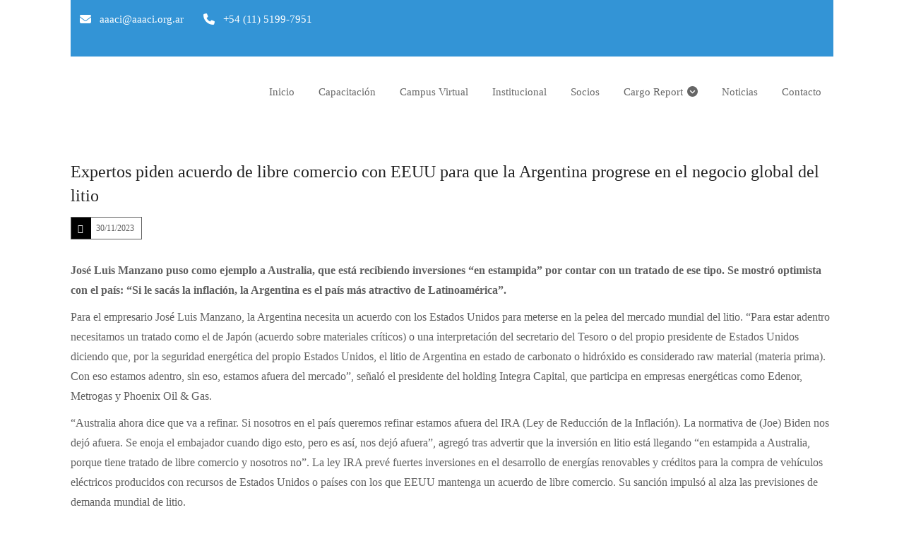

--- FILE ---
content_type: text/css
request_url: https://aaaci.org.ar/wp-content/plugins/designthemes-lms-addon/css/scrolltabs.css?ver=6.8.3
body_size: 769
content:
/******************* BASIC STYLING **********************/
.scroll_tabs_container {
  position: relative;
  top: 0px;
  left: 0px;
  right: 0px;
  text-align: left;
  height: 61px;
  margin-bottom: 10px;
}

.type1 .scroll_tabs_container { height: 58px; }

ul.scroll_tabs_container {
  list-style: none;
}

/*.scroll_tabs_container div.scroll_tab_inner {
  height: 40px;
}*/

/*.scroll_tabs_container div.scroll_tab_inner span, .scroll_tabs_container div.scroll_tab_inner li {
  padding-left: 20px;
  padding-right: 20px;
  line-height: 40px;
  font-size: 14px;
  background-color: #CCCCCC;
  color: #333333;
  cursor: pointer;
}*/

.scroll_tabs_container div.scroll_tab_inner li {
  display: -moz-inline-stack;
  display: inline-block;
  *display: inline;
  list-style-type: none;
}

.scroll_tabs_container div.scroll_tab_inner span.scroll_tab_left_finisher {
  padding: 0px;
  width: 0px;
}

.scroll_tabs_container div.scroll_tab_inner span.scroll_tab_right_finisher {
  padding: 0px;
  width: 0px;
}

.scroll_tabs_container .scroll_tab_left_button {
  color: #000;
  height: 100%;
  background: linear-gradient(to right,#e8e8e8 0%,#f9f9f9 100%);
  text-align: center;
  -webkit-touch-callout: none;
  -webkit-user-select: none;
  -khtml-user-select: none;
  -moz-user-select: none;
  -ms-user-select: none;
  user-select: none;
}

.scroll_tabs_container .scroll_tab_left_button::before {
  content: "\f060";
  line-height: 60px; 
  font-family: "Font Awesome 5 free";
  font-weight: 900;
  font-size: 12px;
}

.scroll_tabs_container .scroll_tab_left_button_over {
  background-color: #999999;
}

.scroll_tabs_container .scroll_tab_left_button_disabled {
  /*color: rgba(255, 255, 255, 0.5);
  background-color: rgba(0, 0, 0, 0.15);*/
  opacity: 0.1;
}

.scroll_tabs_container .scroll_tab_right_button {
  color: #000;
  height: 100%;
  background: linear-gradient(to left,#e8e8e8 0%,#f9f9f9 100%);
  text-align: center;
  -webkit-touch-callout: none;
  -webkit-user-select: none;
  -khtml-user-select: none;
  -moz-user-select: none;
  -ms-user-select: none;
  user-select: none;
}

.scroll_tabs_container .scroll_tab_right_button::before {
  content: "\f061";
  line-height: 60px; 
  font-family: "Font Awesome 5 free";
  font-weight: 900;
  font-size: 12px;
}

.type1 .scroll_tabs_container .scroll_tab_left_button::before {
  content: "\f104";
  font-size: 20px;
}

.type1 .scroll_tabs_container .scroll_tab_right_button::before {
  content: "\f105";
  font-size: 20px;
}

.scroll_tabs_container .scroll_tab_right_button_over {
  background-color: #999999;
}

.scroll_tabs_container .scroll_tab_right_button_disabled {
  /*color: rgba(255, 255, 255, 0.5);
  background-color: rgba(0, 0, 0, 0.15);*/
  opacity: 0.2;
}

/*.type1 .scroll_tabs_container .scroll_tab_right_button_disabled, .type1 .scroll_tabs_container .scroll_tab_left_button_disabled {
  background-color: rgba(255, 255, 255, 0.15);
}*/

.type1 .scroll_tabs_container .scroll_tab_left_button { background: linear-gradient(to right,#0c0c0c 0%,#2f2f2f 100%); color: #fff; }
.type1 .scroll_tabs_container .scroll_tab_right_button { background: linear-gradient(to left,#0c0c0c 0%,#2f2f2f 100%); color: #fff; }
.type1 .scroll_tabs_container .scroll_tab_right_button_disabled, .type4 .scroll_tabs_container .scroll_tab_left_button_disabled { /*color: rgba(0, 0, 0, 0.2);*/ opacity: 0.2; }

.type4 .scroll_tabs_container { 
  height: 60px;
}

.type2 .scroll_tabs_container {
  height: 65px;
}

.type2 .scroll_tabs_container .scroll_tab_left_button:before, .type2 .scroll_tabs_container .scroll_tab_right_button:before { line-height: 65px; }

/****************** LIGHT THEME **************************/
.scroll_tabs_theme_light {
  height: 42px;
}

.scroll_tabs_theme_light div.scroll_tab_inner {
  height: 42px;
}

.scroll_tabs_theme_light div.scroll_tab_inner span, .scroll_tabs_theme_light div.scroll_tab_inner li {
  padding-left: 20px;
  padding-right: 20px;
  line-height: 40px;
  font-size: 14px;
  background-color: #CCCCCC;
  border-left: 1px solid #999999;
  border-top: 1px solid #999999;
  border-bottom: 1px solid #999999;
  color: #333333;
  cursor: pointer;
}

.scroll_tabs_theme_light div.scroll_tab_inner span.scroll_tab_first, .scroll_tabs_theme_light div.scroll_tab_inner li.scroll_tab_first {
  border-left: 0px;
}

.scroll_tabs_theme_light div.scroll_tab_inner span.scroll_tab_left_finisher {
  padding: 0px;
  width: 10px;
  background-color: #CCCCCC;
  -webkit-border-top-left-radius: 5px;
  -webkit-border-bottom-left-radius: 5px;
  -moz-border-radius-topleft: 5px;
  -moz-border-radius-bottomleft: 5px;
  border-top-left-radius: 5px;
  border-bottom-left-radius: 5px;
}

.scroll_tabs_theme_light div.scroll_tab_inner span.scroll_tab_right_finisher {
  padding: 0px;
  width: 10px;
  -webkit-border-top-right-radius: 5px;
  -webkit-border-bottom-right-radius: 5px;
  -moz-border-radius-topright: 5px;
  -moz-border-radius-bottomright: 5px;
  border-top-right-radius: 5px;
  border-bottom-right-radius: 5px;
  background-color: #CCCCCC;
  border-left: 0px;
  border-right: 1px solid #999999;
}

.scroll_tabs_theme_light div.scroll_tab_inner span.scroll_tab_over, .scroll_tabs_theme_light div.scroll_tab_inner li.scroll_tab_over {
  background-color: #999999;
}

/*.scroll_tabs_theme_light div.scroll_tab_inner span.scroll_tab_first_over {
  background-color: #999999;
}

.scroll_tabs_theme_light div.scroll_tab_inner span.scroll_tab_left_finisher_over {
  background-color: #999999;
}

.scroll_tabs_theme_light div.scroll_tab_inner span.scroll_tab_right_finisher_over {
  background-color: #999999;
}*/

/*.scroll_tabs_theme_light div.scroll_tab_inner span.scroll_tab_left_finisher_selected {
  background-color: #AAAAAA;
}

.scroll_tabs_theme_light div.scroll_tab_inner span.scroll_tab_right_finisher_selected {
  background-color: #AAAAAA;
}*/


.scroll_tabs_theme_light .scroll_tab_left_button {
  height: 42px;
  background-color: #CCCCCC;
  -webkit-border-top-left-radius: 5px;
  -webkit-border-bottom-left-radius: 5px;
  -moz-border-radius-topleft: 5px;
  -moz-border-radius-bottomleft: 5px;
  border-top-left-radius: 5px;
  border-bottom-left-radius: 5px;
  border: 1px solid #999999;
  -webkit-touch-callout: none;
  -webkit-user-select: none;
  -khtml-user-select: none;
  -moz-user-select: none;
  -ms-user-select: none;
  user-select: none;
}

.scroll_tabs_theme_light .scroll_tab_left_button::before {
  content: "\25C0";
  line-height: 40px;
  padding-left: 5px;
}

.scroll_tabs_theme_light .scroll_tab_left_button_over {
  background-color: #999999;
}

.scroll_tabs_theme_light .scroll_tab_left_button_disabled {
  color: #AAAAAA;
  background-color: #CCCCCC;
}

.scroll_tabs_theme_light .scroll_tab_right_button {
  height: 42px;
  -webkit-border-top-right-radius: 5px;
  -webkit-border-bottom-right-radius: 5px;
  -moz-border-radius-topright: 5px;
  -moz-border-radius-bottomright: 5px;
  border-top-right-radius: 5px;
  border-bottom-right-radius: 5px;
  background-color: #CCCCCC;
  border: 1px solid #999999;
  -webkit-touch-callout: none;
  -webkit-user-select: none;
  -khtml-user-select: none;
  -moz-user-select: none;
  -ms-user-select: none;
  user-select: none;
}

.scroll_tabs_theme_light .scroll_tab_right_button::before {
  content: "\25B6";
  line-height: 40px;
  padding-left: 5px;
}

.scroll_tabs_theme_light .scroll_tab_right_button_over {
  background-color: #999999;
}

.scroll_tabs_theme_light .scroll_tab_right_button_disabled{
  color: #AAAAAA;
  background-color: #CCCCCC;
}

.scroll_tabs_theme_light div.scroll_tab_inner span.tab_selected, .scroll_tabs_theme_light div.scroll_tab_inner li.tab_selected {
  background-color: #AAAAAA;
}

/*.scroll_tabs_theme_light div.scroll_tab_inner span.scroll_tab_first_selected {
  background-color: #AAAAAA;
}*/

/****************** DARK THEME **************************/
.scroll_tabs_theme_dark {
  height: 42px;
}

.scroll_tabs_theme_dark div.scroll_tab_inner {
  height: 42px;
}

.scroll_tabs_theme_dark div.scroll_tab_inner span, .scroll_tabs_theme_dark div.scroll_tab_inner li {
  padding-left: 20px;
  padding-right: 20px;
  line-height: 40px;
  font-size: 14px;
  background-color: #333333;
  border-left: 1px solid #222222;
  border-top: 1px solid #222222;
  border-bottom: 1px solid #222222;
  color: #FFFFFF;
  cursor: pointer;
}

.scroll_tabs_theme_dark div.scroll_tab_inner span.scroll_tab_first, .scroll_tabs_theme_dark div.scroll_tab_inner li.scroll_tab_first {
  border-left: 0px;
}

.scroll_tabs_theme_dark div.scroll_tab_inner span.scroll_tab_left_finisher {
  padding: 0px;
  width: 10px;
  -webkit-border-top-left-radius: 5px;
  -webkit-border-bottom-left-radius: 5px;
  -moz-border-radius-topleft: 5px;
  -moz-border-radius-bottomleft: 5px;
  border-top-left-radius: 5px;
  border-bottom-left-radius: 5px;
}

.scroll_tabs_theme_dark div.scroll_tab_inner span.scroll_tab_right_finisher {
  padding: 0px;
  width: 10px;
  -webkit-border-top-right-radius: 5px;
  -webkit-border-bottom-right-radius: 5px;
  -moz-border-radius-topright: 5px;
  -moz-border-radius-bottomright: 5px;
  border-top-right-radius: 5px;
  border-bottom-right-radius: 5px;
  border-left: 0px;
  border-right: 1px solid #222222;
}

.scroll_tabs_theme_dark div.scroll_tab_inner span.scroll_tab_over, .scroll_tabs_theme_dark div.scroll_tab_inner li.scroll_tab_over {
  background-color: #555555;
}

.scroll_tabs_theme_dark .scroll_tab_left_button {
  height: 42px;
  background-color: #333333;
  color: #FFFFFF;
  -webkit-border-top-left-radius: 5px;
  -webkit-border-bottom-left-radius: 5px;
  -moz-border-radius-topleft: 5px;
  -moz-border-radius-bottomleft: 5px;
  border-top-left-radius: 5px;
  border-bottom-left-radius: 5px;
  border: 1px solid #222222;
  -webkit-touch-callout: none;
  -webkit-user-select: none;
  -khtml-user-select: none;
  -moz-user-select: none;
  -ms-user-select: none;
  user-select: none;
}

.scroll_tabs_theme_dark .scroll_tab_left_button::before {
  content: "\25C0";
  line-height: 40px;
  padding-left: 5px;
}

.scroll_tabs_theme_dark .scroll_tab_left_button_over {
  background-color: #666666;
}

.scroll_tabs_theme_dark .scroll_tab_left_button_disabled {
  color: #444444;
  background-color: #333333;
}

.scroll_tabs_theme_dark .scroll_tab_right_button {
  height: 42px;
  -webkit-border-top-right-radius: 5px;
  -webkit-border-bottom-right-radius: 5px;
  -moz-border-radius-topright: 5px;
  -moz-border-radius-bottomright: 5px;
  border-top-right-radius: 5px;
  border-bottom-right-radius: 5px;
  background-color: #333333;
  border: 1px solid #222222;
  color: #FFFFFF;
  -webkit-touch-callout: none;
  -webkit-user-select: none;
  -khtml-user-select: none;
  -moz-user-select: none;
  -ms-user-select: none;
  user-select: none;
}

.scroll_tabs_theme_dark .scroll_tab_right_button::before {
  content: "\25B6";
  line-height: 40px;
  padding-left: 5px;
}

.scroll_tabs_theme_dark .scroll_tab_right_button_over {
  background-color: #666666;
}

.scroll_tabs_theme_dark .scroll_tab_right_button_disabled{
  color: #444444;
  background-color: #333333;
}

.scroll_tabs_theme_dark div.scroll_tab_inner span.tab_selected, .scroll_tabs_theme_dark div.scroll_tab_inner li.tab_selected {
  background-color: #666666;
}


--- FILE ---
content_type: text/css
request_url: https://aaaci.org.ar/wp-content/plugins/designthemes-lms-addon/css/gridlist-items.css?ver=6.8.3
body_size: 16309
content:
/*** Course Styles ***/

div[class*="list-item-wrapper"] div[class*="list-details"] div[class*="list-description"]{font-size:16px; line-height:26px; margin-bottom:20px;}
div[class*="list-item-wrapper"] div[class*="list-details"] div[class*="list-metadata"]{margin-bottom:5px;}
div[class*="list-item-wrapper"] div[class*="list-details"] div[class*="list-metadata"] p > span{width:auto; text-align:left; margin-left:0; margin-right:2px;}
div[class*="list-item-wrapper"] div[class*="list-thumb"] > a{overflow:hidden;}
div[class*="list-item-wrapper"] div[class*="list-thumb"] > a, div[class*="list-item-wrapper"] div[class*="list-thumb"] > a img, .dtlms-courselist-item-wrapper.list-item .dtlms-courselist-thumb .dtlms-courselist-thumb-inner, .dtlms-classlist-item-wrapper.list-item .dtlms-classlist-thumb .dtlms-classlist-thumb-inner{transition:all 0.3s linear; -moz-transition:all 0.3s linear; -webkit-transition:all 0.3s linear;}
div[class*="list-item-wrapper"]:hover div[class*="list-thumb"] img, .dtlms-courselist-item-wrapper.list-item:hover .dtlms-courselist-thumb .dtlms-courselist-thumb-inner, .dtlms-classlist-item-wrapper.list-item:hover .dtlms-classlist-thumb .dtlms-classlist-thumb-inner{transform:scale(1.1); -moz-transform:scale(1.1); -webkit-transform:scale(1.1);}

.dtlms-courselist-item-wrapper:not(.list-item) .dtlms-courselist-thumb:not(.without-featured-image) ~ .dtlms-courselist-details .dtlms-courselist-details-inner{position:static; -webkit-transform:none; transform:none; padding:0px;}
.type1.dtlms-courselist-item-wrapper .dtlms-courselist-details-inner h5{text-transform:none; font-size:24px; letter-spacing:0px; font-weight:normal; display:inline-block;}
.type1.dtlms-courselist-item-wrapper .dtlms-courselist-details{border:none; padding:30px 0 0;}
.type1.dtlms-courselist-item-wrapper .dtlms-courselist-details .dtlms-courselist-details-inner{padding:0px; margin-bottom:0px;}
.type1.dtlms-courselist-item-wrapper .dtlms-courselist-details .dtlms-courselist-metadata p, .type1.dtlms-courselist-item-wrapper .dtlms-courselist-details .dtlms-courselist-metadata i{background-color:transparent;}
.list .list-item.dtlms-courselist-item-wrapper .dtlms-courselist-details .dtlms-courselist-description{margin-bottom:20px;}
.type1.dtlms-courselist-item-wrapper .dtlms-courselist-details .dtlms-courselist-metadata i{width:auto;}
.type1.dtlms-courselist-item-wrapper .dtlms-courselist-details .dtlms-courselist-metadata p{display:inline-block; padding-right:8px; font-size:15px;}
.type1.dtlms-courselist-item-wrapper .dtlms-courselist-details .dtlms-courselist-metadata p.dtlms-courselist-overall-ratings{padding:0px; font-weight:normal;}
.type1.dtlms-courselist-item-wrapper .dtlms-courselist-details .dtlms-courselist-ratings-container{border-left:1px solid #CCC; padding:4px 0; margin:0; display:inline;}
.type1.dtlms-courselist-item-wrapper .dtlms-courselist-details .dtlms-courselist-metadata p.dtlms-courselist-ratings{padding:0px 0 0 15px;}
.dtlms-courselist-item-wrapper .dtlms-courselist-details .dtlms-courselist-ratings-container .dtlms-courselist-ratings span, .dtlms-courselist-item-wrapper .dtlms-courselist-details .dtlms-courselist-ratings-container .dtlms-courselist-overall-ratings span, .dtlms-courselist-item-wrapper .dtlms-courselist-thumb .dtlms-courselist-ratings-container .dtlms-courselist-ratings span{background-color:transparent; color:#ffcc21; font-size:0px;}
.dtlms-courselist-item-wrapper .dtlms-courselist-details .dtlms-courselist-ratings-container .dtlms-courselist-ratings span, .dtlms-courselist-item-wrapper .dtlms-courselist-thumb .dtlms-courselist-ratings-container .dtlms-courselist-ratings span{margin:0px 1px;}
.dtlms-courselist-item-wrapper .dtlms-courselist-details .dtlms-courselist-ratings-container .dtlms-courselist-ratings span:before, .dtlms-courselist-item-wrapper .dtlms-courselist-details .dtlms-courselist-ratings-container .dtlms-courselist-overall-ratings span:before, .dtlms-courselist-item-wrapper .dtlms-courselist-thumb .dtlms-courselist-ratings-container .dtlms-courselist-ratings span:before{font-size:16px;}
.type1.dtlms-courselist-item-wrapper .dtlms-courselist-details .dtlms-coursedetail-price-details ins, .dtlms-courselist-item-wrapper .dtlms-price-status.dtlms-free{background-color:#000; color:#FFF; border-radius:0; padding:12px 33px; font-weight:500; margin-right:10px; display:inline-block; margin-bottom:3px; line-height:normal; font-size:14px;}
.type1.dtlms-courselist-item-wrapper .dtlms-courselist-details .dtlms-coursedetail-price-details ins{font-weight:bold;}
.type1.dtlms-courselist-item-wrapper .dtlms-courselist-bottom-section .dtlms-coursedetail-price-details, .type1.dtlms-courselist-item-wrapper .dtlms-courselist-bottom-section .dtlms-coursedetail-cart-details{display:inline-block;}
.type1.dtlms-courselist-item-wrapper .dtlms-courselist-bottom-section{margin:0px 0 0; display:inline-block; clear:both; width:100%;}
.type1.dtlms-courselist-item-wrapper .dtlms-coursedetail-cart-details a i{display:none;}
.type1.dtlms-courselist-item-wrapper .dtlms-coursedetail-cart-details a.added_to_cart.wc-forward{padding:0px 20px;}
.type1.dtlms-courselist-item-wrapper .dtlms-coursedetail-cart-details a{margin:10px 5px 0px 0px;}
.dtlms-courselist-item-wrapper .dtlms-coursedetail-cart-details a{border:1px solid; border-radius:0; background-color:transparent; text-transform:uppercase; font-size:14px; font-weight:500; padding:11px 33px; display:inline-block; line-height:normal;}
.type1.dtlms-courselist-item-wrapper .dtlms-coursedetail-cart-details a{border:1px solid; background-color:transparent; text-transform:uppercase; font-size:14px; font-weight:500; line-height:normal;}
.dtlms-courselist-item-wrapper .dtlms-courselist-thumb .dtlms-coursedetail-cart-details a i{display:block;}
.dtlms-price-status.dtlms-free span.fa{display:none;}
.dt-skin-primary-bg.dt-sc-dark-bg .type1.dtlms-courselist-item-wrapper .dtlms-courselist-details{padding:34px 30px;}



.type2.dtlms-courselist-item-wrapper .dtlms-courselist-details{border:none; background-color:#f8f8f8; padding:30px 30px 0px !important;}
.type2.dtlms-courselist-item-wrapper .dtlms-courselist-details-inner h5{font-weight:500; letter-spacing:0px; margin:12px 0 15px; display:inline-block; text-transform:none;}
.type2.dtlms-courselist-item-wrapper .dtlms-coursedetail-price-details .dtlms-price-status{position:absolute; right:0; bottom:0; line-height:24px; color:#FFF; padding:8px 20px 8px 15px; font-size:20px; font-weight:500; margin:0px;}
.type2.dtlms-courselist-item-wrapper .dtlms-coursedetail-price-details .dtlms-price-status:before{content:""; float:left; width:15px; margin:0px 0px 0px 0px; position:absolute; top:0px; left:-15px; border-left:10px solid rgba(0,0,0,0); border-right:0px solid; border:20px solid; box-sizing:content-box; -moz-box-sizing:content-box; -webkit-box-sizing:content-box; border:20px solid; border-right:0px solid; border-left:10px solid rgba(0,0,0,0);}
.type2.dtlms-courselist-item-wrapper .dtlms-coursedetail-price-details .dtlms-price-status ins{color:#FFF; background-color:transparent;}
.type2.dtlms-courselist-item-wrapper .dtlms-courselist-details .dtlms-courselist-metadata p{padding:0px;}

.type2.dtlms-courselist-item-wrapper .dtlms-courselist-details .dtlms-courselist-ratings { margin-right: 15px; }

.type2.dtlms-courselist-item-wrapper .dtlms-courselist-details .dtlms-courselist-ratings, 
.type2.dtlms-courselist-item-wrapper .dtlms-courselist-details p{background-color:transparent; padding:0px;}
.type2.dtlms-courselist-item-wrapper .dtlms-courselist-details p.dtlms-courselist-overall-ratings{margin-right:10px; background:none; font-weight:normal; padding-left:0px; font-size:16px; margin-left: 0; }
.type2.dtlms-courselist-item-wrapper .dtlms-courselist-details p.dtlms-courselist-overall-ratings span{color:#999999; background-color:transparent;}
.type2.dtlms-courselist-item-wrapper .dtlms-courselist-details .dtlms-courselist-bottom-section{float:left; width:calc(100% + 60px); width:-moz-calc(100% + 60px); width:-webkit-calc(100% + 60px); clear:both; border-top:1px solid #ececec; margin:0px 0px 0px -30px; padding:0px 15px 12px 30px;}
.type2.dtlms-courselist-item-wrapper .dtlms-courselist-details .dtlms-courselist-bottom-section .dtlms-courselist-duration{margin-left:30px; color:#000; position:relative; background:none; padding:0px; font-weight:normal; font-size:16px; float:left; margin:18px 0px 0px 0px;}
.type2.dtlms-courselist-item-wrapper .dtlms-courselist-details .dtlms-courselist-bottom-section .dtlms-courselist-duration i{position:static; width:auto; text-align:left; background-color:transparent; color:#000; font-size:14px; margin-right:5px;}
.type2.dtlms-courselist-item-wrapper .dtlms-courselist-details .dtlms-courselist-bottom-section .dtlms-coursedetail-cart-details{float:right; margin:5px 15px 0px 0px; margin:5px 0px 0px 0px; width:50%;}	
.type2.dtlms-courselist-item-wrapper .dtlms-courselist-details .dtlms-courselist-bottom-section .dtlms-coursedetail-cart-details a{border-radius:50px; font-size:14px; font-weight:normal; color:#FFF; padding:9px 22px; line-height:18px; margin:7px 0 0; display:inline-block; line-height:normal; clear:both; float:right; min-height:auto; text-transform:none;}
.type2.dtlms-courselist-item-wrapper .dtlms-courselist-details .dtlms-courselist-bottom-section .dtlms-coursedetail-cart-details a i{display:none;}


.type3.dtlms-courselist-item-wrapper.grid-item .dtlms-coursedetail-cart-details{display:inline-block; width:33.3%; text-align:center;}
.type3.dtlms-courselist-item-wrapper .dtlms-coursedetail-cart-details a{padding:0; border:none; line-height:normal; display:inline-block; font-size:18px; text-transform:none; font-weight:normal; margin:3px 0 0; min-height:auto;}
.type3.dtlms-courselist-item-wrapper .dtlms-coursedetail-cart-details a i{display:inline-block; float:right; line-height:inherit; margin:3px 0px 0px 10px;}
.type3.dtlms-courselist-item-wrapper .dtlms-coursedetail-cart-details a:hover{background-color:transparent;}
.type4.dtlms-courselist-item-wrapper .dtlms-coursedetail-cart-details a, .type3.dtlms-courselist-item-wrapper.list-item .dtlms-coursedetail-cart-details a{border:none; text-transform:none; font-weight:normal; font-size:18px; padding:0px 21px; line-height:38px; min-height:1px; color:#FFF; margin:0px;}
.type3.dtlms-courselist-item-wrapper.list-item .dtlms-coursedetail-cart-details a{margin:15px 15px 0 0;}
.type4.dtlms-courselist-item-wrapper .dtlms-coursedetail-cart-details a i, .type3.dtlms-courselist-item-wrapper.list-item .dtlms-coursedetail-cart-details a i{font-size:14px; line-height:inherit; display:inline-block; float:right; margin:0px 0px 0px 8px;}
.type3.dtlms-courselist-item-wrapper .dtlms-courselist-metadata-holder .dtlms-courselist-author-image{width:76px;}
.type3.dtlms-courselist-item-wrapper .dtlms-courselist-metadata-holder .dtlms-courselist-author-image img{border-radius:100%;}
.type3.dtlms-courselist-item-wrapper.grid-item.type-dtlms_courses .dtlms-courselist-metadata-holder{float:none;}
.type3.dtlms-courselist-item-wrapper.grid-item .dtlms-courselist-metadata-holder .dtlms-courselist-author-image{margin:-68px auto 0px;}
.type3.dtlms-courselist-item-wrapper.grid-item .dtlms-courselist-metadata-holder .dtlms-courselist-author-image img{margin:0px auto;}
.type3.dtlms-courselist-item-wrapper .dtlms-courselist-details{border:none; padding:30px 0px 0px;}
.type3.dtlms-courselist-item-wrapper.grid-item .dtlms-courselist-details{text-align:center;}
.type3.dtlms-courselist-item-wrapper .dtlms-courselist-author-description h5{font-size:18px; margin:0px;}
.type3.dtlms-courselist-item-wrapper .dtlms-courselist-author-description h5 a, .type8.dtlms-courselist-item-wrapper .dtlms-courselist-author-description h5 a{display:block;}
.type3.dtlms-courselist-item-wrapper .dtlms-courselist-author-description span{font-size:16px;}
.type3.dtlms-courselist-item-wrapper .dtlms-courselist-author-description h5, .type3.dtlms-courselist-item-wrapper .dtlms-courselist-author-description span{letter-spacing:0px; font-weight:normal;}
.type3.dtlms-courselist-item-wrapper.list-item .dtlms-courselist-metadata-holder{margin-bottom:0px; clear:both; float:left;}
.type3.dtlms-courselist-item-wrapper.list-item .dtlms-coursedetail-cart-details{float:right;}
.type3.dtlms-courselist-item-wrapper .dtlms-courselist-details-inner > h5, .type4.dtlms-courselist-item-wrapper .dtlms-courselist-details-inner h5{font-size:23px; font-weight:500; letter-spacing:0px; text-transform:none;}
.type4.dtlms-courselist-item-wrapper .dtlms-courselist-details-inner h5{display:inline-block;}
.type4.dtlms-courselist-item-wrapper.list-item .dtlms-courselist-details .dtlms-courselist-details-inner{margin-bottom:5px;}
.type3.dtlms-courselist-item-wrapper .dtlms-courselist-details-inner .dtlms-courselist-ratings-container{clear:both; width:100%; display:inline-block;}
.type3.dtlms-courselist-item-wrapper .dtlms-courselist-details-inner .dtlms-courselist-ratings{display:inline-block;}
.dtlms-courselist-item-wrapper .dtlms-courselist-overall-ratings{display:inline-block; margin-left:10px; font-weight:normal;}
.type3.dtlms-courselist-item-wrapper .dtlms-courselist-details-inner .dtlms-courselist-total-reviews, .type4.dtlms-courselist-item-wrapper .dtlms-courselist-total-reviews{color:#999999; padding-left:5px;}
.type3.dtlms-courselist-item-wrapper .dtlms-courselist-bottom-section{clear:both; width:100%; display:inline-block; border-top:1px solid #efefef; padding:20px 0px; margin:18px 0 0;}
.type3.dtlms-courselist-item-wrapper .dtlms-courselist-bottom-section .dtlms-courselist-duration{float:left; padding:0; background:none; font-size:16px; width:33.3%; text-align:left;}
.type3.dtlms-courselist-item-wrapper .dtlms-courselist-bottom-section .dtlms-coursedetail-price-details{float:right; width:33.3%; text-align:right;}
.type3.dtlms-courselist-item-wrapper.list-item .dtlms-courselist-bottom-section .dtlms-coursedetail-price-details{padding-right:15px;}
.type3.dtlms-courselist-item-wrapper .dtlms-courselist-duration{float:left; background:none; padding:0; font-weight:normal; font-size:16px;}
.type3.dtlms-courselist-item-wrapper .dtlms-courselist-details .dtlms-courselist-duration i{background:none; width:auto; position:static; margin-right:5px;}
.type3.dtlms-courselist-item-wrapper .dtlms-courselist-bottom-section .dtlms-coursedetail-price-details ins, .type4.dtlms-courselist-item-wrapper .dtlms-courselist-bottom-section .dtlms-coursedetail-price-details ins{background:none; font-size:25px; font-weight:500;}

.type4.dtlms-courselist-item-wrapper .dtlms-courselist-bottom-section .dtlms-coursedetail-price-details del, .type3.dtlms-courselist-item-wrapper .dtlms-courselist-bottom-section .dtlms-coursedetail-price-details del{font-size:25px; float: none; display: inline-block; margin-top: -3px; }

.type3.dtlms-courselist-item-wrapper.list-item .dtlms-courselist-metadata-holder .dtlms-courselist-author-image{float:left; margin:0px 10px 0px 0;}
.type3.dtlms-courselist-item-wrapper.list-item .dtlms-courselist-metadata-holder .dtlms-courselist-author-description{float:left; margin:15px 0 0 0;}
.type3.dtlms-courselist-item-wrapper.list-item .dtlms-courselist-metadata-featurednpurchase{clear:both;}
.type3.dtlms-courselist-item-wrapper.list-item .dtlms-courselist-bottom-section{margin:0; padding-bottom:0;}
.type3.dtlms-courselist-item-wrapper.list-item .dtlms-courselist-details{padding-bottom:0px;}
.type3.dtlms-courselist-item-wrapper.list-item .dtlms-courselist-details .dtlms-courselist-details-inner{margin-bottom:10px;}

#primary.page-with-sidebar .dtlms-one-third.type3.dtlms-courselist-item-wrapper .dtlms-coursedetail-cart-details a, #primary.page-with-sidebar .vc_col-sm-4 .type3.dtlms-courselist-item-wrapper .dtlms-coursedetail-cart-details a, #primary.page-with-sidebar div.dtlms-courses-listing-holder.grid[data-columns="3"] .type3.dtlms-courselist-item-wrapper .dtlms-coursedetail-cart-details a{font-size:16px;}
#primary.page-with-sidebar .dtlms-one-third.type3.dtlms-courselist-item-wrapper .dtlms-coursedetail-cart-details a i, #primary.page-with-sidebar .vc_col-sm-4 .type3.dtlms-courselist-item-wrapper .dtlms-coursedetail-cart-details a i, #primary.page-with-sidebar div.dtlms-courses-listing-holder.grid[data-columns="3"] .type3.dtlms-courselist-item-wrapper .dtlms-coursedetail-cart-details a i{font-size:14px; margin:5px 0px 0px 5px;}

@-moz-document url-prefix() { 

       #primary.page-with-sidebar .dtlms-one-third.type3.dtlms-courselist-item-wrapper .dtlms-coursedetail-cart-details a i, 
#primary.page-with-sidebar .vc_col-sm-4 .type3.dtlms-courselist-item-wrapper .dtlms-coursedetail-cart-details a i, 
#primary.page-with-sidebar div.dtlms-courses-listing-holder.grid[data-columns="3"] .type3.dtlms-courselist-item-wrapper .dtlms-coursedetail-cart-details a i { margin-top: 3px; }


}

.page-with-sidebar .type3.dtlms-courselist-item-wrapper.dtlms-one-third.grid-item .dtlms-courselist-bottom-section {text-align:center;}	
.page-with-sidebar .type3.dtlms-courselist-item-wrapper.dtlms-one-third.grid-item .dtlms-courselist-bottom-section .dtlms-courselist-duration,
.page-with-sidebar .type3.dtlms-courselist-item-wrapper.dtlms-one-third.grid-item .dtlms-coursedetail-cart-details{width:100%; text-align:center; margin-bottom: 10px;}
.page-with-sidebar .type3.dtlms-courselist-item-wrapper.dtlms-one-third.grid-item .dtlms-courselist-bottom-section .dtlms-coursedetail-price-details{width:100%; text-align:center; float:none;}
.page-with-sidebar .type3.dtlms-courselist-item-wrapper.dtlms-one-third.grid-item .dtlms-courselist-bottom-section .dtlms-coursedetail-price-details ins .woocommerce-Price-currencySymbol{float:none;}

.page-with-sidebar.with-both-sidebar .type3.dtlms-courselist-item-wrapper.list-item .dtlms-courselist-details { padding-bottom: 30px; }
.page-with-sidebar.with-both-sidebar .type3.dtlms-courselist-item-wrapper.list-item .dtlms-courselist-bottom-section .dtlms-courselist-duration { width: 100%; }
.page-with-sidebar.with-both-sidebar .type3.dtlms-courselist-item-wrapper.list-item .dtlms-courselist-bottom-section .dtlms-coursedetail-price-details {width: 100%; float: left; padding-right: 0; text-align: left; margin-top: 15px; margin-bottom: 10px; }
.page-with-sidebar.with-both-sidebar .type3.dtlms-courselist-item-wrapper.list-item .dtlms-coursedetail-cart-details { float: left; }


.page-with-sidebar .dtlms-one-third.type4.dtlms-courselist-item-wrapper .dtlms-courselist-details .dtlms-courselist-meta ul li span { width: 100%; float: left; }

.page-with-sidebar .dtlms-one-third.type4.dtlms-courselist-item-wrapper .dtlms-courselist-bottom-right-section { width: 100%; float: left; text-align-last: left;margin: 0; }

.type3.dtlms-courselist-item-wrapper .dtlms-courselist-bottom-section .dtlms-coursedetail-price-details ins .woocommerce-Price-currencySymbol, 
.type4.dtlms-courselist-item-wrapper .dtlms-courselist-bottom-section .dtlms-coursedetail-price-details ins .woocommerce-Price-currencySymbol {float:right;}

.type3.dtlms-courselist-item-wrapper .dtlms-courselist-bottom-section .dtlms-coursedetail-price-details del .woocommerce-Price-amount.amount, 
.type4.dtlms-courselist-item-wrapper .dtlms-courselist-bottom-section .dtlms-coursedetail-price-details del .woocommerce-Price-amount.amount { display: inline-block; text-decoration: line-through; }

.type3.dtlms-courselist-item-wrapper .dtlms-courselist-bottom-section .dtlms-coursedetail-price-details ins, 
.type4.dtlms-courselist-item-wrapper .dtlms-courselist-bottom-section .dtlms-coursedetail-price-details ins { float: none; display: inline-block; }
.type3.dtlms-courselist-item-wrapper .dtlms-courselist-bottom-section .dtlms-coursedetail-price-details del span.woocommerce-Price-currencySymbol, 
.type4.dtlms-courselist-item-wrapper .dtlms-courselist-bottom-section .dtlms-coursedetail-price-details del span.woocommerce-Price-currencySymbol { float: right; }


.dtlms-courselist-item-wrapper .dtlms-courselist-details .dtlms-courselist-ratings-container span.dtlms-courselist-total-reviews{position:relative; padding-left:5px; font-size:16px;}
.dtlms-courselist-item-wrapper .dtlms-courselist-total-reviews:before{content:"(";}
.dtlms-courselist-item-wrapper .dtlms-courselist-total-reviews:after{content:")";}


.type4.dtlms-courselist-item-wrapper .dtlms-courselist-details .dtlms-courselist-meta ul{position:relative; display:inline-block; width:100%; margin:20px 0px;}
.type4.dtlms-courselist-item-wrapper .dtlms-courselist-details .dtlms-courselist-meta ul li{width:49%; display:inline-block; border-bottom:1px solid; border-right:1px solid; border-color:#efefef; padding-bottom:0; line-height:20px; padding:11px 5px 11px 20px; font-size:16px; font-weight:normal;}
.type4.dtlms-courselist-item-wrapper .dtlms-courselist-details .dtlms-courselist-meta ul li:nth-child(even){border-right:none; margin-left:-4px;}
.type4.dtlms-courselist-item-wrapper .dtlms-courselist-details .dtlms-courselist-meta ul li:nth-child(odd){padding-left:0px;}
.type4.dtlms-courselist-item-wrapper .dtlms-courselist-details .dtlms-courselist-meta ul li:nth-child(3n), .type4.dtlms-courselist-item-wrapper .dtlms-courselist-details .dtlms-courselist-meta ul li:nth-child(4n){border-bottom:none;}
.type4.dtlms-courselist-item-wrapper .dtlms-courselist-details{border:none; padding:30px 0 0;}
.type4.dtlms-courselist-item-wrapper .dtlms-courselist-details .dtlms-courselist-meta ul li label{letter-spacing:0px; font-weight:normal;position: relative; padding-right: 4px; margin-right: 4px; }

.type4.dtlms-courselist-item-wrapper .dtlms-courselist-details .dtlms-courselist-meta ul li label:before { position: absolute; content: "-"; display: block; right: -4px; top: 50%; transform: translateY(-50%); -moz-transform: translateY(-50%); -webkit-transform: translateY(-50%); -ms-transform: translateY(-50%);  }

.type4.dtlms-courselist-item-wrapper .dtlms-courselist-details .dtlms-courselist-meta ul li span{letter-spacing:0px; font-weight:normal; display:inline-block;}
.type4.dtlms-courselist-item-wrapper .dtlms-courselist-bottom-section{clear:both; float:left; width:100%;}
.type4.dtlms-courselist-item-wrapper .dtlms-courselist-bottom-left-section{display:inline-block; width:100%;}	
.type4.dtlms-courselist-item-wrapper .dtlms-courselist-bottom-left-section .dtlms-courselist-tags a{font-weight:normal; background-color:#f0f0f0; padding:7px 15px;}
.type4.dtlms-courselist-item-wrapper .dtlms-courselist-metadata{width:100%;}
.type4.dtlms-courselist-item-wrapper .dtlms-courselist-metadata .dtlms-courselist-tags i{display:none;}
.type4.dtlms-courselist-item-wrapper .dtlms-courselist-ratings{display:inline-block;}
.type4.dtlms-courselist-item-wrapper .dtlms-courselist-overall-ratings{display:inline-block; font-weight:normal;}
.type4.dtlms-courselist-item-wrapper .dtlms-courselist-bottom-right-section{float:right; display:inline-block; margin:-40px 0 0;}
.type4.dtlms-courselist-item-wrapper .dtlms-price-status.dtlms-free{background-color:transparent; color:inherit; font-size:22px; padding:0; margin-right:0;}
.list-item.type4.dtlms-courselist-item-wrapper .dtlms-courselist-bottom-right-section{margin-left:230px; float:left;}

.dtlms-one-third.type4.dtlms-courselist-item-wrapper .dtlms-courselist-details .dtlms-courselist-meta ul li label,
.dtlms-one-third.type4.dtlms-courselist-item-wrapper .dtlms-courselist-details .dtlms-courselist-meta ul li span { font-size: 15px; }

.page-with-sidebar.with-both-sidebar .list-item.type4.dtlms-courselist-item-wrapper .dtlms-courselist-bottom-right-section {margin: 20px 0 0; float: left; }

.type4.dtlms-courselist-item-wrapper.list-item .dtlms-courselist-ratings { margin-right: 10px; }
.type4.dtlms-courselist-item-wrapper.list-item .dtlms-courselist-overall-ratings { margin-left: 0; }

.type5.dtlms-courselist-item-wrapper .dtlms-courselist-details{border:none; padding:24px 30px 0; border:1px solid #efefef; border-top:none;}
.type5.dtlms-courselist-item-wrapper.grid-item .dtlms-courselist-details .dtlms-course-listing-featured, .type5.dtlms-courselist-item-wrapper.grid-item .dtlms-courselist-purchase-status-details{margin:0px 7px;}
.type5.dtlms-courselist-item-wrapper:not(.list-item) .dtlms-courselist-thumb:not(.without-featured-image) ~ .dtlms-courselist-details .dtlms-courselist-details-inner, .type8.dtlms-courselist-item-wrapper:not(.list-item) .dtlms-courselist-thumb:not(.without-featured-image) ~ .dtlms-courselist-details .dtlms-courselist-details-inner{position:relative;}
.type5.dtlms-courselist-item-wrapper:not(.list-item) .dtlms-courselist-thumb:not(.without-featured-image) ~ .dtlms-courselist-details .dtlms-courselist-details-inner, .type5.dtlms-courselist-item-wrapper:not(.list-item):hover .dtlms-courselist-thumb:not(.without-featured-image) ~ .dtlms-courselist-details .dtlms-courselist-details-inner{padding-top:25px;}
.type5.dtlms-courselist-item-wrapper.type-dtlms_courses.grid-item .dtlms-courselist-details .dtlms-courselist-details-inner{text-align:center; padding-top:25px;}
.type5.dtlms-courselist-item-wrapper.grid-item .dtlms-courselist-details .dtlms-coursedetail-cart-details, .type8.dtlms-courselist-item-wrapper.grid-item .dtlms-courselist-details .dtlms-coursedetail-cart-details{position:absolute; margin:0 auto; left:0; right:0; bottom:-65px;}
.type8.dtlms-courselist-item-wrapper.grid-item .dtlms-courselist-details .dtlms-coursedetail-cart-details{bottom:-40px;}
.type5.dtlms-courselist-item-wrapper .dtlms-courselist-details .dtlms-courselist-details-inner h5{letter-spacing:0px; font-weight:500; margin:10px 0px 0px; display:inline-block; text-transform:none;}
.type5.dtlms-courselist-item-wrapper .dtlms-courselist-details .dtlms-courselist-details-inner .dtlms-courselist-metadata-holder h5{font-size:16px; font-weight:normal;}
.type5.dtlms-courselist-item-wrapper .dtlms-courselist-details .dtlms-courselist-details-inner .dtlms-courselist-metadata-holder h5 span{margin-left:10px; position:relative; padding-left:14px;}
.type5.dtlms-courselist-item-wrapper .dtlms-courselist-details .dtlms-courselist-details-inner .dtlms-courselist-metadata-holder h5 span:empty{display:none;}
.type5.dtlms-courselist-item-wrapper .dtlms-courselist-details .dtlms-courselist-details-inner .dtlms-courselist-metadata-holder h5 span:before{content:""; background-color:#000; margin-right:10px; width:5px; height:1px; display:inline-block; position:absolute; top:11px; margin:auto 0; left:0px;}
.type5.dtlms-courselist-item-wrapper .dtlms-coursedetail-price-details{text-align:center; display:inline-block; margin:0px auto 0; width:100%; position:relative; bottom:14px; left:0; right:0; z-index:1;}
.type5.dtlms-courselist-item-wrapper .dtlms-price-status.dtlms-free{margin-right:0; font-size:22px; padding:9px 28px; margin-bottom:0; display:inline; border-radius:50px;}
.type5.dtlms-courselist-item-wrapper.grid-item .dtlms-coursedetail-price-details{margin-bottom:-27px; float:left;}
.type5.dtlms-courselist-item-wrapper .dtlms-coursedetail-price-details .dtlms-cost{border-radius:50px; color:#FFF; padding:9px 28px; font-size:22px; font-weight:500; line-height:normal;}
.type5.dtlms-courselist-item-wrapper .dtlms-coursedetail-price-details ins{background:none; color:#FFF;}
.type5.dtlms-courselist-item-wrapper .dtlms-courselist-thumb{overflow:visible;}
.type5.dtlms-courselist-item-wrapper .dtlms-courselist-details .dtlms-courselist-metadata-holder{margin-bottom:20px;}
.type5.dtlms-courselist-item-wrapper .dtlms-courselist-details .dtlms-courselist-bottom-section{clear:both; float:left; width:calc(100% + 60px); width:-moz-calc(100% + 60px); width:-webkit-calc(100% + 60px); border-top:1px solid #efefef; box-sizing:content-box; -moz-box-sizing:content-box; -webkit-box-sizing:content-box; margin:45px 0px 0px -30px; /*padding:33px 20px 2px;*/ padding:33px 20px 15px;}
.type5.dtlms-courselist-item-wrapper .dtlms-courselist-details .dtlms-courselist-bottom-section .dtlms-courselist-bottom-left-section{float:left;}
.type5.dtlms-courselist-item-wrapper .dtlms-courselist-details .dtlms-courselist-bottom-section .dtlms-courselist-bottom-right-section{float:right; text-align:right;}
.type5.dtlms-courselist-item-wrapper .dtlms-courselist-details .dtlms-courselist-bottom-section .dtlms-courselist-duration, .type5.dtlms-courselist-item-wrapper .dtlms-courselist-details .dtlms-courselist-bottom-section .dtlms-courselist-duration i{position:static; padding:0px; background:none;}

.type5.dtlms-courselist-item-wrapper .dtlms-courselist-details .dtlms-courselist-bottom-section .dtlms-courselist-duration,
.type5.dtlms-courselist-item-wrapper .dtlms-courselist-details .dtlms-courselist-bottom-section .dtlms-courselist-curriculum { position: relative;; padding-left: 22px; }

.type5.dtlms-courselist-item-wrapper .dtlms-courselist-details .dtlms-courselist-bottom-section .dtlms-courselist-duration i,
.type5.dtlms-courselist-item-wrapper .dtlms-courselist-details .dtlms-courselist-bottom-section .dtlms-courselist-curriculum i { position: absolute; left: 0; top: 50%; transform: translateY(-50%); -moz-transform: translateY(-50%); -webkit-transform: translateY(-50%); -ms-transform: translateY(-50%); }

.type5.dtlms-courselist-item-wrapper .dtlms-courselist-details .dtlms-courselist-bottom-section .dtlms-courselist-duration{font-size:16px;}
.type5.dtlms-courselist-item-wrapper .dtlms-courselist-details .dtlms-courselist-bottom-section i{font-size:12px; width:auto; margin-right:5px; min-width:15px;}
.type5.dtlms-courselist-item-wrapper .dtlms-courselist-details .dtlms-courselist-ratings{margin-bottom:0px;}
.type5.dtlms-courselist-item-wrapper .dtlms-coursedetail-cart-details a, .type8.dtlms-courselist-item-wrapper .dtlms-coursedetail-cart-details a{border-radius:50px; min-height:1px; padding:0px 20px; font-size:18px; font-weight:normal; text-transform:none; line-height:38px; border:none; color:#FFF; margin:0; min-height:auto;}
.type5.dtlms-courselist-item-wrapper .dtlms-coursedetail-cart-details a i, .type8.dtlms-courselist-item-wrapper .dtlms-coursedetail-cart-details a i{display:inline-block; float:right; font-size:14px; margin:0px 0px 0px 8px; line-height:inherit;}
.type5.dtlms-courselist-item-wrapper.list-item .dtlms-coursedetail-price-details{text-align:right; margin:0; bottom:65px; left:auto; z-index:0; width:auto; right:0; float:right; margin-bottom:-65px;}

.page-with-sidebar.with-both-sidebar .type5.dtlms-courselist-item-wrapper.list-item .dtlms-coursedetail-price-details { margin-bottom: 22px; float: left; position: static; }
.page-with-sidebar.with-both-sidebar .type5.dtlms-courselist-item-wrapper.list-item .dtlms-coursedetail-price-details > span {float: none; display: inline-block; }

.type6.dtlms-courselist-item-wrapper .dtlms-courselist-thumb{border-bottom:3px solid;}
.type6.dtlms-courselist-item-wrapper .dtlms-courselist-details{background-color:#f8f8f8; border:none; border-width:0px 1px 1px; border-style:solid; border-color:#efefef; padding:30px 15px 0px 30px;}
.type6.dtlms-courselist-item-wrapper .dtlms-courselist-tags{font-size:16px; font-weight:normal; float:left; clear:both; width:100%; margin:12px 0 0;}
.type6.dtlms-courselist-item-wrapper .dtlms-courselist-details h5{font-weight:500; letter-spacing:0px; display:inline-block; text-transform:none;}
.type6.dtlms-courselist-item-wrapper .dtlms-courselist-author-image{max-width:57px; clear:both; float:left; margin-right:10px;}
.type6.dtlms-courselist-item-wrapper .dtlms-courselist-metadata-holder .dtlms-courselist-author-description{display:inline-block;}
.type6.dtlms-courselist-item-wrapper .dtlms-courselist-metadata-holder .dtlms-courselist-author-description p{font-weight:normal;}
.type6.dtlms-courselist-item-wrapper .dtlms-courselist-metadata-holder .dtlms-courselist-author-description p a{display:block;}
.type6.dtlms-courselist-item-wrapper .dtlms-courselist-metadata-holder .dtlms-courselist-author-description p span{clear:both; background-color:transparent; font-weight:normal;}
.type6.dtlms-courselist-item-wrapper .dtlms-courselist-author-image img{border-radius:100%; border:1px solid;}
.type6.dtlms-courselist-item-wrapper .dtlms-courselist-details .dtlms-courselist-metadata-holder{float:left;}
.type6.dtlms-courselist-item-wrapper .dtlms-courselist-details .dtlms-coursedetail-price-details{float:right; margin:15px 0 0; display:inline-block;}
.type6.dtlms-courselist-item-wrapper .dtlms-courselist-details .dtlms-coursedetail-price-details .dtlms-price-status.dtlms-free{font-size:18px; font-weight:normal; padding:7px 17px; margin:-5px 0 0;}
.type6.dtlms-courselist-item-wrapper .dtlms-courselist-details .dtlms-coursedetail-price-details del{margin-right: 10px; font-weight: 500; font-size: 18px;}
.type6.dtlms-courselist-item-wrapper .dtlms-courselist-details .dtlms-coursedetail-price-details ins{font-size:18px; font-weight:normal; color:#FFF; padding:7px 17px;}
.type6.dtlms-courselist-item-wrapper .dtlms-courselist-details .dtlms-courselist-metadata-holder p{display:inline-block; width:auto; font-size:18px; font-weight:normal; margin:2px 0px 0px;}
.type6.dtlms-courselist-item-wrapper .dtlms-courselist-details .dtlms-courselist-metadata-holder p a{float:left;}
.type6.dtlms-courselist-item-wrapper .dtlms-courselist-details .dtlms-courselist-metadata-holder p span{font-size:16px; font-weight:normal; clear:both; float:left;}	
.type6.dtlms-courselist-item-wrapper .dtlms-courselist-details .dtlms-courselist-bottom-section{float:left; width:calc(100% + 45px); width:-moz-calc(100% + 45px); width:-webkit-calc(100% + 45px); clear:both; border-top:1px solid #ececec; margin:15px 0px 0px -30px; padding:20px 30px 8px 30px;}
.type6.dtlms-courselist-item-wrapper .dtlms-courselist-details .dtlms-courselist-bottom-section .dtlms-courselist-bottom-left-section{font-size:14px; float:left;}
#primary.page-with-sidebar .type6.dtlms-courselist-item-wrapper .dtlms-courselist-details .dtlms-courselist-bottom-section .dtlms-courselist-bottom-left-section{width:50%;}

#primary.page-with-sidebar.with-both-sidebar .type6.dtlms-courselist-item-wrapper .dtlms-courselist-details .dtlms-coursedetail-price-details { float: left; }
#primary.page-with-sidebar.with-both-sidebar .type6.dtlms-courselist-item-wrapper.list-item .dtlms-courselist-details { padding-bottom: 30px; }
#primary.page-with-sidebar.with-both-sidebar .type6.dtlms-courselist-item-wrapper.list-item .dtlms-courselist-details .dtlms-courselist-bottom-section .dtlms-courselist-bottom-left-section {width: 100%; margin-bottom: 10px; }
#primary.page-with-sidebar.with-both-sidebar .type6.dtlms-courselist-item-wrapper.list-item .dtlms-courselist-details .dtlms-courselist-bottom-section .dtlms-courselist-bottom-right-section {float: left; text-align: left; }
#primary.page-with-sidebar.with-both-sidebar .type6.dtlms-courselist-item-wrapper.list-item .dtlms-courselist-details .dtlms-coursedetail-cart-details { margin: 0; }

.type6.dtlms-courselist-item-wrapper .dtlms-courselist-details .dtlms-courselist-bottom-section .dtlms-courselist-bottom-left-section i{margin-right:5px; font-size:12px; background:none; width:auto; position:static;}
.type6.dtlms-courselist-item-wrapper .dtlms-courselist-details .dtlms-courselist-bottom-section .dtlms-courselist-bottom-left-section i.fa-book{margin-right:10px;}
.type6.dtlms-courselist-item-wrapper .dtlms-courselist-bottom-section .dtlms-courselist-duration{display:inline-block; width:auto; position:static;}
.type6.dtlms-courselist-item-wrapper .dtlms-courselist-bottom-section .dtlms-courselist-duration{display:inline-block; width:auto; background:none; padding:0; margin-right:8px;}
.type6.dtlms-courselist-item-wrapper .dtlms-courselist-duration i{position:static; background:none;}
.type6.dtlms-courselist-item-wrapper .dtlms-courselist-curriculum{display:inline-block; margin:12px 10px 0 0;}
.type6.dtlms-courselist-item-wrapper.grid-item .dtlms-courselist-curriculum{margin:0px 10px 0 0;}
.type6.dtlms-courselist-item-wrapper .dtlms-courselist-details .dtlms-courselist-bottom-section .dtlms-courselist-bottom-right-section{float:right; text-align:right;}
.type6.dtlms-courselist-item-wrapper.grid-item .dtlms-courselist-details .dtlms-courselist-bottom-section .dtlms-courselist-bottom-left-section, .type6.dtlms-courselist-item-wrapper.grid-item .dtlms-courselist-details .dtlms-courselist-bottom-section .dtlms-courselist-bottom-right-section{width:50%;}
.type6.dtlms-courselist-item-wrapper .dtlms-courselist-details .dtlms-courselist-bottom-section .dtlms-courselist-bottom-right-section .dtlms-courselist-ratings{margin-bottom:0px;}
.type6.dtlms-courselist-item-wrapper.list-item .dtlms-courselist-details{border:none; padding-bottom:0px;}
.type6.dtlms-courselist-item-wrapper.list-item .dtlms-courselist-details .dtlms-courselist-details-inner{margin-bottom:0;}
.type6.dtlms-courselist-item-wrapper .dtlms-courselist-details .dtlms-coursedetail-cart-details{width:calc(100% + 45px); width:-moz-calc(100% + 45px); width:-webkit-calc(100% + 45px); background-color:#FFF; clear:both; float:left; margin:0px 0px 0px -30px; text-align:center; display:inline-block;}
.type6.dtlms-courselist-item-wrapper .dtlms-courselist-details .dtlms-coursedetail-cart-details a{margin:0; display:inline-block; width:100%; border:none; border-radius:0px; text-transform:none; font-size:18px; font-weight:normal; position:relative; line-height:46px; min-height:auto;}
.type6.dtlms-courselist-item-wrapper .dtlms-courselist-details .dtlms-coursedetail-cart-details a.added_to_cart.wc-forward{border-top:1px solid #efefef;}
.type6.dtlms-courselist-item-wrapper .dtlms-coursedetail-cart-details a:after{content:"\f07a"; font-family:Fontawesome; font-size:14px; margin-left:8px;}
.type6.dtlms-courselist-item-wrapper .dtlms-coursedetail-cart-details a i{display:none;}
.type6.dtlms-courselist-item-wrapper.list-item .dtlms-courselist-details .dtlms-coursedetail-cart-details a{border:1px solid; border-radius:3px;}
.type6.dtlms-courselist-item-wrapper.list-item .dtlms-courselist-details .dtlms-courselist-bottom-section{width:calc(100% + 70px); width:-moz-calc(100% + 70px); width:-webkit-calc(100% + 70px); margin:15px 0px 0px -35px; padding-top:8px; padding-right:40px;}
.type6.dtlms-courselist-item-wrapper.list-item .dtlms-courselist-curriculum{margin:5px 12px 3px 0px;}
.type6.dtlms-courselist-item-wrapper.list-item .dtlms-courselist-ratings-container{display:inline-block;}
.type6.dtlms-courselist-item-wrapper.list-item .dtlms-courselist-ratings{display:inline-block; margin-bottom:0px;}
.type6.dtlms-courselist-item-wrapper.list-item .dtlms-courselist-overall-ratings{margin-bottom:0px;}
.type6.dtlms-courselist-item-wrapper.list-item .dtlms-courselist-details .dtlms-courselist-bottom-section .dtlms-courselist-bottom-right-section{float:right; text-align:right;}
.type6.dtlms-courselist-item-wrapper.list-item .dtlms-courselist-details .dtlms-coursedetail-cart-details a{padding:0px 13px; line-height:34px; min-height:1px;}


.type7.dtlms-courselist-item-wrapper .dtlms-courselist-thumb ~ .dtlms-courselist-details{padding:35px 30px 0;}
.type7.dtlms-courselist-item-wrapper .dtlms-courselist-duration{font-size:14px; padding:12px 18px; display:inline-block; border-radius:5px;}
.type7.dtlms-courselist-item-wrapper .dtlms-courselist-tags{font-size:0px; margin-bottom:25px;}
.type7.dtlms-courselist-item-wrapper .dtlms-courselist-tags a{font-size:14px; padding:9px 14px; display:inline-block; margin-right:10px; line-height:normal;}
.type7.dtlms-courselist-item-wrapper .dtlms-courselist-ratings-container{clear:both; float:left; width:100%;}
.type7.dtlms-courselist-item-wrapper .dtlms-courselist-ratings-container .dtlms-courselist-ratings{display:inline-block;}
.type7.dtlms-courselist-item-wrapper .dtlms-courselist-details .dtlms-courselist-bottom-section{float:left; width:calc(100% + 60px); width:-moz-calc(100% + 60px); width:-webkit-calc(100% + 60px); clear:both; border-top:1px solid #ececec; margin:20px 0px 0px -30px; padding:13px 30px 13px;}
.type7.dtlms-courselist-item-wrapper .dtlms-courselist-bottom-left-section{float:left;}
.type7.dtlms-courselist-item-wrapper .dtlms-courselist-bottom-right-section{float:right;}

.type7.dtlms-courselist-item-wrapper .dtlms-courselist-bottom-left-section:empty,
.type7.dtlms-courselist-item-wrapper .dtlms-courselist-bottom-right-section:empty { display: none; }
.type7.dtlms-courselist-item-wrapper .dtlms-courselist-bottom-left-section .dtlms-coursedetail-price-details{font-size:inherit; line-height:26px; font-weight:500; margin:4px 0 0;}
.type7.dtlms-courselist-item-wrapper .dtlms-courselist-bottom-left-section .dtlms-coursedetail-price-details .dtlms-price-status.dtlms-free{padding:0; font-size:20px; background-color:transparent; color:inherit; letter-spacing:0px;}
.type7.dtlms-courselist-item-wrapper .dtlms-courselist-bottom-left-section .dtlms-coursedetail-price-details ins{background:none; font-size:22px; font-weight:500;}
.type7.dtlms-courselist-item-wrapper .dtlms-courselist-bottom-left-section .dtlms-coursedetail-price-details del{font-size:22px;}
.type7.dtlms-courselist-item-wrapper .dtlms-courselist-bottom-right-section .dtlms-coursedetail-cart-details a{font-size:18px; font-weight:500; text-transform:none; padding:0; border:none; border-radius:0px; min-height:1px; margin:6px 0 0; line-height:normal; clear:both; float:right;}
.type7.dtlms-courselist-item-wrapper .dtlms-courselist-bottom-right-section .dtlms-coursedetail-cart-details a.added_to_cart.wc-forward{margin:10px 0 0;}
.type7.dtlms-courselist-item-wrapper .dtlms-courselist-bottom-right-section .dtlms-coursedetail-cart-details a:hover{background-color:transparent;}
.type7.dtlms-courselist-item-wrapper .dtlms-courselist-details-inner > h5{font-size:20px; font-weight:500; letter-spacing:0px; text-transform:none;}
.type7.dtlms-courselist-item-wrapper .dtlms-courselist-bottom-right-section .dtlms-coursedetail-cart-details a i{margin-right:0; float:right; margin-left:8px; line-height:inherit;}
.type7.dtlms-courselist-item-wrapper.grid-item .dtlms-courselist-bottom-right-section .dtlms-coursedetail-cart-details a i,
.type7.dtlms-courselist-item-wrapper.list-item .dtlms-courselist-bottom-right-section .dtlms-coursedetail-cart-details a i{display:none;}

#primary.page-with-sidebar.with-both-sidebar .type7.dtlms-courselist-item-wrapper .dtlms-courselist-duration { float: right; }
#primary.page-with-sidebar.with-both-sidebar .type7.dtlms-courselist-item-wrapper .dtlms-courselist-thumb .dtlms-certificate-badge { width: 100%; float: right; margin-right: 0; margin-bottom: 8px; }
#primary.page-with-sidebar.with-both-sidebar .type7.dtlms-courselist-item-wrapper .dtlms-courselist-thumb .dtlms-certificate-badge span { float: right; }


.type8.dtlms-courselist-item-wrapper .dtlms-courselist-metadata-holder .dtlms-courselist-author-image{width:76px;}
.type8.dtlms-courselist-item-wrapper .dtlms-courselist-metadata-holder .dtlms-courselist-author-image img{border-radius:100%;}
.type8.dtlms-courselist-item-wrapper.grid-item .dtlms-courselist-metadata-holder .dtlms-courselist-author-image{margin:-68px auto 0px;}
.type8.dtlms-courselist-item-wrapper.grid-item .dtlms-courselist-metadata-holder .dtlms-courselist-author-image img{margin:0px auto;}
.type8.dtlms-courselist-item-wrapper .dtlms-courselist-details{border:none; padding:0px; border-style:solid; border-color:#ececec; border-width:1px 1px 1px 0px;}
.type8.dtlms-courselist-item-wrapper .dtlms-courselist-thumb ~ .dtlms-courselist-details{padding:30px 30px 0px;}
.type8.dtlms-courselist-item-wrapper.grid-item .dtlms-courselist-details{text-align:center; border-width:0px 1px 1px;}
.type8.dtlms-courselist-item-wrapper .dtlms-courselist-details h5{font-size:18px; margin:0px 0 15px;}
.type8.dtlms-courselist-item-wrapper .dtlms-courselist-details h5 a{display:block;}
.type8.dtlms-courselist-item-wrapper .dtlms-courselist-details h5, .type8.dtlms-courselist-item-wrapper .dtlms-courselist-details span{letter-spacing:0px; font-weight:normal;}
.type8.dtlms-courselist-item-wrapper .dtlms-courselist-details-inner .dtlms-courselist-metadata-holder{margin-bottom:15px; clear:both;}
.type8.dtlms-courselist-item-wrapper .dtlms-courselist-details-inner > h5{font-size:23px; font-weight:500; letter-spacing:0px; margin:5px 0 15px; display:inline-block; text-transform:none;}
.type8.dtlms-courselist-item-wrapper .dtlms-courselist-details-inner .dtlms-courselist-ratings-container{clear:both; width:100%; display:inline-block;}
.type8.dtlms-courselist-item-wrapper .dtlms-courselist-details-inner .dtlms-courselist-ratings{display:inline-block;}
.dtlms-courselist-item-wrapper .dtlms-courselist-overall-ratings{display:inline-block; margin-left:10px; font-weight:normal; font-size:16px;}
.type8.dtlms-courselist-item-wrapper .dtlms-courselist-details-inner .dtlms-courselist-total-reviews{color:#999999; padding-left:5px;}
.type8.dtlms-courselist-item-wrapper .dtlms-courselist-bottom-section{clear:both; width:100%; display:inline-block; border-top:1px solid #efefef; padding:20px 0px 0px; float:left;}
.type8.dtlms-courselist-item-wrapper .dtlms-courselist-bottom-section .dtlms-courselist-duration{float:left; padding:0; background:none; font-size:16px;}
.type8.dtlms-courselist-item-wrapper .dtlms-courselist-bottom-section .dtlms-coursedetail-price-details{float:right; margin:0px 0 0;}
.type8.dtlms-courselist-item-wrapper .dtlms-courselist-duration{float:left; background:none; padding:0; font-weight:normal; font-size:16px;}
.type8.dtlms-courselist-item-wrapper .dtlms-courselist-details .dtlms-courselist-duration i{background:none; width:auto; position:static; margin-right:5px;}
.type8.dtlms-courselist-item-wrapper .dtlms-courselist-bottom-section .dtlms-coursedetail-price-details ins{background:none; font-size:20px; font-weight:500;}
.type8.dtlms-courselist-item-wrapper .dtlms-courselist-bottom-section .dtlms-coursedetail-price-details del { font-size: 20px; font-weight: 500; }
.grid-item.type8.dtlms-courselist-item-wrapper .dtlms-courselist-bottom-section{width:calc(100% + 60px); width:-moz-calc(100% + 60px); width:-webkit-calc(100% + 60px); margin:20px 0px 0px -30px; padding:30px 30px 10px;}
.type8.dtlms-courselist-item-wrapper .dtlms-courselist-bottom-section .dtlms-courselist-metadata i{font-size:15px;}
.type8.dtlms-courselist-item-wrapper .dtlms-courselist-bottom-left-section{float:left;}
.type8.dtlms-courselist-item-wrapper .dtlms-courselist-students-enrolled, .type8.dtlms-courselist-item-wrapper .dtlms-courselist-ratings-container{display:inline-block;}
.type8.dtlms-courselist-item-wrapper .dtlms-courselist-details p.dtlms-courselist-overall-ratings{margin-right:10px; background:none; font-weight:normal; padding-left:0px; margin-bottom:0px;}
.type8.dtlms-courselist-item-wrapper .dtlms-courselist-details p.dtlms-courselist-overall-ratings span{background-color:transparent;}
.type8.dtlms-courselist-item-wrapper .dtlms-course-listing-featured{float:none;}
.type8.dtlms-courselist-item-wrapper .dtlms-courselist-purchase-status-details{display:inline-block;}
.type8.dtlms-courselist-item-wrapper .dtlms-courselist-purchase-status-details .dtlms-purchase-status{padding:5px 10px 5px 26px;}
.type8.dtlms-courselist-item-wrapper.grid-item .dtlms-course-listing-featured, .type8.dtlms-courselist-item-wrapper.grid-item .dtlms-courselist-purchase-status-details, .type3.dtlms-courselist-item-wrapper.grid-item .dtlms-course-listing-featured, .type3.dtlms-courselist-item-wrapper.grid-item .dtlms-courselist-purchase-status-details, .type5.dtlms-courselist-item-wrapper.grid-item .dtlms-course-listing-featured, .type5.dtlms-courselist-item-wrapper.grid-item .dtlms-courselist-purchase-status-details{margin:0px 7px;}
.type8.dtlms-courselist-item-wrapper.list-item .dtlms-courselist-bottom-section{padding:12px 0 8px;}
.type8.dtlms-courselist-item-wrapper.list-item .dtlms-courselist-bottom-left-section{width:33.3%;}
.type8.dtlms-courselist-item-wrapper.list-item .dtlms-courselist-bottom-right-section{float:left; width:66.7%;}
.type8.dtlms-courselist-item-wrapper.list-item .dtlms-coursedetail-price-details{float:left; text-align:center; width:50%;margin-top: 7px;}
.type8.dtlms-courselist-item-wrapper.list-item .dtlms-coursedetail-cart-details{float:right; width:50%; text-align:right;}
.type8.dtlms-courselist-item-wrapper.list-item .dtlms-courselist-bottom-section .dtlms-courselist-bottom-left-section .dtlms-courselist-metadata{margin:5px 0 0;}
.type8.dtlms-courselist-item-wrapper.list-item .dtlms-courselist-metadata-holder .dtlms-courselist-author-image{float:left; margin-right:10px;}
.type8.dtlms-courselist-item-wrapper.list-item .dtlms-courselist-metadata-holder .dtlms-courselist-author-description{display:inline-block; margin:15px 0 0;}

#primary.page-with-sidebar.with-both-sidebar .type8.dtlms-courselist-item-wrapper.list-item .dtlms-courselist-bottom-left-section { width: 100%; text-align: center; }
#primary.page-with-sidebar.with-both-sidebar .type8.dtlms-courselist-item-wrapper.list-item .dtlms-courselist-bottom-right-section { width: 100%; }
#primary.page-with-sidebar.with-both-sidebar .type8.dtlms-courselist-item-wrapper.list-item .dtlms-coursedetail-price-details,
#primary.page-with-sidebar.with-both-sidebar .type8.dtlms-courselist-item-wrapper.list-item .dtlms-coursedetail-cart-details { width: 100%; text-align: center;
margin-bottom: 15px; }
#primary.page-with-sidebar.with-both-sidebar .type6.dtlms-courselist-item-wrapper .dtlms-courselist-details .dtlms-courselist-metadata-holder { width: 100%; }

div[class*="listing-holder"] div[class*="listing-containers"].list:not(.swiper-wrapper) .type8.dtlms-courselist-item-wrapper.list-item .dtlms-coursedetail-price-details,
div[class*="listing-holder"] div[class*="listing-containers"].list:not(.swiper-wrapper) .type8.dtlms-courselist-item-wrapper.list-item .dtlms-coursedetail-cart-details { float: right; width: 100%; text-align: right; }

.type9.dtlms-courselist-item-wrapper .dtlms-courselist-details{background-color:#f8f8f8; border:none; padding:35px 0 0;}
.type9.dtlms-courselist-item-wrapper .dtlms-courselist-details-inner > h5{font-weight:500; letter-spacing:0px; display:inline-block; text-transform:none;}
.type9.dtlms-courselist-item-wrapper:not(.list-item) .dtlms-courselist-thumb:not(.without-featured-image) ~ .dtlms-courselist-details .dtlms-courselist-details-inner, .type9.dtlms-courselist-item-wrapper:not(.list-item):hover .dtlms-courselist-details .dtlms-courselist-details-inner, .type9.dtlms-courselist-item-wrapper:not(.list-item):hover .dtlms-courselist-thumb:not(.without-featured-image) ~ .dtlms-courselist-details .dtlms-courselist-details-inner{padding:0px 30px;}
.type9.dtlms-courselist-item-wrapper .dtlms-courselist-bottom-section{clear:both; width:100%; display:inline-block; color:#FFF; padding:12px 30px 0px; margin:15px 0 0; float:left;}
.type9.dtlms-courselist-item-wrapper .dtlms-courselist-bottom-section .dtlms-courselist-bottom-left-section{float:left;}
.type9.dtlms-courselist-item-wrapper .dtlms-courselist-bottom-section .dtlms-courselist-bottom-right-section{float:right;}
.type9.dtlms-courselist-item-wrapper .dtlms-price-status.dtlms-free{padding:0; background-color:transparent; margin:0; font-size:22px;}
.type9.dtlms-courselist-item-wrapper .dtlms-courselist-bottom-section .dtlms-coursedetail-price-details ins{background:none; font-size:22px; font-weight:500;}
.type9.dtlms-courselist-item-wrapper .dtlms-courselist-bottom-section .dtlms-coursedetail-price-details del{font-size:22px;}
.type9.dtlms-courselist-item-wrapper .dtlms-courselist-bottom-section .dtlms-courselist-ratings{display:inline-block; margin:2px 0px 10px;}
.type9.dtlms-courselist-item-wrapper .dtlms-courselist-purchase-status-details .dtlms-purchase-status{top:-1px;}

.type9.list-item.dtlms-courselist-item-wrapper .dtlms-courselist-details{padding:30px 0 0; border:none;}
.type9.dtlms-courselist-item-wrapper.list-item .dtlms-courselist-details .dtlms-courselist-details-inner{margin-bottom:0; padding:0 30px;}
.type9.dtlms-courselist-item-wrapper .dtlms-courselist-details .dtlms-coursedetail-cart-details{width:100%; clear:both; float:left; margin:0px 0px 0px 0px; text-align:center; display:inline-block;}
.type9.dtlms-courselist-item-wrapper .dtlms-courselist-details .dtlms-coursedetail-cart-details a{margin:0; color:#FFF; display:inline-block; width:100%; border:none; border-radius:0px; text-transform:none; font-size:18px; font-weight:normal; position:relative; line-height:46px; min-height:auto;}
.type9.dtlms-courselist-item-wrapper .dtlms-courselist-details .dtlms-coursedetail-cart-details a.added_to_cart.wc-forward{border-top:1px solid;}
.type9.dtlms-courselist-item-wrapper .dtlms-coursedetail-cart-details a:after, .type10.dtlms-courselist-item-wrapper .dtlms-coursedetail-cart-details a:after{content:"\f07a"; font-family:Fontawesome; font-size:14px; margin-left:8px;}

.type9.dtlms-courselist-item-wrapper.list-item .dtlms-courselist-bottom-section .dtlms-courselist-bottom-right-section{float:right;}
.type9.dtlms-courselist-item-wrapper.list-item .dtlms-courselist-details .dtlms-coursedetail-cart-details{width:auto; float:right; text-align:right; clear:none;}
.type9.dtlms-courselist-item-wrapper.list-item .dtlms-courselist-details .dtlms-coursedetail-cart-details a{width:auto; padding:0; min-height:1px; background-color:transparent; line-height:normal;}
.type9.dtlms-courselist-item-wrapper.list-item .dtlms-courselist-details .dtlms-coursedetail-cart-details a:hover{background-color:transparent;}
.type9.dtlms-courselist-item-wrapper.list-item .dtlms-courselist-bottom-section .dtlms-courselist-bottom-left-section .dtlms-courselist-ratings-container{display:inline-block; margin-right:30px;}
.type9.dtlms-courselist-item-wrapper.list-item .dtlms-courselist-bottom-section .dtlms-courselist-bottom-left-section .dtlms-coursedetail-price-details{display:inline-block;}

#primary.page-with-sidebar.with-both-sidebar .type9.dtlms-courselist-item-wrapper.list-item .dtlms-courselist-bottom-section .dtlms-courselist-bottom-left-section { width: 100%; }
#primary.page-with-sidebar.with-both-sidebar .type9.dtlms-courselist-item-wrapper.list-item .dtlms-courselist-bottom-section .dtlms-courselist-bottom-left-section .dtlms-coursedetail-price-details { float: right; }

#primary.page-with-sidebar.with-both-sidebar .type9.dtlms-courselist-item-wrapper.list-item .dtlms-courselist-bottom-section .dtlms-courselist-bottom-right-section {float: none; display: inline-block; width: 100%; text-align: center; }
#primary.page-with-sidebar.with-both-sidebar .type9.dtlms-courselist-item-wrapper.list-item .dtlms-courselist-details .dtlms-coursedetail-cart-details { text-align: center; float: none; display: inline-block; }

#primary.page-with-sidebar.with-both-sidebar .type9.dtlms-courselist-item-wrapper.list-item .dtlms-courselist-details .dtlms-coursedetail-cart-details a { float: none; display: inline-block; margin-bottom: 20px; }

#primary.page-with-sidebar.with-both-sidebar .type9.dtlms-courselist-item-wrapper.list-item .dtlms-courselist-bottom-section .dtlms-courselist-bottom-right-section:empty { display: none; }

.type10.dtlms-courselist-item-wrapper.dtlms-column{margin-bottom:50px;}
.type10.dtlms-courselist-item-wrapper.dtlms-column.list-item{overflow:visible;}
.type10.dtlms-courselist-item-wrapper.grid-item:before{content:""; box-shadow:0px 15px 25px 5px rgba(0,0,0,0.1); -moz-box-shadow:0px 15px 25px 5px rgba(0,0,0,0.1); -webkit-box-shadow: 0px 15px 25px 5px rgba(0,0,0,0.1); position:absolute;width:calc(100% - 25px); height:calc(100% - 50px); width:-webkit-calc(100% - 25px); height:-webkit-calc(100% - 50px); width:-moz-calc(100% - 25px); height:-moz-calc(100% - 50px); display:inline-block; top:30px; left:15px;}
.type10.dtlms-courselist-item-wrapper:before{content:""; box-shadow:0px 15px 25px 5px rgba(0,0,0,0.1); -moz-box-shadow:0px 15px 25px 5px rgba(0,0,0,0.1); -webkit-box-shadow: 0px 15px 25px 5px rgba(0,0,0,0.1); position:absolute;width:calc(100% - 0px); height:calc(100% - 0px); width:-webkit-calc(100% - 0px); height:-webkit-calc(100% - 0px); width:-moz-calc(100% - 0px); height:-moz-calc(100% - 0px); display:inline-block; top:0; left:0px;}
.swiper-wrapper .type10.dtlms-courselist-item-wrapper:before{box-shadow:none; -moz-box-shadow:none; -webkit-box-shadow:none;}
.type10.dtlms-courselist-item-wrapper.grid-item .dtlms-courselist-thumb{overflow:visible;}
.type10.dtlms-courselist-item-wrapper .dtlms-courselist-metadata-holder .dtlms-courselist-author-image{width:75px;}
.type10.dtlms-courselist-item-wrapper .dtlms-courselist-metadata-holder .dtlms-courselist-author-image img{border-radius:100%;}
.type10.dtlms-courselist-item-wrapper .dtlms-courselist-thumb .dtlms-courselist-ratings-container{position:absolute; bottom:0; right:0; background-color:#FFF; display:inline-block; float:right; padding:9px 14px 4px; z-index:1; -webkit-border-radius: 0; -moz-border-radius: 0; -ms-border-radius: 0; border-radius: 0; }
.type10.dtlms-courselist-item-wrapper.list-item .dtlms-courselist-thumb .dtlms-courselist-ratings-container{bottom:0;}
.type10.dtlms-courselist-item-wrapper .dtlms-courselist-thumb .dtlms-courselist-ratings-container p{margin-bottom:0px;}
.type10.dtlms-courselist-item-wrapper.grid-item .dtlms-courselist-metadata-holder{margin:-60px 0 0;}
.type10.dtlms-courselist-item-wrapper .dtlms-courselist-author-image{float:left; margin-right:15px;}
.type10.dtlms-courselist-item-wrapper .dtlms-courselist-author-description{float:left; margin:38px 0 0;}
.type10.dtlms-courselist-item-wrapper .dtlms-courselist-author-description h5{font-size:16px; letter-spacing:0px;}
.type10.dtlms-courselist-item-wrapper .dtlms-courselist-author-description h5 a{float:left;}
.type10.dtlms-courselist-item-wrapper .dtlms-courselist-author-description h5 span{clear:both; float:left;}
.type10.dtlms-courselist-item-wrapper .dtlms-courselist-details{padding-left:0px; padding-right:0px; border:none;}
.type10.dtlms-courselist-item-wrapper .dtlms-courselist-details-inner > h5{font-weight:500; letter-spacing:0px; padding:5px 0 0; font-size:22px; line-height:34px; text-transform:none;}
.type10.dtlms-courselist-item-wrapper .dtlms-courselist-tags{position:relative;}
.type10.dtlms-courselist-item-wrapper .dtlms-courselist-tags:before{content:"\f02b"; font-family:FontAwesome;font-style:normal;font-weight:normal; color:#FFF; position:absolute; left:0; top:0; width:28px; text-align:center; height:100%;}
.type10.dtlms-courselist-item-wrapper .dtlms-courselist-details .dtlms-courselist-metadata p{font-weight:normal; font-size:12px; padding:0px 14px 0 40px;}
.type10.dtlms-courselist-item-wrapper .dtlms-courselist-details .dtlms-courselist-metadata p a{font-weight:normal; font-size:12px;}
.type10.dtlms-courselist-item-wrapper .dtlms-courselist-details .dtlms-courselist-metadata p.dtlms-courselist-ratings{background-color:transparent; padding:0;}
.type10.dtlms-courselist-item-wrapper:not(.list-item) .dtlms-courselist-thumb:not(.without-featured-image) ~ .dtlms-courselist-details .dtlms-courselist-details-inner, .type10.dtlms-courselist-item-wrapper:not(.list-item):hover .dtlms-courselist-details .dtlms-courselist-details-inner, .type10.dtlms-courselist-item-wrapper:not(.list-item):hover .dtlms-courselist-thumb:not(.without-featured-image) ~ .dtlms-courselist-details .dtlms-courselist-details-inner{padding:0px 30px;}
.type10.dtlms-courselist-item-wrapper .dtlms-courselist-bottom-section{clear:both; float:left; width:100%; position:relative; display:-webkit-box; display:-webkit-flex; display:-ms-flexbox; display:flex; -webkit-box-flex:1; -webkit-flex-grow:1; flex-grow:1; -webkit-flex-direction:column; -ms-flex-direction:column; flex-direction:column; -webkit-box-pack:center; -webkit-justify-content:center; -ms-flex-pack:center; justify-content:center; display:table;}
.type10.dtlms-courselist-item-wrapper .dtlms-coursedetail-cart-details a{border:none;border-radius:0px;font-size:16px;font-weight:500;text-transform:none;width:100%;display:inline-block;margin:0px; min-height:auto;padding:20px 10px;}
.type10.dtlms-courselist-item-wrapper .dtlms-courselist-bottom-left-section:empty { background: none; }
.type10.dtlms-courselist-item-wrapper .dtlms-courselist-bottom-left-section:empty ~ .dtlms-courselist-bottom-right-section { width: 100%; }
.type10.dtlms-courselist-item-wrapper .dtlms-courselist-bottom-left-section:empty ~ .dtlms-courselist-bottom-right-section .dtlms-free{font-weight:500; font-size:20px;}
.type10.dtlms-courselist-item-wrapper .dtlms-courselist-bottom-right-section .dtlms-coursedetail-price-details del{font-size:22px;}
.type10.dtlms-courselist-item-wrapper .dtlms-courselist-bottom-left-section:empty ~ .dtlms-courselist-bottom-right-section:empty{display:none;}
.type10.dtlms-courselist-item-wrapper .dtlms-courselist-bottom-left-section{float:left;width: 100%;text-align:center; display: table-cell;vertical-align: middle;}
.type10.dtlms-courselist-item-wrapper .dtlms-courselist-bottom-right-section{text-align:center;width:35%;position: static;font-size:22px;display: table-cell;vertical-align: middle;padding:15px 10px; line-height:20px;}
.type10.dtlms-courselist-item-wrapper .dtlms-courselist-bottom-right-section .dtlms-cost{ font-weight:500;}
.type10.dtlms-courselist-item-wrapper .dtlms-courselist-bottom-right-section ins{background:none;}
.type10.dtlms-courselist-item-wrapper.list-item .dtlms-courselist-details .dtlms-courselist-metadata p.dtlms-courselist-ratings{display:inline-block; padding-left:30px;}
.type10.dtlms-courselist-item-wrapper.list-item .dtlms-courselist-author-description{margin:10px 0 0;}
.type10.dtlms-courselist-item-wrapper.list-item .dtlms-certificate-badge, .type10.dtlms-courselist-item-wrapper.list-item .dtlms-courselist-details .dtlms-courselist-description{margin:20px 0 0;}
.type10.dtlms-courselist-item-wrapper.list-item .dtlms-courselist-metadata-holder .dtlms-courselist-author-image{float:left;}
.type10.dtlms-courselist-item-wrapper.list-item .dtlms-certificate-badge{width:auto; float:right; clear:none;}
.type10.dtlms-courselist-item-wrapper.list-item .dtlms-courselist-details .dtlms-courselist-metadata{display:inline-block; margin-right:20px;}
.type10.dtlms-courselist-item-wrapper.list-item .dtlms-courselist-details .dtlms-courselist-ratings-container{display:inline-block;}
.type10.dtlms-courselist-item-wrapper .dtlms-price-status.dtlms-free, .type8.dtlms-courselist-item-wrapper .dtlms-price-status.dtlms-free{background-color:transparent; color:#000; font-weight:inherit; padding:0; margin:0;}
.type8.dtlms-courselist-item-wrapper .dtlms-price-status.dtlms-free{font-size:20px; font-weight:500;}
.type10.dtlms-courselist-item-wrapper .dtlms-price-status.dtlms-free{font-size:16px;}
.type10.dtlms-courselist-item-wrapper.grid-item .dtlms-courselist-metadata-holder{position:relative; padding:0 0 0 90px; float:left;}
.type10.dtlms-courselist-item-wrapper.grid-item .dtlms-courselist-author-image{position:absolute; left:0; top:0;}

#primary.page-with-sidebar.with-both-sidebar .type10.dtlms-courselist-item-wrapper.list-item .dtlms-courselist-details .dtlms-courselist-ratings-container {width: 100%; float: left; }
#primary.page-with-sidebar.with-both-sidebar .type10.dtlms-courselist-item-wrapper.list-item .dtlms-certificate-badge { float: left; width: 100%; }
#primary.page-with-sidebar.with-both-sidebar .type10.dtlms-courselist-item-wrapper .dtlms-courselist-bottom-right-section { width: 100%; display: block; float: left; }


.type9.dtlms-courselist-item-wrapper .dtlms-courselist-details .dtlms-coursedetail-cart-details a i, .type10.dtlms-courselist-item-wrapper .dtlms-coursedetail-cart-details a i{display:none;}

.dtlms-courselist-item-wrapper .dtlms-courselist-details .dtlms-courselist-author-description h5 span{font-size:16px;}

#primary.with-both-sidebar .dtlms-courselist-item-wrapper.dtlms-column.dtlms-one-third.grid-item, #primary.with-both-sidebar div.dtlms-courses-listing-holder.grid[data-columns="3"] .dtlms-courselist-item-wrapper, #primary.with-both-sidebar div.dtlms-courses-listing-holder.grid[data-columns="2"] .dtlms-courselist-item-wrapper, #primary.with-both-sidebar .dtlms-courselist-item-wrapper.dtlms-column.dtlms-one-third.grid-item, #primary.with-both-sidebar div.dtlms-classes-listing-holder.grid[data-columns="3"] .dtlms-classlist-item-wrapper, #primary.with-both-sidebar div.dtlms-classes-listing-holder.grid[data-columns="2"] .dtlms-classlist-item-wrapper{width:100%;}


.list-item.type5.dtlms-courselist-item-wrapper .dtlms-courselist-details{border-top:1px solid #efefef; border-left:0px; border-color:#efefef; padding-top:20px;}
.list-item.type5.dtlms-courselist-item-wrapper .dtlms-courselist-details .dtlms-courselist-bottom-section{width:calc(100% + 0px); width:-moz-calc(100% + 0px); width:-webkit-calc(100% + 0px); border-top:1px solid #efefef; box-sizing:border-box; -moz-box-sizing:border-box; -webkit-box-sizing:border-box; margin:0; padding:15px 0 10px;}
.list-item.type7.dtlms-courselist-item-wrapper .dtlms-courselist-details .dtlms-courselist-bottom-section{width:calc(100% + 0px); width:-moz-calc(100% + 0px); width:-webkit-calc(100% + 0px); border-top:1px solid #efefef; box-sizing:border-box; -moz-box-sizing:border-box; -webkit-box-sizing:border-box; margin:0px 0; padding:20px 0;}
.dtlms-courselist-item-wrapper:not(.list-item):hover .dtlms-courselist-details .dtlms-courselist-details-inner, .dtlms-courselist-item-wrapper:not(.list-item):hover .dtlms-courselist-thumb:not(.without-featured-image) ~ .dtlms-courselist-details .dtlms-courselist-details-inner{padding:0;}
.dtlms-courselist-item-wrapper .dtlms-courselist-thumb .dtlms-coursedetail-cart-details{position:absolute; right:0; bottom:0; margin:auto; top:0; left:0;}
.dtlms-courselist-item-wrapper .dtlms-courselist-thumb .dtlms-coursedetail-cart-details a i, .dtlms-courselist-item-wrapper .dtlms-courselist-thumb .dtlms-coursedetail-cart-details a i{font-size:14px; margin:0; line-height:40px;}
.dtlms-courselist-item-wrapper .dtlms-courselist-thumb .dtlms-courselist-featured-post{position:absolute; top:0; left:0; color:#000; padding:7px 16px; font-size:16px; font-weight:normal; line-height:normal;}
.dtlms-courselist-item-wrapper .dtlms-courselist-thumb .dtlms-courselist-featured-post i{margin-right:5px;}
.dtlms-courselist-item-wrapper .dtlms-courselist-bottom-section .dtlms-coursedetail-price-details del{font-size:14px; font-weight:500; margin-right:10px; width:auto; height:auto; line-height:normal;}

/*** Dynamic Content Styles ***/


.type1.dtlms-courselist-item-wrapper .dtlms-courselist-progress-details, .type2.dtlms-courselist-item-wrapper .dtlms-courselist-progress-details, .type3.dtlms-courselist-item-wrapper .dtlms-courselist-progress-details,  .type4.dtlms-courselist-item-wrapper .dtlms-courselist-progress-details, .type5.dtlms-courselist-item-wrapper .dtlms-courselist-progress-details, .type6.dtlms-courselist-item-wrapper .dtlms-courselist-progress-details, .type8.dtlms-courselist-item-wrapper .dtlms-courselist-progress-details{position:absolute; left:-10px; top:10px;}
.type4.dtlms-courselist-item-wrapper.list-item .dtlms-purchase-status{top:-1px;}

.type1.dtlms-courselist-item-wrapper.list-item .dtlms-courselist-progress-details, .type2.dtlms-courselist-item-wrapper.list-item .dtlms-courselist-progress-details, .type3.dtlms-courselist-item-wrapper.list-item .dtlms-courselist-progress-details, .type4.dtlms-courselist-item-wrapper.list-item .dtlms-courselist-progress-details{left:10px;}

.type5.dtlms-courselist-item-wrapper .dtlms-courselist-progress-details, .type6.dtlms-courselist-item-wrapper .dtlms-courselist-progress-details, .type8.dtlms-courselist-item-wrapper .dtlms-courselist-progress-details{left:auto; right:-10px;}
.type1.dtlms-courselist-item-wrapper .dtlms-courselist-thumb, .type2.dtlms-courselist-item-wrapper .dtlms-courselist-thumb, .type3.dtlms-courselist-item-wrapper .dtlms-courselist-thumb, .type4.dtlms-courselist-item-wrapper .dtlms-courselist-thumb, .type6.dtlms-courselist-item-wrapper .dtlms-courselist-thumb, .type8.dtlms-courselist-item-wrapper .dtlms-courselist-thumb, .type9.dtlms-courselist-item-wrapper .dtlms-courselist-thumb{overflow:visible;}
.type6.dtlms-courselist-item-wrapper.list-item .dtlms-courselist-thumb{overflow:hidden;}
.type1.dtlms-courselist-item-wrapper .dtlms-courselist-thumb .dtlms-certificate-badge{bottom:-18px; top:auto; right:5px;}
.type1.dtlms-courselist-item-wrapper.list-item .dtlms-courselist-thumb .dtlms-certificate-badge{bottom:10px;}
.dtlms-courselist-item-wrapper.type-dtlms_courses .dtlms-certificate-badge span{width:36px; height:36px; line-height:36px; position:relative; border-radius:100%; display:inline-block; border:none;}
.type2.dtlms-courselist-item-wrapper .dtlms-certificate-badge span{width:auto;}
.type1.dtlms-courselist-item-wrapper .dtlms-courselist-purchase-status-details{display:inline-block;}
.type1.dtlms-courselist-item-wrapper .dtlms-courselist-purchase-status-details .dtlms-purchase-status{border:none; border-radius:0px; background-color:transparent; text-transform:uppercase; font-size:14px; font-weight:500; padding:0; display:inline-block; line-height:normal;}
.type1.dtlms-courselist-item-wrapper .dtlms-courselist-purchase-status-details .dtlms-purchase-status:before, .type2.dtlms-courselist-item-wrapper .dtlms-courselist-purchase-status-details .dtlms-purchase-status:before{display:none;}
.type1.dtlms-courselist-item-wrapper .dtlms-courselist-purchase-status-details span.fa{display:none;}


.type2.dtlms-courselist-item-wrapper .dtlms-certificate-badge{float:left;}
.type2.dtlms-courselist-item-wrapper .dtlms-certificate-badge span.dtlms-certificate, .type2.dtlms-courselist-item-wrapper .dtlms-certificate-badge span.dtlms-badge{position:relative; display:inline-block; float:left; margin:3px 10px 0px;}
.type2.dtlms-courselist-item-wrapper .dtlms-certificate-badge span.dtlms-badge{margin:4px 0px 0px;}
.type2.dtlms-courselist-item-wrapper .dtlms-certificate-badge span.dtlms-certificate:before, .type2.dtlms-courselist-item-wrapper .dtlms-certificate-badge span.dtlms-badge:before{position:static;}
.type2.dtlms-courselist-item-wrapper .dtlms-courselist-purchase-status-details{float:right; margin:5px 15px 0 0;}
.type1.dtlms-courselist-item-wrapper .dtlms-courselist-purchase-status-details .dtlms-purchase-status, .type2.dtlms-courselist-item-wrapper .dtlms-courselist-purchase-status-details .dtlms-purchase-status{border-radius:50px; font-size:14px; padding:9px 24px; margin:8px 0 0; margin:7px 0 0; display:inline-block; line-height:normal; background-color:#e6e6e6; font-weight:normal; border:none;}
.type2.dtlms-courselist-item-wrapper .dtlms-courselist-purchase-status-details .dtlms-purchase-status span.fa{display:none;}
.type1.dtlms-courselist-item-wrapper .dtlms-courselist-purchase-status-details .dtlms-purchase-status{line-height:23px;}

.page-with-sidebar.with-both-sidebar .type2.dtlms-courselist-item-wrapper.list-item .dtlms-courselist-purchase-status-details { float: none; }

.type3.dtlms-courselist-item-wrapper .dtlms-courselist-thumb .dtlms-certificate-badge span, .type4.dtlms-courselist-item-wrapper .dtlms-courselist-thumb .dtlms-certificate-badge span, .type5.dtlms-courselist-item-wrapper .dtlms-courselist-thumb .dtlms-certificate-badge span, .type6.dtlms-courselist-item-wrapper .dtlms-courselist-thumb .dtlms-certificate-badge span, .type7.dtlms-courselist-item-wrapper .dtlms-courselist-thumb .dtlms-certificate-badge span, .type8.dtlms-courselist-item-wrapper .dtlms-courselist-thumb .dtlms-certificate-badge span, .type9.dtlms-courselist-item-wrapper .dtlms-courselist-thumb .dtlms-certificate-badge span,  .type10.dtlms-courselist-item-wrapper .dtlms-certificate-badge span{position:relative; background-color:#fed619;}
.type3.dtlms-courselist-item-wrapper .dtlms-courselist-thumb .dtlms-certificate-badge{top:10px; right:5px;}
.type3.dtlms-courselist-item-wrapper.grid-item .dtlms-course-listing-featured, .type5.dtlms-courselist-item-wrapper.grid-item .dtlms-course-listing-featured, .type3.dtlms-courselist-item-wrapper.grid-item.type-dtlms_courses .dtlms-courselist-metadata-featurednpurchase{float:none;}
.type3.dtlms-courselist-item-wrapper .dtlms-courselist-purchase-status-details, .type5.dtlms-courselist-item-wrapper .dtlms-courselist-purchase-status-details{display:inline-block;}

.type4.dtlms-courselist-item-wrapper .dtlms-courselist-thumb .dtlms-certificate-badge{top:auto; bottom:10px; right:5px;}

.type5.dtlms-courselist-item-wrapper .dtlms-courselist-thumb .dtlms-certificate-badge, .type6.dtlms-courselist-item-wrapper .dtlms-courselist-thumb .dtlms-certificate-badge, .type8.dtlms-courselist-item-wrapper .dtlms-courselist-thumb .dtlms-certificate-badge{top:10px; right:auto; left:10px;}

.type9.dtlms-courselist-item-wrapper .dtlms-courselist-progress-details .dtlms-undergoing, 
.type9.dtlms-courselist-item-wrapper .dtlms-courselist-progress-details .dtlms-underevaluation, 
.type9.dtlms-courselist-item-wrapper .dtlms-courselist-progress-details .dtlms-completed { border-radius: 0; }

.type7.dtlms-courselist-item-wrapper .dtlms-courselist-progress-details .dtlms-undergoing, 
.type7.dtlms-courselist-item-wrapper .dtlms-courselist-progress-details .dtlms-underevaluation, 
.type7.dtlms-courselist-item-wrapper .dtlms-courselist-progress-details .dtlms-completed, 
.type10.dtlms-courselist-item-wrapper .dtlms-courselist-progress-details .dtlms-undergoing, 
.type10.dtlms-courselist-item-wrapper .dtlms-courselist-progress-details .dtlms-underevaluation, 
.type10.dtlms-courselist-item-wrapper .dtlms-courselist-progress-details .dtlms-completed { border-radius: 50%; width: 30px; height: 30px; position: absolute; right: 20px; top: 10px; z-index: 9; font-size: 0; }

.type7.dtlms-courselist-item-wrapper .dtlms-courselist-progress-details .dtlms-undergoing:before, 
.type7.dtlms-courselist-item-wrapper .dtlms-courselist-progress-details .dtlms-underevaluation:before, 
.type7.dtlms-courselist-item-wrapper .dtlms-courselist-progress-details .dtlms-completed:before, 
.type10.dtlms-courselist-item-wrapper .dtlms-courselist-progress-details .dtlms-undergoing:before, 
.type10.dtlms-courselist-item-wrapper .dtlms-courselist-progress-details .dtlms-underevaluation:before, 
.type10.dtlms-courselist-item-wrapper .dtlms-courselist-progress-details .dtlms-completed:before { position: absolute; display: block; left: 50%; top: 50%; transform: translate(-50%, -50%); -moz-transform: translate(-50%, -50%); -webkit-transform: translate(-50%, -50%); -ms-transform: translate(-50%, -50%); font-family: FontAwesome; color: #fff; font-size: 16px; }

.type7.dtlms-courselist-item-wrapper .dtlms-courselist-progress-details .dtlms-undergoing:before, 
.type10.dtlms-courselist-item-wrapper .dtlms-courselist-progress-details .dtlms-undergoing:before { content: '\f12a'; }

.type7.dtlms-courselist-item-wrapper .dtlms-courselist-progress-details .dtlms-underevaluation:before, 
.type10.dtlms-courselist-item-wrapper .dtlms-courselist-progress-details .dtlms-underevaluation:before { content: '\f044'; }

.type7.dtlms-courselist-item-wrapper .dtlms-courselist-progress-details .dtlms-completed:before, 
.type10.dtlms-courselist-item-wrapper .dtlms-courselist-progress-details .dtlms-completed:before { content: '\f00c'; }

.type7.dtlms-courselist-item-wrapper .dtlms-courselist-metadata-featurednpurchase, 
.type10.dtlms-courselist-item-wrapper .dtlms-courselist-metadata-featurednpurchase {position:absolute; left:10px; top:10px; width: 80%; }

.type7.dtlms-courselist-item-wrapper .dtlms-courselist-metadata-featurednpurchase .dtlms-course-listing-featured, 
.type10.dtlms-courselist-item-wrapper .dtlms-courselist-metadata-featurednpurchase .dtlms-course-listing-featured { margin-bottom: 5px; }

.type10.dtlms-courselist-item-wrapper .dtlms-courselist-metadata-featurednpurchase{left:15px; top:13px;}
.type7.dtlms-courselist-item-wrapper .dtlms-courselist-purchase-status-details, .type10.dtlms-courselist-item-wrapper .dtlms-courselist-purchase-status-details{display:inline-block;}
.type7.dtlms-courselist-item-wrapper .dtlms-purchase-status, .type10.dtlms-courselist-item-wrapper .dtlms-purchase-status{background-color:#FFF;}
.type7.dtlms-courselist-item-wrapper .dtlms-courselist-metadata-badgenhours{position:absolute; right:5px; bottom:5px;}
.type7.dtlms-courselist-item-wrapper .dtlms-courselist-thumb .dtlms-certificate-badge{position:static; display:inline-block; float:left; margin-right:5px;}
.type7.dtlms-courselist-item-wrapper .dtlms-courselist-thumb .dtlms-certificate-badge span{position:relative;}

.type9.dtlms-courselist-item-wrapper .dtlms-courselist-progress-details{position:absolute; top:0px; left:0px;}
.type9.dtlms-courselist-item-wrapper .dtlms-courselist-thumb .dtlms-certificate-badge{bottom:-18px; top:auto; left:25px; z-index:1;}	
.type9.dtlms-courselist-item-wrapper.list-item .dtlms-courselist-thumb .dtlms-certificate-badge{bottom:10px; left:auto; right:10px;}

.type10.dtlms-courselist-item-wrapper .dtlms-certificate-badge{float:left; clear:both; width:100%; margin:10px 0 0;}
.type10.dtlms-courselist-item-wrapper .dtlms-certificate-badge span.dtlms-certificate{float:left; margin-right:10px;}

.type10.dtlms-courselist-item-wrapper.list-item .dtlms-courselist-bottom-section{position:absolute; bottom:0; left:0;}
.type10.dtlms-courselist-item-wrapper.list-item .dtlms-courselist-thumb .dtlms-coursedetail-cart-details{text-align:center; position:relative; width:100%;}

.dtlms-courselist-item-wrapper .dtlms-purchase-status{text-transform:uppercase; font-size:11px; text-transform:uppercase; color:#000; border:1px solid #71d251; padding:7px 10px 5px 26px; display:inline-block; border-radius:3px; position:relative; line-height:normal;}
.dtlms-courselist-item-wrapper .dtlms-purchase-status span.fa{display:none;}
.dtlms-courselist-item-wrapper .dtlms-purchase-status:before{content:""; display:inline-block; background-color:#000; width:7px; height:7px; border-radius:100%; position:absolute; left:12px; top:0; bottom:0; margin:auto;}
.dtlms-courselist-item-wrapper .dtlms-courselist-purchase-status-details .dtlms-purchase-status span.fa{display:none;}


.dtlms-courselist-item-wrapper .dtlms-courselist-progress-details .dtlms-undergoing, .dtlms-courselist-item-wrapper .dtlms-courselist-progress-details .dtlms-underevaluation, .dtlms-courselist-item-wrapper .dtlms-courselist-progress-details .dtlms-completed{text-transform:uppercase; font-size:11px; background-color:#0080d2; color:#FFF; padding:7px 16px; display:inline-block; border-radius:3px; line-height:normal;}

.dtlms-courselist-item-wrapper .dtlms-courselist-progress-details .dtlms-underevaluation{background-color:#fdb202; color:#141414;}
.dtlms-courselist-item-wrapper .dtlms-courselist-progress-details .dtlms-completed{background-color:#71d251; margin:0px;}

.dtlms-courselist-item-wrapper .dtlms-courselist-progress-details .dtlms-undergoing span.fa, .dtlms-courselist-item-wrapper .dtlms-courselist-progress-details .dtlms-underevaluation span.fa, .dtlms-courselist-item-wrapper .dtlms-courselist-progress-details .dtlms-completed span.fa{display:none;}
.dtlms-courselist-item-wrapper .dtlms-certificate-badge span.dtlms-certificate{float:right;}
div[class$="certificate-badge"] span:before { content:""; background-repeat:no-repeat; background-position:center center; background-size:15px 23px; display:inline-block; width:15px; height:23px; position:absolute; top:0; bottom:0; left:0; right:0; margin:auto; }
div[class$="certificate-badge"] span.dtlms-certificate:before{ background-image:url(images/certificate.png); }
div[class$="certificate-badge"] span.dtlms-badge:before{ background-image:url(images/badge.png); }


.dtlms-courselist-item-wrapper .dtlms-course-listing-featured{background-color:#fed619; display:inline-block; position:relative; font-size:11px; text-transform:uppercase; border-radius:3px; padding:8px 12px 6px 26px; line-height:normal; font-weight:300; float:left; margin-right:15px; color:#000; margin-bottom: 5px;}
.dtlms-courselist-item-wrapper .dtlms-course-listing-featured .dtlms-course-listing-featured-text{line-height:0px;}
.dtlms-courselist-item-wrapper .dtlms-course-listing-featured span.fa{display:none;}
.dtlms-courselist-item-wrapper .dtlms-course-listing-featured .dtlms-course-listing-featured-text:before{content:""; background-image:url(images/star.png); background-repeat:no-repeat; background-position:center center; background-size:10px 11px; display:inline-block; width:10px; height:11px; position:absolute; top:0; bottom:0; left:10px; margin:auto 0;}

.type5.dtlms-courselist-item-wrapper.list-item .dtlms-courselist-progress-details, .type6.dtlms-courselist-item-wrapper.list-item .dtlms-courselist-progress-details, .type8.dtlms-courselist-item-wrapper.list-item .dtlms-courselist-progress-details{left:auto; right:10px;}

.type7.dtlms-courselist-item-wrapper.list-item .dtlms-courselist-progress-details .dtlms-undergoing, 
.type7.dtlms-courselist-item-wrapper.list-item .dtlms-courselist-progress-details .dtlms-underevaluation, 
.type7.dtlms-courselist-item-wrapper.list-item .dtlms-courselist-progress-details .dtlms-completed, 
.type10.dtlms-courselist-item-wrapper.list-item .dtlms-courselist-progress-details .dtlms-undergoing, 
.type10.dtlms-courselist-item-wrapper.list-item .dtlms-courselist-progress-details .dtlms-underevaluation, 
.type10.dtlms-courselist-item-wrapper.list-item .dtlms-courselist-progress-details .dtlms-completed{ right:10px;}


@-moz-document url-prefix() { 
  .dtlms-courselist-item-wrapper .dtlms-course-listing-featured{
     padding:6px 12px 6px 26px;
  }
  .dtlms-courselist-item-wrapper .dtlms-purchase-status{padding:5px 10px 5px 26px;}
  .dtlms-courselist-item-wrapper.type4 .dtlms-purchase-status, .dtlms-courselist-item-wrapper.type6 .dtlms-purchase-status, .dtlms-courselist-item-wrapper.type9 .dtlms-purchase-status, .dtlms-courselist-item-wrapper.list-item .dtlms-purchase-status{top:-1px;}
  .type9.dtlms-courselist-item-wrapper.list-item .dtlms-courselist-purchase-status-details .dtlms-purchase-status, .type4.dtlms-courselist-item-wrapper.list-item .dtlms-courselist-purchase-status-details .dtlms-purchase-status, .type5.dtlms-courselist-item-wrapper.list-item .dtlms-courselist-purchase-status-details .dtlms-purchase-status{top:-2px;}
  .type8.dtlms-courselist-item-wrapper.list-item .dtlms-courselist-purchase-status-details .dtlms-purchase-status{top:0px;}
 }


/*** Class Styles ***/

div[class*="classlist-item-wrapper"] div[class*="list-details"]{border-width:0px 1px 1px; border-style:solid; border-color:#efefef; background-color:#FFF; display:inline-block; width:100%;}
div[class*="classlist-item-wrapper"] div[class*="list-details"] h5{font-size:20px; letter-spacing:0px; font-weight:500; display:inline-block; text-transform:none;}
.dtlms-classlist-item-wrapper.list-item div[class*="list-details"] h5{width:100%; margin-top: 10px;}
.dtlms-classlist-item-wrapper.list-item.type2 div[class*="list-details"] > h5, .dtlms-classlist-item-wrapper.list-item.type3 div[class*="list-details"] > h5{margin-top:20px;}
div[class*="list-item-wrapper"].type3 div[class*="list-details"] div[class*="list-metadata"]{float:left;}
.dtlms-classlist-item-wrapper .dtlms-class-progress-details{position:absolute; left:-10px; top:10px;}
div[class*="classlist-item-wrapper"] div[class*="list-thumb"]{overflow:visible;}
.dtlms-classlist-item-wrapper.type-dtlms_classes .dtlms-classlist-details{padding:30px 30px 0px;}
.dtlms-classlist-item-wrapper.type-dtlms_classes.list-item .dtlms-classlist-details{padding:30px 30px 0px; border-width:1px 1px 1px 0;}
.dtlms-classlist-item-wrapper.type-dtlms_classes .dtlms-classlist-details .dtlms-classlist-metadata p i{background-color:transparent; font-size:14px;}
div[class*="classlist-item-wrapper"].type1 div[class*="list-details"] div[class*="list-metadata"] p{margin-bottom:0px;}
.dtlms-classlist-item-wrapper.type3 .dtlms-classlist-metadata{margin-top:0px;}

.dtlms-classlist-item-wrapper.list-item .dtlms-class-progress-details,
.dtlms-classlist-item-wrapper.grid-item.swiper-slide .dtlms-class-progress-details { left:10px; }

.dtlms-classlist-item-wrapper .dtlms-class-listing-featured{background-color:#fed619; display:inline-block; position:relative; font-size:11px; text-transform:uppercase; border-radius:3px; padding:8px 12px 6px 26px; line-height:normal; font-weight:300; float:left; margin-right:15px; margin-bottom: 5px;}
.dtlms-classlist-item-wrapper .dtlms-class-listing-featured .dtlms-class-listing-featured-text{line-height:0px;}
.dtlms-classlist-item-wrapper .dtlms-class-listing-featured .dtlms-class-listing-featured-text:before{content:""; background-image:url(images/star.png); background-repeat:no-repeat; background-position:center center; background-size:10px 11px; display:inline-block; width:10px; height:11px; position:absolute; top:0; bottom:0; left:10px; margin:auto 0;}


.dtlms-classlist-item-wrapper .dtlms-class-progress-details .dtlms-undergoing, .dtlms-classlist-item-wrapper .dtlms-class-progress-details .dtlms-underevaluation, .dtlms-classlist-item-wrapper .dtlms-class-progress-details .dtlms-completed{text-transform:uppercase; font-size:11px; background-color:#0080d2; color:#FFF; padding:7px 16px; display:inline-block; border-radius:3px; line-height:normal;}
.dtlms-classlist-item-wrapper .dtlms-class-progress-details .dtlms-underevaluation{background-color:#fdb202; color:#141414;}
.dtlms-classlist-item-wrapper .dtlms-class-progress-details .dtlms-completed{background-color:#71d251; margin:0px;}
.dtlms-classlist-item-wrapper .dtlms-class-progress-details .dtlms-undergoing span.fa, .dtlms-classlist-item-wrapper .dtlms-class-progress-details .dtlms-underevaluation span.fa, .dtlms-classlist-item-wrapper .dtlms-class-progress-details .dtlms-completed span.fa{display:none;}
.dtlms-classlist-item-wrapper .dtlms-classlist-purchase-status-details{display:inline-block; margin-right:15px;}
.dtlms-classlist-item-wrapper .dtlms-classlist-metadata{margin:20px 0px 0px; float:left; clear:both;}


.dtlms-classlist-item-wrapper .dtlms-purchase-status{ font-size:11px; text-transform:uppercase; color:#000; border:1px solid #71d251; padding:7px 10px 6px 26px; display:inline-block; border-radius:3px; position:relative; line-height:normal;}
.dtlms-classlist-item-wrapper .dtlms-purchase-status:before{content:""; display:inline-block; background-color:#000; width:7px; height:7px; border-radius:100%; position:absolute; left:12px; top:0; bottom:0; margin:auto;}
.dtlms-classlist-item-wrapper .dtlms-classlist-purchase-status-details .dtlms-purchase-status span.fa{display:none;}


.dtlms-classlist-item-wrapper .dtlms-classlist-details .dtlms-class-detail-ratings-container .dtlms-class-detail-ratings span, .dtlms-classlist-item-wrapper .dtlms-classlist-details .dtlms-class-detail-ratings-container .dtlms-classlist-overall-ratings span, .dtlms-classlist-item-wrapper .dtlms-classlist-thumb .dtlms-class-detail-ratings-container .dtlms-class-detail-ratings span{background-color:transparent; color:#ffcc21; font-size:0px;}
.dtlms-classlist-item-wrapper .dtlms-classlist-details .dtlms-class-detail-ratings-container .dtlms-class-detail-ratings span, .dtlms-classlist-item-wrapper .dtlms-classlist-thumb .dtlms-class-detail-ratings-container .dtlms-class-detail-ratings span{margin:0px -2px;}
.dtlms-classlist-item-wrapper .dtlms-classlist-details .dtlms-class-detail-ratings-container .dtlms-class-detail-ratings span:before, .dtlms-classlist-item-wrapper .dtlms-classlist-details .dtlms-class-detail-ratings-container .dtlms-classlist-overall-ratings span:before, .dtlms-classlist-item-wrapper .dtlms-classlist-thumb .dtlms-class-detail-ratings-container .dtlms-class-detail-ratings span:before{font-size:16px;}

.type1.dtlms-classlist-item-wrapper .dtlms-classlist-details .dtlms-classlist-instructor-item{float:left; margin-bottom:20px;}
.type1.dtlms-classlist-item-wrapper .dtlms-classlist-instructor-item{clear:both; float:left; width:100%; position:relative; padding:0px 0px 0px 60px;}
.type1.dtlms-classlist-item-wrapper .dtlms-classlist-instructor-item img{border-radius:100%; max-width:50px; margin-right:10px; float:left; position:absolute; left:0; top:0;}
.type1.dtlms-classlist-item-wrapper .dtlms-instructor-item-meta-data{display:inline-block; float:left;}
.type1.dtlms-classlist-item-wrapper .dtlms-instructor-item-meta-data p{display:inline-block; width:auto; font-size:18px; font-weight:normal; margin:0px 0px 0px; width:100%; float:left;}
.type1.dtlms-classlist-item-wrapper .dtlms-instructor-item-meta-data p a{float:left;}
.type1.dtlms-classlist-item-wrapper .dtlms-instructor-item-meta-data span{font-size:16px; font-weight:normal; clear:both; float:left; margin:0px;}
.type1.dtlms-classlist-item-wrapper .dtlms-classlist-details .dtlms-instructor-item-meta-data h5{width:auto;}
.type1.dtlms-classlist-item-wrapper .dtlms-classlist-thumb .dtlms-certificate-badge{top:auto; bottom:-18px; right:5px;}
.type1.dtlms-classlist-item-wrapper.type-dtlms_classes .dtlms-classlist-details{padding-bottom:25px;}
.type1.dtlms-classlist-item-wrapper.list-item .dtlms-classlist-thumb .dtlms-certificate-badge{bottom:10px; right:8px;}
.type1.dtlms-classlist-item-wrapper.list-item .dtlms-classlist-details .dtlms-classlist-description{margin-bottom:20px;}

.dt-header-menu .dt-primary-nav li .type1.dtlms-classlist-item-wrapper .dtlms-instructor-item-meta-data p a { padding: 0; }


.type2.dtlms-classlist-item-wrapper .dtlms-classlist-metadata{position:absolute; display:inline-block; float:left; line-height:normal; left:10px; bottom:10px; border-radius:3px; background-color:#FFF; font-size:11px; text-transform:uppercase; padding:7px 15px;}
.type2.dtlms-classlist-item-wrapper .dtlms-classlist-metadata p{margin-bottom:0px;}
.type2.dtlms-classlist-item-wrapper .dtlms-classlist-metadata p:before{content:"\f02d"; font-family:Font Awesome\ 5 Free; font-weight:900; margin-right:8px; color:#0080d2;}
.type2.dtlms-classlist-item-wrapper .dtlms-classlist-details .dtlms-classlist-bottom-section{float:left; width:calc(100% + 60px); width:-moz-calc(100% + 60px); width:-webkit-calc(100% + 60px); clear:both; border-top:1px solid #ececec; margin:0px 0px 0px -30px; padding:17px 30px 11px;}
.type2.dtlms-classlist-item-wrapper .dtlms-classlist-bottom-section-left{float:left;}
.type2.dtlms-classlist-item-wrapper .dtlms-classlist-bottom-section-right{float:right;}
.type2.dtlms-classlist-item-wrapper .dtlms-classlist-bottom-section-left .dtlms-price-status.dtlms-cost{font-size:22px; font-weight:500;}
.type2.dtlms-classlist-item-wrapper .dtlms-classlist-bottom-section-left .dtlms-classdetail-price-details ins{background:none; font-size:22px; font-weight:500;}
.type2.dtlms-classlist-item-wrapper .dtlms-classlist-bottom-section-right a{font-size:18px; font-weight:500; text-transform:none; padding:0; border:none; border-radius:0px; min-height:1px; margin:0;}
.type2.dtlms-classlist-item-wrapper .dtlms-classlist-bottom-section-right a:after{content:"\f054"; font-family:Fontawesome; margin-left:8px; font-size:14px;}
.type2.dtlms-classlist-item-wrapper .dtlms-classlist-bottom-section-right a:hover{background-color:transparent;}
.type2.dtlms-classlist-item-wrapper .dtlms-classlist-thumb .dtlms-certificate-badge, .type3.dtlms-classlist-item-wrapper .dtlms-classlist-thumb .dtlms-certificate-badge{top:auto; bottom:10px; right:8px;}

.type3.dtlms-classlist-item-wrapper .dtlms-classlist-details{background-color:#f8f8f8;}
.type3.dtlms-classlist-item-wrapper .dtlms-classlist-details .dtlms-classlist-instructor-item{float:left; margin-bottom:20px;}
.type3.dtlms-classlist-item-wrapper .dtlms-classlist-instructor-item{clear:both; float:left;}
.type3.dtlms-classlist-item-wrapper .dtlms-classlist-instructor-item img{border-radius:100%; max-width:55px; margin-right:10px; float:left;}
.type3.dtlms-classlist-item-wrapper .dtlms-instructor-item-meta-data{display:inline-block; float:left;}
.type3.dtlms-classlist-item-wrapper .dtlms-instructor-item-meta-data p{display:inline-block; width:auto; font-size:18px; font-weight:normal; margin:0px 0px 0px; width:100%; float:left;}
.type3.dtlms-classlist-item-wrapper .dtlms-instructor-item-meta-data p a{float:left;}
.type3.dtlms-classlist-item-wrapper .dtlms-instructor-item-meta-data span{font-size:16px; font-weight:normal; clear:both; float:left; margin:0px 0 0;}
.type3.dtlms-classlist-item-wrapper .dtlms-classlist-details .dtlms-classdetail-price-details{float:right; margin:12px 0 0;}

#primary.page-with-sidebar.with-both-sidebar .type3.dtlms-classlist-item-wrapper.list-item .dtlms-classlist-details .dtlms-classdetail-price-details {float:left; clear:both; margin:10px 0px;}

.type3.dtlms-classlist-item-wrapper .dtlms-classlist-details .dtlms-classdetail-price-details ins{font-size:18px; font-weight:normal; color:#FFF; padding:5px 17px;}
.type3.dtlms-classlist-item-wrapper .dtlms-classlist-details .dtlms-classlist-bottom-section{float:left; width:calc(100% + 60px); width:-moz-calc(100% + 60px); width:-webkit-calc(100% + 60px); clear:both; border-top:1px solid #ececec; margin:15px 0px 0px -30px; padding:20px 30px 8px 30px;}
.type3.dtlms-classlist-item-wrapper .dtlms-classlist-bottom-section-right{text-align:center;}
.type3.dtlms-classlist-item-wrapper .dtlms-classlist-bottom-section-right a{font-size:18px; font-weight:500; text-transform:none; padding:0; border:none; border-radius:0px; min-height:1px; margin:0 0 10px; display:inline-block; border-radius:50px; padding:14px 25px; line-height:normal; letter-spacing:0;}
.type3.dtlms-classlist-item-wrapper .dtlms-classlist-bottom-section-right a:after{content:"\f054"; font-family:Fontawesome; margin-left:8px; font-size:14px;}
.type3.dtlms-classlist-item-wrapper .dtlms-class-detail-ratings{float:right;}

.type3.dtlms-classlist-item-wrapper .dtlms-classlist-details .dtlms-classdetail-price-details span ins,
.type3.dtlms-classlist-item-wrapper .dtlms-classlist-details .dtlms-classdetail-price-details span del { float: none; display: inline-block; }

.dtlms-classlist-item-wrapper .dtlms-courselist-purchase-status-details{margin:0px 0px 20px;}
div[class*="list-item-wrapper"] div[class*="list-details"] div[class*="list-metadata"] p{background:none; font-size:16px; padding:0px;}
div[class*="list-item-wrapper"] div[class*="list-details"] div[class*="list-metadata"] p > i{margin-right:8px; width:auto; position:static; background-color:transparent;}
div[class*="list-item-wrapper"].type10 div[class*="list-details"] div[class*="list-metadata"] p > i{margin-right:8px; width:28px; margin-right:12px; position:absolute; left:0; top:0; font-size:12px;}

.dtlms-classlist-item-wrapper .dtlms-class-detail-average-ratings{display:inline-block; font-weight:normal; font-size:16px;}
.dtlms-classlist-item-wrapper .dtlms-class-detail-total-reviews{position:relative; padding-left:5px; font-size:16px; display:inline-block; font-weight:normal;}	
.dtlms-classlist-item-wrapper .dtlms-class-detail-ratings{display:inline-block;}
.type2.dtlms-classlist-item-wrapper .dtlms-class-detail-ratings{margin-right:10px;}

div[class*="classlist-item-wrapper"] div[class*="list-details"] div[class*="list-description"] ul{list-style-type:decimal;}
.dtlms-classlist-item-wrapper .dtlms-class-detail-ratings-container{margin-bottom:15px;}
div[class*="classlist-item-wrapper"] div[class*="list-details"] div[class*="list-metadata"] p{font-weight:normal;}
div[class*="list-item-wrapper"].list-item.type2  div[class*="list-details"] div[class*="list-description"] { margin-bottom: 20px; }

.dtlms-classlist-item-wrapper .dtlms-certificate-badge span{position:relative; border:none;}


.dtlms-classlist-item-wrapper.type-dtlms_classes .dtlms-classlist-thumb .dtlms-class-type{top:10px; bottom:auto; border-radius:3px; text-transform:uppercase; letter-spacing:0px; font-size:11px; line-height:normal; padding:7px 10px 7px 25px;}
.dtlms-classlist-item-wrapper .dtlms-class-type:before{content:""; display:inline-block; background-color:#0080d2; width:7px; height:7px; border-radius:100%; position:absolute; left:12px; top:0; bottom:0; margin:auto;}
.dtlms-classlist-item-wrapper .dtlms-class-type.online:before{background-color:#f8066a;}
.dtlms-classlist-item-wrapper.type-dtlms_classes .dtlms-classlist-thumb .dtlms-class-type:empty{display:none;}


.dtlms-classlist-item-wrapper.list-item .dtlms-classlist-thumb .dtlms-classlist-thumb-inner{height:100%; width:100%; background-size:cover !important; display:inline-block; position:absolute; top:0; left:0; background-position:center center !important;}


/*** Carousel Fix ***/

div[class*="listing-holder"] .dtlms-swiper-pagination-holder .dtlms-swiper-bullet-pagination span.swiper-pagination-bullet-active{margin:0px 3px;}
div[class*="swiper-slide"].dtlms-courselist-item-wrapper .dtlms-courselist-progress-details{left:10px;}
div[class*="swiper-slide"].dtlms-courselist-item-wrapper.type5 .dtlms-courselist-progress-details, div[class*="swiper-slide"].dtlms-courselist-item-wrapper.type6 .dtlms-courselist-progress-details, div[class*="swiper-slide"].dtlms-courselist-item-wrapper.type8 .dtlms-courselist-progress-details{right:10px; left:auto;}


/********************************************************************

       Packages Styles
	   
********************************************************************/

.type2.dtlms-packagelist-item-wrapper .dtlms-packagelist-details{transition:all 0.3s linear; -moz-transition:all 0.3s linear; -webkit-transition:all 0.3s linear;}

.dtlms-packagelist-item-wrapper .dtlms-packagelist-inclusion p{background-color:#e9e9e9; display:inline-block; margin-right:5px; line-height:28px; padding:0px 15px;}

.type1.dtlms-packagelist-item-wrapper .dtlms-packagelist-details-inner{width:100%; border:none; clear:both; display:block; margin:0; padding:0; text-align:center; width:100%; float:left;}
.type1.dtlms-packagelist-item-wrapper .dtlms-packagelist-price-details{display:table; font-size:13px; font-weight:normal; line-height:30px; margin-bottom:8px; margin-left:auto; margin-right:-10px; padding:0 15px; position:relative; right:0px; text-align:center; vertical-align:middle; z-index:1; color:#FFF; float:right; right:-36px;}
.type1.dtlms-packagelist-item-wrapper .dtlms-packagelist-price-details:before{border-color:transparent; border-style:solid; border-width:0 0 8px 10px; content:""; opacity:0.5; filter:alpha(opacity=50); position:absolute; right:0; top:100%; z-index:-1;}
.type1.dtlms-packagelist-item-wrapper .dtlms-packagelist-price-details ins{background:none; color:#FFF;}
.type1.dtlms-packagelist-item-wrapper .dtlms-packagelist-price-details del{opacity:0.6; margin-right:6px;}
.type1.dtlms-packagelist-item-wrapper .dtlms-packagelist-details-inner .dtlms-packagedetail-cart-details{display:table; width:calc(100% + 72px); width:-moz-calc(100% + 72px); width:-webkit-calc(100% + 72px); margin:0px 0px 0px -36px;}
.type1.dtlms-packagelist-item-wrapper .dtlms-packagelist-details-inner .dtlms-packagedetail-cart-details > .dtlms-button, .type1.dtlms-packagelist-item-wrapper .dtlms-packagelist-details-inner .dtlms-packagedetail-cart-details > .dtlms-packagedetail-cart-link, .type1.dtlms-packagelist-item-wrapper .dtlms-packagelist-details-inner .dtlms-packagedetail-cart-details > .added_to_cart{border-style: solid;border-width: 0;display: table-cell;font-size: 15px;font-weight: normal;height: 50px;line-height: 50px;margin-top: 0;padding-bottom: 0;padding-top: 0;vertical-align: middle;-webkit-border-radius: 0;border-radius: 0;text-transform: inherit;}
.type1.dtlms-packagelist-item-wrapper .dtlms-packagelist-details-inner .dtlms-packagedetail-cart-details > .dtlms-button.added{display:none;}
.type1.dtlms-packagelist-item-wrapper .dtlms-packagelist-details-inner .dtlms-packagedetail-cart-details > .dtlms-packagedetail-cart-link i, .type1.dtlms-packagelist-item-wrapper .dtlms-packagelist-details-inner .dtlms-packagedetail-cart-details > .added_to_cart i{margin-right:6px;}
.type1.dtlms-packagelist-item-wrapper .dtlms-packagelist-details-inner .dtlms-packagedetail-cart-details > a.added_to_cart.wc-forward:before{content:"\f217"; display:inline-block; font-family:FontAwesome; font-weight:normal; margin-right:5px; vertical-align:middle; margin-top:-3px;}
.type1.dtlms-packagelist-item-wrapper.list-item div[class*="list-details"]{padding-bottom:0px;}
.type1.dtlms-packagelist-item-wrapper.list-item .dtlms-packagelist-details .dtlms-packagelist-details-inner{padding:0px; width:100%;}
.swiper-slide.type1.dtlms-packagelist-item-wrapper .dtlms-packagelist-price-details{margin-right:10px;}
.swiper-slide.type1.dtlms-packagelist-item-wrapper .dtlms-packagelist-price-details:before{display:none;}


.type2.dtlms-packagelist-item-wrapper.grid-item .dtlms-packagelist-details{border:0px; overflow: hidden; }
.type2.dtlms-packagelist-item-wrapper .dtlms-packagelist-details{padding:40px;}	   
.type2.dtlms-packagelist-item-wrapper .dtlms-packagelist-details h5{font-size:20px; text-transform:uppercase; letter-spacing:0px; margin-top:0px;}
.type2.dtlms-packagelist-item-wrapper .dtlms-packagelist-details h6{font-size:16px;}
.type2.dtlms-packagelist-item-wrapper .dtlms-packagelist-price-details span{text-transform:uppercase;}
.type2.dtlms-packagelist-item-wrapper .dtlms-packagelist-price-details span.amount{font-size:40px;}
.type2.dtlms-packagelist-item-wrapper .dtlms-packagelist-price-details ins{background:none;}
.type2.dtlms-packagelist-item-wrapper .dtlms-packagelist-price-details del{margin-right:10px; font-size:40px;}
.type2.dtlms-packagelist-item-wrapper .dtlms-packagelist-price-details del span, .type2.dtlms-packagelist-item-wrapper .dtlms-packagelist-price-details del{color:#CCC;}
.type2.dtlms-packagelist-item-wrapper .dtlms-packagelist-price-details{float:left; width:100%; clear:both; margin:20px 0 25px;}
.type2.dtlms-packagelist-item-wrapper .dtlms-packagedetail-cart-details{float:left; width:100%; clear:both;}
.type2.dtlms-packagelist-item-wrapper .dtlms-packagedetail-cart-details a{box-shadow:0px 15px 25px 0px rgba(0,0,0,0.2); -moz-box-shadow:0px 15px 25px 0px rgba(0,0,0,0.2); -webkit-box-shadow:0px 15px 25px 0px rgba(0,0,0,0.2); padding:20px 47px; font-size:16px; border-radius:50px; font-weight:normal; color:#FFF; display:inline-block; line-height:normal; margin-left:0px;}
.type2.dtlms-packagelist-item-wrapper .dtlms-packagedetail-cart-details a.added_to_cart{margin:20px 0px 0px;}
.type2.dtlms-packagelist-item-wrapper .dtlms-packagedetail-cart-details a:hover{ box-shadow:0px 0 0 0px rgba(0,0,0,0.2); -moz-box-shadow:0px 0 0 0px rgba(0,0,0,0.2); -webkit-box-shadow:0px 0 0 0px rgba(0,0,0,0.2);}
.type2.dtlms-packagelist-item-wrapper .dtlms-packagedetail-cart-details a i{display:none;}	
.type2.dtlms-packagelist-item-wrapper ul.dt-sc-fancy-list{clear:both; margin-bottom:25px;}
.type2.dtlms-packagelist-item-wrapper .dtlms-packagelist-inclusion{clear:both; width:100%; float:left; position:relative; padding-top:30px; margin:5px 0px 5px;}
.type2.dtlms-packagelist-item-wrapper .dtlms-packagelist-inclusion:after{background:#e4e4e4; content:""; width:100%; height:1px; position:absolute; top:0; left:0px;}
.type2.dtlms-packagelist-item-wrapper.grid-item .dtlms-packagelist-inclusion:after{width:calc(100% + 80px); width:-moz-calc(100% + 80px); width:-webkit-calc(100% + 80px); left:-40px;}
.type2.dtlms-packagelist-item-wrapper .dtlms-packagelist-inclusion p{display:inline-block;margin-right:5px; background-color:transparent;line-height: 22px;padding: 0px 15px 0px 23px;position: relative;width: 100%;text-transform: uppercase;}
.type2.dtlms-packagelist-item-wrapper .dtlms-packagelist-inclusion p:before{content:"\f058"; font-size:16px; font-family:FontAwesome; font-style:normal; font-weight:normal; text-decoration:inherit; position:absolute; top:0px; left:0px;}
.type2.dtlms-packagelist-item-wrapper.grid-item{position:relative;}
.type2.dtlms-packagelist-item-wrapper .dtlms-packagelist-thumb{background-color:#FFF;}
.type2.dtlms-packagelist-item-wrapper.grid-item:before{content:""; position:absolute; left:9px; top:-1px; border:1px solid #EEE; width:calc(100% - 18px); width:-moz-calc(100% - 18px); width:-webkit-calc(100% - 18px); height:calc(100% - 18px); height:-moz-calc(100% - 18px); height:-webkit-calc(100% - 18px); transition:all 0.3s linear; -moz-transition:all 0.3s linear; -webkit-transition:all 0.3s linear;}


.type3.dtlms-packagelist-item-wrapper .dtlms-packagelist-details{border:none; background-color:#f4f4f4;}
.type3.dtlms-packagelist-item-wrapper.list-item .dtlms-packagelist-details{padding-top:15px;}
.type3.dtlms-packagelist-item-wrapper .dtlms-packagelist-details .dtlms-packagelist-inclusion p{position:relative; padding:0px 15px 0px 42px;}
.type3.dtlms-packagelist-item-wrapper .dtlms-packagelist-details .dtlms-packagelist-inclusion p:before{content:"\f02b"; font-family:Fontawesome; font-style:normal; font-weight:normal; color:#FFF; position:absolute; left:0; top:0; width:28px; text-align:center;}
.type3.dtlms-packagelist-item-wrapper .dtlms-packagelist-details .dtlms-packagelist-details-inner{background-color:transparent; border:none; width:100%; float:left; padding:0px; margin-bottom:10px;}
.type3.dtlms-packagelist-item-wrapper .dtlms-packagelist-details .dtlms-packagelist-price-details{color:#FFF; font-size:18px; font-weight:500; float:left; padding:16px 41px; margin-right:15px;}
.type3.dtlms-packagelist-item-wrapper .dtlms-packagelist-details .dtlms-packagelist-price-details del{font-weight:100; margin-right:8px;}
.type3.dtlms-packagelist-item-wrapper .dtlms-packagelist-details .dtlms-packagelist-price-details ins{color:#FFF; background:none;}
.type3.dtlms-packagelist-item-wrapper .dtlms-packagelist-details .dtlms-packagedetail-cart-details a{font-size:16px; margin:0; font-weight:500; padding:18px 36px; display:inline-block; line-height:normal;}
.type3.dtlms-packagelist-item-wrapper.list-item .dtlms-packagelist-details .dtlms-packagedetail-cart-details a{padding-top:20px; padding-bottom:18px; margin-right:10px;}
.type3.dtlms-packagelist-item-wrapper .dtlms-packagelist-details .dtlms-packagedetail-cart-details a i{display:none;}
.type3.dtlms-packagelist-item-wrapper .dtlms-packagelist-details .dtlms-packagedetail-cart-details a:after{content:"\f30b"; font-family:Font Awesome\ 5 Free; font-style:normal; font-weight:900; margin-left:10px;}
.type3.dtlms-packagelist-item-wrapper .dtlms-packagelist-details > h5{font-size:30px; letter-spacing:0; font-weight:300;}
.type3.dtlms-packagelist-item-wrapper.list-item .dtlms-packagelist-details .dtlms-packagelist-description{margin:10px 0px 20px;}

@media screen and (-webkit-min-device-pixel-ratio:0) { 

       .type3.dtlms-packagelist-item-wrapper.list-item .dtlms-packagelist-details .dtlms-packagedetail-cart-details a { padding-bottom: 19px; padding-top: 22px; }

}

.type3.dtlms-packagelist-item-wrapper.grid-item .dtlms-packagelist-details .dtlms-packagelist-details-inner{width:calc(100% + 70px); width:-moz-calc(100% + 70px); width:-webkit-calc(100% + 70px); margin:0 0 0 -35px;}
.type3.dtlms-packagelist-item-wrapper.grid-item .dtlms-packagelist-details .dtlms-packagelist-price-details{width:100%; text-align:center; margin:0;}
.type3.dtlms-packagelist-item-wrapper.grid-item .dtlms-packagelist-details .dtlms-packagedetail-cart-details{width:100%; text-align:center;}
.type3.dtlms-packagelist-item-wrapper.grid-item .dtlms-packagelist-details .dtlms-packagedetail-cart-details a{width:100%; display:inline-block;}

.dtlms-packagelist-item-wrapper .dtlms-expired{clear:both; float:left; text-align:center; background-color:#f4f4f4; line-height:normal; padding:10px 20px; font-weight:bold;}
.dtlms-packagelist-item-wrapper .dtlms-expired span.fa{margin-right:5px;}
.type1.dtlms-packagelist-item-wrapper .dtlms-expired{margin:0px 0px 20px;}
.type3.dtlms-packagelist-item-wrapper .dtlms-expired{width:100%;}


.dtlms-packagelist-item-wrapper .dtlms-packagelist-thumb .dtlms-courselist-purchase-status-details, .dtlms-package-detail .dtlms-courselist-purchase-status-details{position:absolute; left:10px; top:10px;}
.dtlms-packagelist-item-wrapper .dtlms-packagelist-thumb .dtlms-courselist-purchase-status-details .dtlms-purchase-status, .dtlms-package-detail .dtlms-courselist-purchase-status-details .dtlms-purchase-status{font-size:11px; background-color:#FFF; text-transform:uppercase; color:#000; border:1px solid #71d251; padding:7px 10px 5px 26px; display:inline-block; border-radius:3px; position:relative; line-height:normal;}
.dtlms-packagelist-item-wrapper .dtlms-packagelist-thumb .dtlms-courselist-purchase-status-details .dtlms-purchase-status:before, .dtlms-package-detail .dtlms-courselist-purchase-status-details .dtlms-purchase-status:before{content:""; display:inline-block; background-color:#000; width:7px; height:7px; border-radius:100%; position:absolute; left:12px; top:0; bottom:0; margin:auto;}
.dtlms-packagelist-item-wrapper .dtlms-packagelist-thumb .dtlms-courselist-purchase-status-details .dtlms-purchase-status span.fa{display:none;}


.dtlms-packagelist-item-wrapper.list-item .dtlms-packagelist-thumb .dtlms-packagelist-thumb-inner{height:100%; width:100%; background-size:contain !important; display:inline-block; position:absolute; top:0; left:0; background-position:center center !important;}	

.type1.dtlms-packagelist-item-wrapper.list-item .dtlms-packagelist-price-details { margin-right: 10px; }
.type1.dtlms-packagelist-item-wrapper.list-item .dtlms-packagelist-price-details:before { display: none; }
.type1.dtlms-packagelist-item-wrapper.swiper-slide.grid-item .dtlms-packagelist-price-details { width: auto; }

.page-with-sidebar .dtlms-packagelist-item-wrapper.list-item .dtlms-packagelist-thumb .dtlms-packagelist-thumb-inner { background-size: cover !important; }

.page-with-sidebar.with-both-sidebar .type1.dtlms-packagelist-item-wrapper:not(.list-item) .dtlms-packagelist-price-details { width: auto; }

.page-with-sidebar.with-both-sidebar div[class*="packages-listing-containers"] .dtlms-one-third, 
.page-with-sidebar.with-both-sidebar div[class*="packages-listing-containers"] .dtlms-column.no-space.dtlms-one-third,
.page-with-sidebar.with-both-sidebar div[class*="packages-listing-containers"] .dtlms-one-half, 
.page-with-sidebar.with-both-sidebar div[class*="packages-listing-containers"] .dtlms-column.no-space.dtlms-one-half { width: 100%; float: left; }

.page-with-sidebar.with-both-sidebar div[class*="packagelist-item-wrapper"].list-item {display:inline-block;}
.page-with-sidebar.with-both-sidebar div[class*="packagelist-item-wrapper"].list-item div[class*="list-thumb"], 
.page-with-sidebar.with-both-sidebar div[class*="packagelist-item-wrapper"].list-item div[class*="list-details"] { width: 100%; display: block; float: left; }

.page-with-sidebar.with-both-sidebar .dtlms-packagelist-item-wrapper.list-item .dtlms-packagelist-thumb .dtlms-packagelist-thumb-inner { position: static; min-height: 350px; width: 100%; float: left; background-size: cover !important; }
.page-with-sidebar.with-both-sidebar div[class*="packagelist-item-wrapper"].list-item div[class*="list-details"] div[class*="list-description"] { margin-bottom: 30px; }

.page-with-sidebar.with-both-sidebar div[class*="packagelist-item-wrapper"].list-item:not(.type1) > div[class*="packagelist-details"] { padding: 30px; border-left: 1px solid #efefef; }

.page-with-sidebar.with-both-sidebar .type1.dtlms-packagelist-item-wrapper.list-item .dtlms-packagelist-details .dtlms-packagelist-details-inner { border: none; }
.page-with-sidebar.with-both-sidebar .type3.dtlms-packagelist-item-wrapper .dtlms-packagelist-details .dtlms-packagelist-price-details,
.page-with-sidebar.with-both-sidebar .type3.dtlms-packagelist-item-wrapper .dtlms-packagelist-details .dtlms-packagedetail-cart-details a { font-size: 14px; padding: 16px 25px; line-height: normal; }

.page-with-sidebar.with-both-sidebar .type2.dtlms-packagelist-item-wrapper.list-item .dtlms-packagelist-price-details span.amount { font-size: 25px; }
.page-with-sidebar.with-both-sidebar .type2.dtlms-packagelist-item-wrapper .dtlms-packagelist-details { padding: 35px 20px; }
.page-with-sidebar.with-both-sidebar .type2.dtlms-packagelist-item-wrapper.list-item .dtlms-packagelist-details h5 { margin-bottom: 0; }
.page-with-sidebar.with-both-sidebar .type3.dtlms-packagelist-item-wrapper.list-item .dtlms-packagelist-details .dtlms-packagelist-price-details { margin-bottom: 15px; }

.page-with-sidebar.with-both-sidebar .type2.dtlms-packagelist-item-wrapper.grid-item .dtlms-packagelist-inclusion:after { width:calc(100% + 0px); width:-moz-calc(100% + 0px); width:-webkit-calc(100% + 0px); left:0; }

.page-with-sidebar.with-both-sidebar div[class*="packagelist-item-wrapper"].list-item.type3 div[class*="list-thumb"] { padding: 0; }
.page-with-sidebar.with-both-sidebar div[class*="packagelist-item-wrapper"].list-item.type1 div[class*="list-details"] { border-left: 1px solid #ececec; }


/*******************************************

     Carousel Styles 
	 
********************************************/

.online-learning-carousel.dtlms-courses-listing-holder .swiper-pagination-bullet{opacity:1;}	 
.online-learning-carousel.dtlms-courses-listing-holder .dtlms-swiper-pagination-holder{margin-top:30px;}
.online-learning-carousel.dtlms-courses-listing-holder .dtlms-swiper-pagination-holder .dtlms-swiper-bullet-pagination span.swiper-pagination-bullet-active:before{left:0; right:0; top:0; bottom:0;}

.one-instructor-carousel.dtlms-courses-listing-holder .dtlms-swiper-pagination-holder .dtlms-swiper-bullet-pagination span.swiper-pagination-bullet-active:before{left:0; right:0; top:0; bottom:0;}

.points-system-carousel.dtlms-courses-listing-holder .dtlms-swiper-bullet-pagination .swiper-pagination-bullet{opacity:1;}	 
.points-system-carousel.dtlms-courses-listing-holder .dtlms-swiper-pagination-holder .dtlms-swiper-bullet-pagination span.swiper-pagination-bullet-active:before{left:0; right:0; top:0; bottom:0;}

.university-carousel.dtlms-courses-listing-holder .dtlms-swiper-bullet-pagination .swiper-pagination-bullet{opacity:1; background:#cccccc;}	 
.university-carousel.dtlms-courses-listing-holder .dtlms-swiper-pagination-holder{margin:10px 0px 0px;}
.university-carousel.dtlms-courses-listing-holder .dtlms-swiper-pagination-holder .dtlms-swiper-bullet-pagination span.swiper-pagination-bullet-active:before{left:0; right:0; top:0; bottom:0;}

.academy-carousel .dtlms-pagination.dtlms-ajax-pagination ul.page-numbers li a, .academy-carousel .dtlms-pagination.dtlms-ajax-pagination .prev-post a, .academy-carousel .dtlms-pagination.dtlms-ajax-pagination .next-post a { background: none; border: 1px solid #d9d9d9; }

.dt-sc-dark-bg div[class*="listing-holder"] .dtlms-swiper-pagination-holder .dtlms-swiper-bullet-pagination span.swiper-pagination-bullet-active, .dt-sc-dark-bg div[class*="listing-holder"] .dtlms-swiper-pagination-holder .dtlms-swiper-bullet-pagination span.swiper-pagination-bullet:hover{background-color:#ffc13c;}

/*** Swiper Styles ***/

.swiper-pagination-bullet{width:12px; height:12px; background-color:#CCC; opacity:1;}

/*******************************************

     Filter Styles 
	 
********************************************/

.dtlms-apply-isotope .dtlms-courselist-item-wrapper{
    -webkit-transition-duration:.8s;
    -moz-transition-duration:.8s;
    -ms-transition-duration:.8s;
    -o-transition-duration:.8s;
    transition-duration:.8s
}
.dtlms-apply-isotope .dtlms-courselist-item-wrapper{
    -webkit-transition-property:height,width;
    -moz-transition-property:height,width;
    -ms-transition-property:height,width;
    -o-transition-property:height,width;
    transition-property:height,width
}
.dtlms-apply-isotope .dtlms-courselist-item-wrapper{
    -webkit-transition-property:-webkit-transform,opacity;
    -moz-transition-property:-moz-transform,opacity;
    -ms-transition-property:-ms-transform,opacity;
    -o-transition-property:top,left,opacity;
    transition-property:transform,opacity
}
.dtlms-apply-isotope .dtlms-courselist-item-wrapper{
    -webkit-transition-duration:0s;
    -moz-transition-duration:0s;
    -ms-transition-duration:0s;
    -o-transition-duration:0s;
    transition-duration:0s
}

.dtlms-apply-isotope .dtlms-courselist-item-wrapper.type-dtlms_courses.grid-item, .dtlms-courses-listing-holder .dtlms-courselist-item-wrapper.type-dtlms_courses.grid-item{margin-bottom:2px;}
.dtlms-apply-isotope .dtlms-classlist-item-wrapper.grid-item.type-dtlms_classes, .dtlms-classes-listing-holder .dtlms-classlist-item-wrapper.grid-item.type-dtlms_classes{margin-bottom:2px;}

/*** Megamenu Courses Styles ***/

.dt-header-menu ul.dt-primary-nav li.has-mega-menu .type1.dtlms-courselist-item-wrapper .dtlms-coursedetail-cart-details a{vertical-align:inherit;}

/*** Alert Box ***/

.dtlms-courses-listing-norecords, .dtlms-classes-listing-norecords{ margin-bottom:20px; padding:15px 15px 15px 45px; clear:both; }
.dtlms-courses-listing-norecords a, .dtlms-classes-listing-norecords a{text-decoration:underline; color:#2081b9;}
.dtlms-courses-listing-norecords:before, .dtlms-classes-listing-norecords:before{ top:15px; left:18px; font-family:FontAwesome; font-style:normal; font-weight:normal; text-decoration:inherit; font-size:20px; position:absolute; }
.dtlms-courses-listing-norecords, .dtlms-classes-listing-norecords{ background-color:#bfe4f9; border:1px solid #68a2cf; color:#2081b9; position:relative; }
.dtlms-courses-listing-norecords:before, .dtlms-classes-listing-norecords:before{ content:"\f05a"; color:#008bc1; }
	
/*** Default Colors ***/

.dtlms-courselist-item-wrapper .dtlms-coursedetail-cart-details a:hover, .type9.dtlms-courselist-item-wrapper .dtlms-courselist-overall-ratings, /* Packages */ .type1.dtlms-packagelist-item-wrapper .dtlms-packagelist-details-inner .dtlms-packagedetail-cart-details > .dtlms-packagedetail-cart-link:hover, .type1.dtlms-packagelist-item-wrapper .dtlms-packagelist-details-inner .dtlms-packagedetail-cart-details > .added_to_cart:hover{color:#FFF;}
.type1.dtlms-courselist-item-wrapper .dtlms-courselist-details .dtlms-courselist-details-inner h5 a, .type2.dtlms-courselist-item-wrapper .dtlms-courselist-details .dtlms-courselist-details-inner h5 a, .type6.dtlms-courselist-item-wrapper .dtlms-courselist-details h5 a{color:#333;}
div[class*="list-item-wrapper"] div[class*="list-details"] div[class*="list-description"].type10{color:#808080;}

.type1.dtlms-courselist-item-wrapper .dtlms-courselist-details .dtlms-courselist-metadata a, .type1.dtlms-courselist-item-wrapper .dtlms-courselist-details .dtlms-courselist-metadata p, .type3.dtlms-courselist-item-wrapper .dtlms-courselist-details-inner .dtlms-courselist-author-description span, .type3.dtlms-courselist-item-wrapper .dtlms-courselist-details .dtlms-courselist-duration, .type4.dtlms-courselist-item-wrapper .dtlms-courselist-details .dtlms-courselist-meta ul li span, .type4.dtlms-courselist-item-wrapper .dtlms-courselist-details .dtlms-courselist-meta ul li span a, .type5.dtlms-courselist-item-wrapper .dtlms-courselist-details .dtlms-courselist-details-inner .dtlms-courselist-metadata-holder h5 span, .type6.dtlms-courselist-item-wrapper .dtlms-courselist-details .dtlms-courselist-metadata-holder p span, .type6.dtlms-courselist-item-wrapper .dtlms-courselist-details .dtlms-courselist-bottom-section .dtlms-courselist-bottom-left-section, .type6.dtlms-courselist-item-wrapper .dtlms-courselist-bottom-section .dtlms-courselist-duration, .type7.dtlms-courselist-item-wrapper .dtlms-courselist-tags a:hover, .type8.dtlms-courselist-item-wrapper .dtlms-courselist-details .dtlms-courselist-metadata-holder h5 span, .type10.dtlms-courselist-item-wrapper .dtlms-courselist-details-inner .dtlms-courselist-author-description h5 span, .type1.dtlms-classlist-item-wrapper .dtlms-instructor-item-meta-data h5, .type3.dtlms-classlist-item-wrapper .dtlms-instructor-item-meta-data span, .type3.dtlms-courselist-item-wrapper .dtlms-courselist-author-description span, .type6.dtlms-courselist-item-wrapper .dtlms-courselist-metadata-holder .dtlms-courselist-author-description p span, .type1.dtlms-classlist-item-wrapper .dtlms-instructor-item-meta-data span{color:#b2b2b2;}

.type1.dtlms-courselist-item-wrapper .dtlms-courselist-details .dtlms-courselist-metadata p.dtlms-courselist-overall-ratings, .type3.dtlms-courselist-item-wrapper .dtlms-courselist-details-inner .dtlms-courselist-author-description h5 a, .type3.dtlms-courselist-item-wrapper .dtlms-courselist-details-inner > h5 a, .type4.dtlms-courselist-item-wrapper .dtlms-courselist-details-inner .dtlms-courselist-metadata-holder h5 a, .type5.dtlms-courselist-item-wrapper .dtlms-courselist-details .dtlms-courselist-details-inner h5 a, .type6.dtlms-courselist-item-wrapper .dtlms-courselist-tags a:hover, .type6.dtlms-courselist-item-wrapper .dtlms-courselist-details .dtlms-courselist-metadata-holder p a,  .type7.dtlms-courselist-item-wrapper .dtlms-courselist-details h5 a, .type8.dtlms-courselist-item-wrapper .dtlms-courselist-details-inner > h5 a, .type8.dtlms-courselist-item-wrapper .dtlms-courselist-details .dtlms-courselist-metadata-holder h5 a, .type9.dtlms-courselist-item-wrapper .dtlms-courselist-details-inner > h5 a, .type10.dtlms-courselist-item-wrapper .dtlms-courselist-details-inner .dtlms-courselist-author-description h5 a, .type10.dtlms-courselist-item-wrapper .dtlms-courselist-details-inner > h5 a, .type3.dtlms-courselist-item-wrapper .dtlms-coursedetail-cart-details a:hover, .type3.dtlms-courselist-item-wrapper .dtlms-courselist-bottom-section .dtlms-coursedetail-price-details ins, .type6.dtlms-courselist-item-wrapper .dtlms-courselist-details .dtlms-coursedetail-cart-details a, div[class*="classlist-item-wrapper"] div[class*="list-details"] h5 a, .type1.dtlms-classlist-item-wrapper .dtlms-instructor-item-meta-data h4 a, div[class*="classlist-item-wrapper"] div[class*="list-details"] div[class*="list-metadata"] p > i, .type2.dtlms-classlist-item-wrapper .dtlms-classlist-bottom-section-right a:hover, .type3.dtlms-classlist-item-wrapper .dtlms-instructor-item-meta-data p a, .dtlms-courselist-item-wrapper .dtlms-courselist-overall-ratings, .type3.dtlms-classlist-item-wrapper .dtlms-classlist-bottom-section-right a, .type3.dtlms-courselist-item-wrapper .dtlms-courselist-details .dtlms-courselist-author-description h5 a, .dtlms-courselist-item-wrapper.type10 .dtlms-courselist-bottom-section .dtlms-coursedetail-price-details del, .type1.dtlms-classlist-item-wrapper .dtlms-instructor-item-meta-data p a, /* Packages */ .type1.dtlms-packagelist-item-wrapper .dtlms-packagelist-details-inner .dtlms-packagedetail-cart-details > .dtlms-packagedetail-cart-link, .type1.dtlms-packagelist-item-wrapper .dtlms-packagelist-details-inner .dtlms-packagedetail-cart-details > .added_to_cart, .dtlms-classlist-item-wrapper.type-dtlms_classes .dtlms-class-listing-featured, .type7.dtlms-courselist-item-wrapper .dtlms-courselist-bottom-section .dtlms-courselist-bottom-right-section .dtlms-coursedetail-cart-details a:hover{color:#000;}
.dtlms-courselist-item-wrapper .dtlms-courselist-details .dtlms-courselist-ratings-container span.dtlms-courselist-total-reviews, .dtlms-courselist-item-wrapper .dtlms-courselist-bottom-section .dtlms-coursedetail-price-details del, .dtlms-classlist-item-wrapper .dtlms-class-detail-total-reviews, .type10.dtlms-courselist-item-wrapper .dtlms-courselist-details .dtlms-courselist-metadata p a:hover{color:#999;}

.type2.dtlms-courselist-item-wrapper .dtlms-courselist-details .dtlms-courselist-bottom-section .dtlms-coursedetail-cart-details a:hover, .type4.dtlms-courselist-item-wrapper .dtlms-coursedetail-cart-details a:hover, .type5.dtlms-courselist-item-wrapper .dtlms-coursedetail-cart-details a:hover, .type9.dtlms-courselist-item-wrapper .dtlms-courselist-details .dtlms-coursedetail-cart-details a:hover, .type3.dtlms-courselist-item-wrapper.list-item .dtlms-coursedetail-cart-details a:hover{background-color:#000;}
.type2.dtlms-courselist-item-wrapper .dtlms-courselist-details .dtlms-courselist-bottom-section .dtlms-coursedetail-cart-details a:hover{border-color:#000;}
div[class*="list-item-wrapper"].list-item div[class*="list-details"]{border-color:#ececec;}


.dtlms-courselist-item-wrapper.list-item .dtlms-courselist-thumb .dtlms-courselist-thumb-inner{height:100%; width:100%; background-size:cover !important; display:inline-block; position:absolute; top:0; left:0; background-position:center center !important;}	
.dtlms-courselist-item-wrapper .dtlms-courselist-thumb .dtlms-coursedetail-cart-details a, .type6.dtlms-courselist-item-wrapper .dtlms-courselist-details .dtlms-coursedetail-cart-details a:hover, .type3.dtlms-courselist-item-wrapper.list-item .dtlms-coursedetail-cart-details a:hover, .type3.dtlms-packagelist-item-wrapper .dtlms-packagelist-details .dtlms-packagedetail-cart-details a.added_to_cart, .type3.dtlms-classlist-item-wrapper .dtlms-classlist-bottom-section-right a:hover, .type3.dtlms-packagelist-item-wrapper .dtlms-packagelist-details .dtlms-packagedetail-cart-details a:hover, .type10.dtlms-courselist-item-wrapper .dtlms-coursedetail-cart-details a, .type10.dtlms-courselist-item-wrapper .dtlms-coursedetail-cart-details a:hover{color:#FFF;}

/*--------------------------------------------------------------
	Responsive
--------------------------------------------------------------*/


	@media only screen and (min-width:1200px) and (max-width:1380px) {

		.page-with-sidebar div[class*="packagelist-item-wrapper"].list-item div[class*="list-details"] div[class*="list-description"] {margin-bottom: 40px; }

		.page-with-sidebar .type3.dtlms-packagelist-item-wrapper.list-item .dtlms-packagelist-details .dtlms-packagelist-price-details,
		.page-with-sidebar .type3.dtlms-packagelist-item-wrapper.list-item .dtlms-packagelist-details .dtlms-packagedetail-cart-details a { font-size: 14px; padding: 16px 30px; line-height: normal; }

		div[class*="listing-holder"] div[class*="listing-containers"].list:not(.swiper-wrapper) .type8.dtlms-courselist-item-wrapper .dtlms-courselist-details p.dtlms-courselist-overall-ratings { margin-left: 0; }

	}
	
    @media only screen and (min-width:992px) and (max-width:1199px) {
		
		.dtlms-courselist-item-wrapper.dtlms-one-third.grid-item .dtlms-courselist-details .dtlms-course-listing-featured{margin-bottom:10px;}
		
		.type2.dtlms-courselist-item-wrapper.dtlms-one-third.grid-item .dtlms-courselist-details .dtlms-courselist-bottom-section{text-align:center; padding:0px 15px 12px;}
		.type2.dtlms-courselist-item-wrapper.dtlms-one-third.grid-item .dtlms-courselist-details .dtlms-courselist-bottom-section .dtlms-courselist-duration{width:100%;}
		.type2.dtlms-courselist-item-wrapper.dtlms-one-third.grid-item .dtlms-courselist-purchase-status-details{float:none; margin:0 auto;}

		.page-with-sidebar.with-both-sidebar .type2.dtlms-courselist-item-wrapper.list-item .dtlms-courselist-details .dtlms-courselist-bottom-section .dtlms-coursedetail-cart-details { width: 100%; float: left; }
		.page-with-sidebar.with-both-sidebar .type2.dtlms-courselist-item-wrapper.list-item .dtlms-courselist-details .dtlms-courselist-bottom-section .dtlms-coursedetail-cart-details a { float: left; }

		.page-with-sidebar.with-both-sidebar .type2.dtlms-courselist-item-wrapper.list-item .dtlms-courselist-purchase-status-details { float: left; }
		
		.type3.dtlms-courselist-item-wrapper.dtlms-one-third.grid-item .dtlms-courselist-bottom-section{text-align:center;}	
		.type3.dtlms-courselist-item-wrapper.dtlms-one-third.grid-item .dtlms-courselist-bottom-section .dtlms-courselist-duration{width:100%; text-align:center;margin-bottom:10px;}
		.type3.dtlms-courselist-item-wrapper.dtlms-one-third.grid-item .dtlms-courselist-bottom-section .dtlms-coursedetail-price-details{width:100%; text-align:center; float:none;}
		.type3.dtlms-courselist-item-wrapper.dtlms-one-third.grid-item .dtlms-courselist-bottom-section .dtlms-coursedetail-price-details ins .woocommerce-Price-currencySymbol{float:none;}

		.page-with-sidebar .type3.dtlms-courselist-item-wrapper.dtlms-one-half.grid-item .dtlms-courselist-bottom-section .dtlms-courselist-duration{width:100%; text-align:center;margin-bottom:10px;}
		.page-with-sidebar .type3.dtlms-courselist-item-wrapper.dtlms-one-half.grid-item .dtlms-coursedetail-cart-details { width: 100%; margin-bottom: 14px; }
		.page-with-sidebar .type3.dtlms-courselist-item-wrapper.dtlms-one-half.grid-item .dtlms-courselist-bottom-section .dtlms-coursedetail-price-details{width:100%; text-align:center; float:none;}

		.page-with-sidebar.with-left-sidebar .type4.dtlms-courselist-item-wrapper .dtlms-courselist-details .dtlms-courselist-meta ul li span,
		.page-with-sidebar.with-right-sidebar .type4.dtlms-courselist-item-wrapper .dtlms-courselist-details .dtlms-courselist-meta ul li span { width: 100%; float: left; }

		.page-with-sidebar.with-both-sidebar .type1.dtlms-courselist-item-wrapper.list-item .dtlms-courselist-purchase-status-details .dtlms-purchase-status { font-size: 12px; }

		.page-with-sidebar.with-both-sidebar .type3.dtlms-courselist-item-wrapper.grid-item .dtlms-coursedetail-cart-details { text-align: right; float: right; }
		.page-with-sidebar.with-both-sidebar .type3.dtlms-courselist-item-wrapper .dtlms-courselist-bottom-section .dtlms-coursedetail-price-details { width: 100%; float: none; display: inline-block; text-align: center; }
		
		.type4.dtlms-courselist-item-wrapper.dtlms-one-third.grid-item .dtlms-courselist-details .dtlms-courselist-meta ul li{width:100%; border-width:0px 0px 1px;}
		.type4.dtlms-courselist-item-wrapper.dtlms-one-third.grid-item .dtlms-courselist-details .dtlms-courselist-meta ul li:nth-child(even){margin:0; border-width:0px 0px 1px; padding-left:0px;}
		.type4.dtlms-courselist-item-wrapper.dtlms-one-third.grid-item .dtlms-courselist-details .dtlms-courselist-meta ul li:nth-child(3n){border-bottom:1px solid #efefef;}
		.type4.dtlms-courselist-item-wrapper.dtlms-one-third.grid-item .dtlms-courselist-bottom-right-section{float:left; margin:10px 0 0;}

		.page-with-sidebar.with-both-sidebar .type4.dtlms-courselist-item-wrapper.list-item .dtlms-courselist-details .dtlms-courselist-meta ul li{width:100%; border-width:0px 0px 1px;}
		.page-with-sidebar.with-both-sidebar .type4.dtlms-courselist-item-wrapper.list-item .dtlms-courselist-details .dtlms-courselist-meta ul li:nth-child(even){margin:0; border-width:0px 0px 1px; padding-left:0px;}
		.page-with-sidebar.with-both-sidebar .type4.dtlms-courselist-item-wrapper.list-item .dtlms-courselist-details .dtlms-courselist-meta ul li:nth-child(3n){border-bottom:1px solid #efefef;}
		.page-with-sidebar.with-both-sidebar .type4.dtlms-courselist-item-wrapper.list-item .dtlms-courselist-bottom-right-section{float:left; margin:10px 0 0;}

		.type5.dtlms-courselist-item-wrapper.dtlms-one-third.grid-item .dtlms-courselist-details .dtlms-courselist-bottom-section{text-align:center;}
		.type5.dtlms-courselist-item-wrapper.dtlms-one-third.grid-item .dtlms-courselist-details .dtlms-courselist-bottom-section .dtlms-courselist-bottom-left-section{width:100%;}
		.type5.dtlms-courselist-item-wrapper.dtlms-one-third.grid-item .dtlms-courselist-details .dtlms-courselist-bottom-section .dtlms-courselist-bottom-right-section{text-align:center; float:none;}
		.type5.dtlms-courselist-item-wrapper.dtlms-one-third.grid-item .dtlms-courselist-details .dtlms-courselist-bottom-section .dtlms-courselist-bottom-right-section .dtlms-courselist-overall-ratings{margin-left:0px;}

		.page-with-sidebar.with-both-sidebar .type5.dtlms-courselist-item-wrapper.list-item .dtlms-courselist-details .dtlms-courselist-bottom-section .dtlms-courselist-bottom-right-section { float: left; text-align: left; }

		.dtlms-one-third.type1.dtlms-courselist-item-wrapper .dtlms-courselist-details .dtlms-coursedetail-price-details ins, 
    	.dtlms-one-third.type1.dtlms-courselist-item-wrapper .dtlms-price-status.dtlms-free { padding: 12px 22px; }

    	.dtlms-one-third.type1.dtlms-courselist-item-wrapper .dtlms-coursedetail-cart-details a { padding: 11px 26px; }

    	.dtlms-one-third.type2.dtlms-courselist-item-wrapper .dtlms-courselist-details .dtlms-courselist-bottom-section .dtlms-coursedetail-cart-details { float: none; display: inline-block; }

    	.page-with-sidebar .dtlms-one-third.type2.dtlms-courselist-item-wrapper .dtlms-courselist-details .dtlms-courselist-bottom-section .dtlms-coursedetail-cart-details { width: 100%; }
    	.page-with-sidebar .dtlms-one-third.type2.dtlms-courselist-item-wrapper .dtlms-courselist-details .dtlms-courselist-bottom-section .dtlms-coursedetail-cart-details a { float: none; display: inline-block; }

    	.dtlms-one-third.type3.dtlms-courselist-item-wrapper.grid-item .dtlms-coursedetail-cart-details { width: 100%; margin-bottom: 14px; }

    	.dtlms-one-third.type5.dtlms-courselist-item-wrapper .dtlms-courselist-details .dtlms-courselist-bottom-section .dtlms-courselist-duration { float: none; display: inline-block; margin-right: 15px; } 
    	.dtlms-one-third.type5.dtlms-courselist-item-wrapper .dtlms-courselist-details .dtlms-courselist-bottom-section .dtlms-courselist-curriculum { float: none; display: inline-block; }

    	.page-with-sidebar .dtlms-one-third.type5.dtlms-courselist-item-wrapper .dtlms-coursedetail-cart-details a, 
    	.page-with-sidebar .dtlms-one-third.type8.dtlms-courselist-item-wrapper .dtlms-coursedetail-cart-details a { font-size: 14px; }


    	#primary.page-with-sidebar .dtlms-one-third.type6.dtlms-courselist-item-wrapper .dtlms-courselist-details .dtlms-courselist-bottom-section .dtlms-courselist-bottom-left-section,
    	.page-with-sidebar .dtlms-one-third.type6.dtlms-courselist-item-wrapper.grid-item .dtlms-courselist-details .dtlms-courselist-bottom-section .dtlms-courselist-bottom-left-section, 
    	.page-with-sidebar .dtlms-one-third.type6.dtlms-courselist-item-wrapper.grid-item .dtlms-courselist-details .dtlms-courselist-bottom-section .dtlms-courselist-bottom-right-section {width: 100%; text-align: center; }

    	.page-with-sidebar .dtlms-one-third.type6.dtlms-courselist-item-wrapper .dtlms-courselist-details .dtlms-coursedetail-price-details {display: inline-block; float: none; width: 100%; text-align: center; }

    	.page-with-sidebar:not(.with-both-sidebar) .dtlms-one-third.type6.dtlms-courselist-item-wrapper.grid-item .dtlms-courselist-details .dtlms-courselist-bottom-section .dtlms-courselist-bottom-left-section .dtlms-courselist-curriculum, 
    	.page-with-sidebar:not(.with-both-sidebar) .dtlms-one-third.type6.dtlms-courselist-item-wrapper.grid-item .dtlms-courselist-details .dtlms-courselist-bottom-section .dtlms-courselist-bottom-left-section .dtlms-courselist-duration { float: none; display: inline-block; margin-right: 0; margin-left: 0; }

    	.dtlms-one-third.type7.dtlms-courselist-item-wrapper .dtlms-courselist-bottom-left-section .dtlms-coursedetail-price-details ins,
    	.dtlms-one-third.type7.dtlms-courselist-item-wrapper .dtlms-courselist-bottom-left-section .dtlms-coursedetail-price-details del { font-size: 18px; }

    	.page-with-sidebar .dtlms-one-third.type7.dtlms-courselist-item-wrapper .dtlms-courselist-bottom-left-section,
    	.page-with-sidebar .dtlms-one-third.type7.dtlms-courselist-item-wrapper .dtlms-courselist-bottom-right-section {width: 100%; float: none; text-align: center; display: inline-block; }

    	.page-with-sidebar .dtlms-one-third.type7.dtlms-courselist-item-wrapper .dtlms-courselist-bottom-left-section:empty,
    	.page-with-sidebar .dtlms-one-third.type7.dtlms-courselist-item-wrapper .dtlms-courselist-bottom-right-section:empty { display: none; }

    	.page-with-sidebar .dtlms-one-third.type7.dtlms-courselist-item-wrapper .dtlms-courselist-bottom-right-section .dtlms-coursedetail-cart-details a { float: none; display: inline-block; }

    	.page-with-sidebar .dtlms-one-third.type7.dtlms-courselist-item-wrapper.grid-item .dtlms-courselist-curriculum { margin: 0; }

    	.page-with-sidebar .dtlms-one-third.type7.dtlms-courselist-item-wrapper .dtlms-courselist-thumb .dtlms-certificate-badge { float: right; margin-right: 0; width: 100%; margin-bottom: 5px; }
    	.page-with-sidebar .dtlms-one-third.type7.dtlms-courselist-item-wrapper .dtlms-courselist-thumb .dtlms-certificate-badge span { float: right; margin: 0 0 0 10px; }
    	.page-with-sidebar .dtlms-one-third.type7.dtlms-courselist-item-wrapper .dtlms-courselist-metadata-badgenhours .dtlms-courselist-duration { float: right; }

    	.page-with-sidebar.with-both-sidebar .type7.dtlms-courselist-item-wrapper .dtlms-courselist-bottom-left-section,
    	.page-with-sidebar.with-both-sidebar .type7.dtlms-courselist-item-wrapper .dtlms-courselist-bottom-right-section { float: none; display: inline-block; width: 100%; text-align: center; }

    	.page-with-sidebar.with-both-sidebar .type7.dtlms-courselist-item-wrapper .dtlms-courselist-bottom-left-section:empty,
    	.page-with-sidebar.with-both-sidebar .type7.dtlms-courselist-item-wrapper .dtlms-courselist-bottom-right-section:empty { display: none; }

    	.page-with-sidebar.with-both-sidebar .type7.dtlms-courselist-item-wrapper .dtlms-courselist-bottom-right-section .dtlms-coursedetail-cart-details a { float: none; display: inline-block; }


    	.page-with-sidebar.with-both-sidebar .type7.dtlms-courselist-item-wrapper .dtlms-courselist-metadata-featurednpurchase, 
    	.page-with-sidebar.with-both-sidebar .type10.dtlms-courselist-item-wrapper .dtlms-courselist-metadata-featurednpurchase { width: 90%; }


		.type8.dtlms-courselist-item-wrapper.dtlms-one-third .dtlms-courselist-bottom-left-section,
		.type8.dtlms-courselist-item-wrapper.dtlms-one-third .dtlms-courselist-bottom-right-section { float: none; width: 100%; float: none; text-align: center; }
		.type8.dtlms-courselist-item-wrapper.dtlms-one-third .dtlms-courselist-bottom-section .dtlms-coursedetail-price-details {float: none; margin-bottom: 15px; display: inline-block; width: 100%; }

		.page-with-sidebar .dtlms-one-third.type9.dtlms-courselist-item-wrapper .dtlms-courselist-bottom-section .dtlms-courselist-bottom-left-section,
    	.page-with-sidebar .dtlms-one-third.type9.dtlms-courselist-item-wrapper .dtlms-courselist-bottom-section .dtlms-courselist-bottom-right-section {float: none; width: 100%; float: none; text-align: center; }
    	.page-with-sidebar .dtlms-one-third.type9.dtlms-courselist-item-wrapper .dtlms-courselist-bottom-section .dtlms-courselist-bottom-right-section { margin-bottom: 15px; }

    	.page-with-sidebar .dtlms-one-third.type9.dtlms-courselist-item-wrapper .dtlms-courselist-bottom-section .dtlms-courselist-bottom-left-section,
    	.page-with-sidebar .dtlms-one-third.type9.dtlms-courselist-item-wrapper .dtlms-courselist-bottom-section .dtlms-courselist-bottom-right-section {float: none; width: 100%; float: none; text-align: center; }
    	.page-with-sidebar .dtlms-one-third.type9.dtlms-courselist-item-wrapper .dtlms-courselist-bottom-section .dtlms-courselist-bottom-right-section { margin-bottom: 15px; }

		.dtlms-one-third.type10.dtlms-courselist-item-wrapper.grid-item .dtlms-courselist-metadata-holder {position: relative; padding: 35px 0 10px 0; }
    	.dtlms-one-third.type10.dtlms-courselist-item-wrapper .dtlms-courselist-bottom-right-section { width: 100%; display: inline-block; float: none; }

    	.page-with-sidebar .dtlms-one-third.type10.dtlms-courselist-item-wrapper.grid-item .dtlms-courselist-metadata-holder {position: relative; padding: 35px 0 10px 0; }
    	.page-with-sidebar .dtlms-one-third.type10.dtlms-courselist-item-wrapper .dtlms-courselist-bottom-right-section { width: 100%; display: inline-block; float: none; }


    	div.list[class*="listing-containers"] .type6.dtlms-courselist-item-wrapper .dtlms-courselist-details .dtlms-courselist-bottom-section .dtlms-courselist-bottom-left-section { width: 100%; }

    	.type6.dtlms-courselist-item-wrapper.list-item .dtlms-courselist-details .dtlms-courselist-bottom-section .dtlms-courselist-bottom-right-section { float: left; }

    	.page-with-sidebar .type3.dtlms-courselist-item-wrapper.list-item .dtlms-coursedetail-cart-details { float: left; }

    	.page-with-sidebar .type5.dtlms-courselist-item-wrapper.list-item .dtlms-coursedetail-price-details { position: static; margin: 0 0 20px; float: left; }
    	.page-with-sidebar .list-item.type4.dtlms-courselist-item-wrapper .dtlms-courselist-bottom-right-section { float: left; margin: 5px 0 -5px; }

    	.page-with-sidebar .type8.dtlms-courselist-item-wrapper.list-item .dtlms-courselist-bottom-left-section {width: 100%;}
    	.page-with-sidebar .type8.dtlms-courselist-item-wrapper.list-item .dtlms-courselist-bottom-right-section { width: 100%; float: left; margin: 5px 0 15px; }

    	.page-with-sidebar .type8.dtlms-courselist-item-wrapper.list-item .dtlms-coursedetail-price-details { text-align: left; }

    	.page-with-sidebar .type9.dtlms-courselist-item-wrapper.list-item .dtlms-courselist-bottom-section .dtlms-courselist-bottom-left-section { width: 100%; }
    	.page-with-sidebar .type9.dtlms-courselist-item-wrapper.list-item .dtlms-courselist-bottom-section .dtlms-courselist-bottom-left-section .dtlms-coursedetail-price-details { float: right; }

    	.page-with-sidebar .type9.dtlms-courselist-item-wrapper.list-item .dtlms-courselist-bottom-section .dtlms-courselist-bottom-right-section {float: none; display: inline-block; width: 100%; text-align: center; }
    	.page-with-sidebar .type9.dtlms-courselist-item-wrapper.list-item .dtlms-courselist-details .dtlms-coursedetail-cart-details { text-align: center; float: none; display: inline-block; }

    	.page-with-sidebar .type9.dtlms-courselist-item-wrapper.list-item .dtlms-courselist-details .dtlms-coursedetail-cart-details a { float: none; display: inline-block; margin-bottom: 20px; }

    	.page-with-sidebar .type9.dtlms-courselist-item-wrapper.list-item .dtlms-courselist-bottom-section .dtlms-courselist-bottom-right-section:empty { display: none; }

    	.page-with-sidebar.with-both-sidebar .type9.dtlms-courselist-item-wrapper.list-item .dtlms-courselist-bottom-section .dtlms-courselist-bottom-left-section .dtlms-courselist-ratings-container { width: 100%; margin: 0; text-align: center; }
    	#primary.page-with-sidebar.with-both-sidebar .type9.dtlms-courselist-item-wrapper.list-item .dtlms-courselist-bottom-section .dtlms-courselist-bottom-left-section .dtlms-coursedetail-price-details {float: none; display: inline-block; width: 100%; text-align: center; margin-bottom: 10px; }

    	.page-with-sidebar.with-both-sidebar .dtlms-classlist-item-wrapper.dtlms-column.list-item{display:inline-block;}
		.page-with-sidebar.with-both-sidebar .dtlms-classlist-item-wrapper.dtlms-column.list-item .dtlms-classlist-thumb{margin:0px;}
		.page-with-sidebar.with-both-sidebar .dtlms-classlist-item-wrapper.list-item .dtlms-classlist-thumb .dtlms-classlist-thumb-inner{min-height:300px; position:static;}
		.page-with-sidebar.with-both-sidebar .dtlms-classlist-item-wrapper.dtlms-column.list-item .dtlms-classlist-details{padding:30px 0 0;}

		.page-with-sidebar.with-both-sidebar .dtlms-classlist-item-wrapper.dtlms-column.list-item .dtlms-classlist-details { padding: 30px; border-left: 1px solid #efefef; }

		#primary.page-with-sidebar.with-both-sidebar .dtlms-classlist-item-wrapper.dtlms-column.list-item{display:inline-block;}
		#primary.page-with-sidebar.with-both-sidebar .dtlms-classlist-item-wrapper.dtlms-column.list-item .dtlms-classlist-thumb{margin:0px;width: 100%;}
		#primary.page-with-sidebar.with-both-sidebar .dtlms-classlist-item-wrapper.list-item .dtlms-classlist-thumb .dtlms-classlist-thumb-inner{min-height:300px; position:static;}
		#primary.page-with-sidebar.with-both-sidebar .dtlms-classlist-item-wrapper.dtlms-column.list-item .dtlms-classlist-details{padding:30px;width: 100%;}
		#primary.page-with-sidebar.with-both-sidebar .dtlms-classlist-item-wrapper.dtlms-column.list-item.type2 .dtlms-classlist-details { padding-bottom: 0; }


		#primary.page-with-sidebar.with-both-sidebar .type3.dtlms-classlist-item-wrapper.list-item .dtlms-classlist-details .dtlms-classdetail-price-details { float: right; clear: none; }


		.dtlms-packagelist-item-wrapper.list-item .dtlms-packagelist-thumb .dtlms-packagelist-thumb-inner { background-size: cover !important; }
		.dtlms-packages-listing-containers div[class*="list-item-wrapper"] div[class*="list-details"] h5 { font-size: 18px; }

		.type3.dtlms-packagelist-item-wrapper .dtlms-packagelist-details .dtlms-packagelist-price-details { margin-bottom: 15px; }

		.page-with-sidebar div[class*="packagelist-item-wrapper"].list-item div[class*="list-details"] div[class*="list-description"] {margin-bottom: 40px; }

		.page-with-sidebar .type3.dtlms-packagelist-item-wrapper.list-item .dtlms-packagelist-details .dtlms-packagelist-price-details,
		.page-with-sidebar .type3.dtlms-packagelist-item-wrapper.list-item .dtlms-packagelist-details .dtlms-packagedetail-cart-details a { font-size: 14px; padding: 16px 30px; line-height: normal; }

		.page-with-sidebar .type2.dtlms-packagelist-item-wrapper.grid-item .dtlms-packagelist-details { padding: 25px; }
		.page-with-sidebar .dtlms-packages-listing-containers div[class*="list-item-wrapper"].type2 div[class*="list-details"] h5 { margin-bottom:  0; }
		.page-with-sidebar .type2.dtlms-packagelist-item-wrapper .dtlms-packagelist-price-details span.amount {font-size: 26px; }

		.page-with-sidebar .type2.dtlms-packagelist-item-wrapper .dtlms-packagedetail-cart-details a { padding: 20px 35px; }
		.page-with-sidebar .type3.dtlms-packagelist-item-wrapper .dtlms-packagelist-details .dtlms-packagelist-price-details {font-size: 14px; padding: 16px 25px; }

		.page-with-sidebar div[class*="packagelist-item-wrapper"].list-item div[class*="list-thumb"] { width: 65%; }
		.page-with-sidebar div[class*="packagelist-item-wrapper"].list-item div[class*="list-thumb"] .dtlms-packagelist-thumb-inner { width: 100%; }
    	.page-with-sidebar div[class*="packagelist-item-wrapper"].list-item.type3 div[class*="list-thumb"] { padding: 15px; }
    	.page-with-sidebar .type3.dtlms-packagelist-item-wrapper.list-item .dtlms-packagelist-details .dtlms-packagedetail-cart-details a { padding: 16px 30px; font-size: 14px; }

    	.type3.dtlms-classlist-item-wrapper.dtlms-one-third .dtlms-classlist-details .dtlms-classdetail-price-details { float: left; }

    	.type1.dtlms-classlist-item-wrapper.type-dtlms_classes .dtlms-class-listing-featured,
		.type2.dtlms-classlist-item-wrapper.type-dtlms_classes .dtlms-class-listing-featured,
		.type3.dtlms-classlist-item-wrapper.type-dtlms_classes .dtlms-class-listing-featured { margin-bottom: 5px; }

		.type2.dtlms-classlist-item-wrapper .dtlms-classlist-bottom-section-right a:after,
		.type3.dtlms-classlist-item-wrapper .dtlms-classlist-bottom-section-right a:after { margin-left: 10px; }

		.dtlms-classlist-item-wrapper.swiper-slide.list-item{display:inline-block;}
		.dtlms-classlist-item-wrapper.swiper-slide.list-item .dtlms-classlist-thumb{margin:0px; min-height:300px; position:static; width: 100%;}
		.dtlms-classlist-item-wrapper.swiper-slide.list-item .dtlms-classlist-details{padding:30px 0 0;width: 100%;}

		.dtlms-classlist-item-wrapper.swiper-slide.list-item .dtlms-classlist-details { padding: 30px; border-left: 1px solid #efefef; }
		.dtlms-classlist-item-wrapper.swiper-slide.list-item.type2 .dtlms-classlist-details { padding-bottom: 0; }

		.dtlms-classlist-item-wrapper.swiper-slide.list-item div[class*="list-details"] h5 { margin-top: 10px; }

		.type6.dtlms-courselist-item-wrapper.dtlms-one-third .dtlms-courselist-details .dtlms-coursedetail-price-details { float: left;	}

	}
	
	
    @media only screen and (min-width:768px) and (max-width:991px) {

    	.page-with-sidebar div[class*="listing-holder"] div[class*="listing-containers"] .dtlms-one-third, .page-with-sidebar div[class*="listing-holder"] div[class*="listing-containers"] .dtlms-column.no-space.dtlms-one-third { width: 100%; float: left; padding-left: 0; padding-right: 0; }
		
		.dtlms-courselist-item-wrapper.dtlms-one-third.grid-item .dtlms-courselist-details .dtlms-course-listing-featured{margin-bottom:10px;}
		
		.dtlms-courselist-item-wrapper.dtlms-one-third.grid-item .dtlms-course-listing-featured{margin:0px 2px 10px 0px;}

		.type7.dtlms-courselist-item-wrapper .dtlms-courselist-metadata-featurednpurchase .dtlms-course-listing-featured, 
.type10.dtlms-courselist-item-wrapper .dtlms-courselist-metadata-featurednpurchase .dtlms-course-listing-featured { margin-bottom: 5px; }
		
		.type2.dtlms-courselist-item-wrapper.dtlms-one-third.grid-item .dtlms-courselist-details .dtlms-courselist-bottom-section{text-align:center; padding:0px 15px 12px;}
		.type2.dtlms-courselist-item-wrapper.dtlms-one-third.grid-item .dtlms-courselist-details .dtlms-courselist-bottom-section .dtlms-courselist-duration{width:100%;}
		.type2.dtlms-courselist-item-wrapper.dtlms-one-third.grid-item .dtlms-courselist-purchase-status-details{float:none; margin:0 auto;}	
		
		.type3.dtlms-courselist-item-wrapper.dtlms-one-third.grid-item .dtlms-courselist-bottom-section,
		.type3.dtlms-courselist-item-wrapper.dtlms-one-half.grid-item .dtlms-courselist-bottom-section{text-align:center;}	
		.type3.dtlms-courselist-item-wrapper.dtlms-one-third.grid-item .dtlms-courselist-bottom-section .dtlms-courselist-duration,
		.type3.dtlms-courselist-item-wrapper.dtlms-one-half.grid-item .dtlms-courselist-bottom-section .dtlms-courselist-duration{width:100%; text-align:center;}
		.type3.dtlms-courselist-item-wrapper.dtlms-one-third.grid-item .dtlms-courselist-bottom-section .dtlms-coursedetail-price-details,
		.type3.dtlms-courselist-item-wrapper.dtlms-one-half.grid-item .dtlms-courselist-bottom-section .dtlms-coursedetail-price-details{width:100%; text-align:center; float:none;}
		.type3.dtlms-courselist-item-wrapper.dtlms-one-third.grid-item .dtlms-courselist-bottom-section .dtlms-coursedetail-price-details ins .woocommerce-Price-currencySymbol,
		.type3.dtlms-courselist-item-wrapper.dtlms-one-half.grid-item .dtlms-courselist-bottom-section .dtlms-coursedetail-price-details ins .woocommerce-Price-currencySymbol{float:none;}

		.page-with-sidebar .type2.dtlms-courselist-item-wrapper.dtlms-one-half.grid-item .dtlms-courselist-details .dtlms-courselist-bottom-section{text-align:center; padding:0px 15px 12px;}
		.page-with-sidebar .type2.dtlms-courselist-item-wrapper.dtlms-one-half.grid-item .dtlms-courselist-details .dtlms-courselist-bottom-section .dtlms-courselist-duration{width:100%;}
		.page-with-sidebar .type2.dtlms-courselist-item-wrapper.dtlms-one-half.grid-item .dtlms-courselist-purchase-status-details,
		.page-with-sidebar .type2.dtlms-courselist-item-wrapper .dtlms-courselist-details .dtlms-courselist-bottom-section .dtlms-coursedetail-cart-details,
		.page-with-sidebar .type2.dtlms-courselist-item-wrapper.dtlms-one-half.grid-item .dtlms-courselist-details .dtlms-courselist-bottom-section .dtlms-coursedetail-cart-details a { width: 100%; float:none; display: inline-block; margin:7px auto 10px;}	
		
		.type4.dtlms-courselist-item-wrapper.dtlms-one-third.grid-item .dtlms-courselist-details .dtlms-courselist-meta ul li{width:100%; border-width:0px 0px 1px;}
		.type4.dtlms-courselist-item-wrapper.dtlms-one-third.grid-item .dtlms-courselist-details .dtlms-courselist-meta ul li:nth-child(even){margin:0; border-width:0px 0px 1px; padding-left:0px;}
		.type4.dtlms-courselist-item-wrapper.dtlms-one-third.grid-item .dtlms-courselist-details .dtlms-courselist-meta ul li:nth-child(3n){border-bottom:1px solid #efefef;}
		.type4.dtlms-courselist-item-wrapper.dtlms-one-third.grid-item .dtlms-courselist-bottom-right-section{float:left; margin:10px 0 0;}
		.type5.dtlms-courselist-item-wrapper.dtlms-one-third.grid-item .dtlms-courselist-details .dtlms-course-listing-featured{margin-bottom:10px;}
		
		.type5.dtlms-courselist-item-wrapper.dtlms-one-third.grid-item .dtlms-courselist-details .dtlms-courselist-bottom-section{text-align:center;}
		.type5.dtlms-courselist-item-wrapper.dtlms-one-third.grid-item .dtlms-courselist-details .dtlms-courselist-bottom-section .dtlms-courselist-bottom-left-section{width:100%;}
		.type5.dtlms-courselist-item-wrapper.dtlms-one-third.grid-item .dtlms-courselist-details .dtlms-courselist-bottom-section .dtlms-courselist-bottom-right-section{text-align:center; float:none;}
		.type5.dtlms-courselist-item-wrapper.dtlms-one-third.grid-item .dtlms-courselist-details .dtlms-courselist-bottom-section .dtlms-courselist-bottom-right-section .dtlms-courselist-overall-ratings{margin-left:0px;}

		.dtlms-one-third.type2.dtlms-courselist-item-wrapper .dtlms-courselist-details .dtlms-courselist-bottom-section .dtlms-coursedetail-cart-details { width: 100%; }

		.dtlms-one-third.type2.dtlms-courselist-item-wrapper .dtlms-courselist-details .dtlms-courselist-bottom-section .dtlms-coursedetail-cart-details a.dtlms-button { float: none; display: inline-block; }

		.type3.dtlms-courselist-item-wrapper.dtlms-one-third.grid-item .dtlms-courselist-bottom-section .dtlms-courselist-duration,
		.type3.dtlms-courselist-item-wrapper.dtlms-one-half.grid-item .dtlms-courselist-bottom-section .dtlms-courselist-duration,
		.page-with-sidebar.with-both-sidebar .type3.dtlms-courselist-item-wrapper .dtlms-courselist-bottom-section .dtlms-courselist-duration{width:100%; text-align:center;margin-bottom:10px;}
		.dtlms-one-third.type3.dtlms-courselist-item-wrapper.grid-item .dtlms-coursedetail-cart-details,
		.dtlms-one-half.type3.dtlms-courselist-item-wrapper.grid-item .dtlms-coursedetail-cart-details,
		.page-with-sidebar.with-both-sidebar .type3.dtlms-courselist-item-wrapper.grid-item .dtlms-coursedetail-cart-details { width: 100%; margin-bottom: 14px; }

		.page-with-sidebar.with-both-sidebar .type3.dtlms-courselist-item-wrapper .dtlms-courselist-bottom-section .dtlms-coursedetail-price-details { width: 100%; float: none; display: inline-block; text-align: center; }

		.type4.dtlms-courselist-item-wrapper.dtlms-one-half.grid-item .dtlms-courselist-details .dtlms-courselist-meta ul li,
		.page-with-sidebar.with-both-sidebar .type4.dtlms-courselist-item-wrapper.grid-item .dtlms-courselist-details .dtlms-courselist-meta ul li{width:100%; border-width:0px 0px 1px; padding-left: 0; padding-right: 0;}
		.type4.dtlms-courselist-item-wrapper.dtlms-one-half.grid-item .dtlms-courselist-details .dtlms-courselist-meta ul li:nth-child(even),
		.page-with-sidebar.with-both-sidebar .type4.dtlms-courselist-item-wrapper.grid-item .dtlms-courselist-details .dtlms-courselist-meta ul li:nth-child(even){margin:0; border-width:0px 0px 1px; padding-left:0px;}
		.type4.dtlms-courselist-item-wrapper.dtlms-one-half.grid-item .dtlms-courselist-details .dtlms-courselist-meta ul li:nth-child(3n),
		.page-with-sidebar.with-both-sidebar .type4.dtlms-courselist-item-wrapper.grid-item .dtlms-courselist-details .dtlms-courselist-meta ul li:nth-child(3n){border-bottom:1px solid #efefef;}
		.type4.dtlms-courselist-item-wrapper.dtlms-one-half.grid-item .dtlms-courselist-bottom-right-section,
		.page-with-sidebar.with-both-sidebar .type4.dtlms-courselist-item-wrapper.grid-item .dtlms-courselist-bottom-right-section{float:left; margin:10px 0 0;}

		.dtlms-one-half.type5.dtlms-courselist-item-wrapper .dtlms-courselist-details .dtlms-courselist-bottom-section .dtlms-courselist-bottom-left-section { width: 50%; }

		.dtlms-one-half.type5.dtlms-courselist-item-wrapper .dtlms-courselist-details .dtlms-courselist-bottom-section .dtlms-courselist-duration,
		.dtlms-one-third.type5.dtlms-courselist-item-wrapper .dtlms-courselist-details .dtlms-courselist-bottom-section .dtlms-courselist-duration { float: none; display: inline-block; margin-right: 0; } 
    	.dtlms-one-half.type5.dtlms-courselist-item-wrapper .dtlms-courselist-details .dtlms-courselist-bottom-section .dtlms-courselist-curriculum,
    	.dtlms-one-third.type5.dtlms-courselist-item-wrapper .dtlms-courselist-details .dtlms-courselist-bottom-section .dtlms-courselist-curriculum { float: none; display: inline-block; }

    	.page-with-sidebar .dtlms-one-third.type5.dtlms-courselist-item-wrapper .dtlms-courselist-details .dtlms-courselist-bottom-section .dtlms-courselist-duration { margin-right: 10px; }

    	.page-with-sidebar .dtlms-one-half.type5.dtlms-courselist-item-wrapper .dtlms-courselist-details .dtlms-courselist-bottom-section .dtlms-courselist-bottom-left-section,
    	.page-with-sidebar .type5.dtlms-courselist-item-wrapper .dtlms-courselist-details .dtlms-courselist-bottom-section .dtlms-courselist-bottom-right-section { width: 100%; text-align: center; }
		.page-with-sidebar .dtlms-one-half.type5.dtlms-courselist-item-wrapper .dtlms-courselist-details .dtlms-courselist-bottom-section .dtlms-courselist-duration,
    	.page-with-sidebar .dtlms-one-half.type5.dtlms-courselist-item-wrapper .dtlms-courselist-details .dtlms-courselist-bottom-section .dtlms-courselist-curriculum { float: none; display: inline-block; margin-right: 10px; margin-left: 10px; } 

    	.dtlms-one-third.type6.dtlms-courselist-item-wrapper.grid-item .dtlms-courselist-details .dtlms-courselist-bottom-section .dtlms-courselist-bottom-left-section, 
    	.dtlms-one-third.type6.dtlms-courselist-item-wrapper.grid-item .dtlms-courselist-details .dtlms-courselist-bottom-section .dtlms-courselist-bottom-right-section,
    	#primary.page-with-sidebar .dtlms-one-third.type6.dtlms-courselist-item-wrapper .dtlms-courselist-details .dtlms-courselist-bottom-section .dtlms-courselist-bottom-left-section {width: 100%; text-align: center; }

    	.dtlms-one-third.type6.dtlms-courselist-item-wrapper .dtlms-courselist-details .dtlms-coursedetail-price-details {display: inline-block; float: none; width: 100%; text-align: center; }

    	.dtlms-one-third.type6.dtlms-courselist-item-wrapper.grid-item .dtlms-courselist-details .dtlms-courselist-bottom-section .dtlms-courselist-bottom-left-section .dtlms-courselist-curriculum, 
    	.dtlms-one-third.type6.dtlms-courselist-item-wrapper.grid-item .dtlms-courselist-details .dtlms-courselist-bottom-section .dtlms-courselist-bottom-left-section .dtlms-courselist-duration { width: 100%; float: none; display: inline-block; margin: 0; }

    	#primary.page-with-sidebar .dtlms-one-half.type6.dtlms-courselist-item-wrapper .dtlms-courselist-details .dtlms-courselist-bottom-section .dtlms-courselist-bottom-left-section,
    	.page-with-sidebar .dtlms-one-half.type6.dtlms-courselist-item-wrapper.grid-item .dtlms-courselist-details .dtlms-courselist-bottom-section .dtlms-courselist-bottom-left-section, 
    	.page-with-sidebar .dtlms-one-half.type6.dtlms-courselist-item-wrapper.grid-item .dtlms-courselist-details .dtlms-courselist-bottom-section .dtlms-courselist-bottom-right-section {width: 100%; text-align: center; }

    	.page-with-sidebar .dtlms-one-half.type6.dtlms-courselist-item-wrapper .dtlms-courselist-details .dtlms-coursedetail-price-details {display: inline-block; float: none; width: 100%; text-align: center; }

    	.page-with-sidebar .dtlms-one-half.type6.dtlms-courselist-item-wrapper.grid-item .dtlms-courselist-details .dtlms-courselist-bottom-section .dtlms-courselist-bottom-left-section .dtlms-courselist-curriculum, 
    	.page-with-sidebar .dtlms-one-half.type6.dtlms-courselist-item-wrapper.grid-item .dtlms-courselist-details .dtlms-courselist-bottom-section .dtlms-courselist-bottom-left-section .dtlms-courselist-duration { width: 100%; float: none; display: inline-block; margin: 0; }

    	#primary.page-with-sidebar.with-both-sidebar .type6.dtlms-courselist-item-wrapper .dtlms-courselist-details .dtlms-coursedetail-cart-details { margin: 0px 0px 0px -30px; }

    	.dtlms-one-third.type7.dtlms-courselist-item-wrapper .dtlms-courselist-bottom-left-section,
    	.dtlms-one-third.type7.dtlms-courselist-item-wrapper .dtlms-courselist-bottom-right-section {width: 100%; float: none; text-align: center; display: inline-block; }

    	.dtlms-one-third.type7.dtlms-courselist-item-wrapper .dtlms-courselist-bottom-left-section:empty,
    	.dtlms-one-third.type7.dtlms-courselist-item-wrapper .dtlms-courselist-bottom-right-section:empty { display: none; }

    	.dtlms-one-third.type7.dtlms-courselist-item-wrapper .dtlms-courselist-bottom-right-section .dtlms-coursedetail-cart-details a { float: none; display: inline-block; }

    	.dtlms-one-third.type7.dtlms-courselist-item-wrapper.grid-item .dtlms-courselist-curriculum { margin: 0; }

    	.page-with-sidebar .dtlms-one-half.type7.dtlms-courselist-item-wrapper .dtlms-courselist-bottom-left-section,
    	.page-with-sidebar .dtlms-one-half.type7.dtlms-courselist-item-wrapper .dtlms-courselist-bottom-right-section {width: 100%; float: none; text-align: center; display: inline-block; }

    	.page-with-sidebar .dtlms-one-half.type7.dtlms-courselist-item-wrapper .dtlms-courselist-bottom-left-section:empty,
    	.page-with-sidebar .dtlms-one-half.type7.dtlms-courselist-item-wrapper .dtlms-courselist-bottom-right-section:empty { display: none; }

    	.page-with-sidebar .dtlms-one-half.type7.dtlms-courselist-item-wrapper .dtlms-courselist-bottom-right-section .dtlms-coursedetail-cart-details a { float: none; display: inline-block; }

    	.page-with-sidebar .dtlms-one-half.type7.dtlms-courselist-item-wrapper.grid-item .dtlms-courselist-curriculum { margin: 0; }

    	.dtlms-one-third.type8.dtlms-courselist-item-wrapper .dtlms-courselist-bottom-left-section,
    	.dtlms-one-third.type8.dtlms-courselist-item-wrapper .dtlms-courselist-bottom-right-section { float: none; width: 100%; float: none; text-align: center; }
	
    	.dtlms-one-third.type8.dtlms-courselist-item-wrapper .dtlms-courselist-bottom-section .dtlms-coursedetail-price-details {float: none; margin-bottom: 15px; display: inline-block; width: 100%; }

    	.page-with-sidebar.with-both-sidebar .type8.dtlms-courselist-item-wrapper .dtlms-courselist-bottom-left-section,
    	.page-with-sidebar.with-both-sidebar .type8.dtlms-courselist-item-wrapper .dtlms-courselist-bottom-right-section { float: none; width: 100%; float: none; text-align: center; }
	
    	.page-with-sidebar.with-both-sidebar .type8.dtlms-courselist-item-wrapper .dtlms-courselist-bottom-section .dtlms-coursedetail-price-details {float: none; margin-bottom: 15px; display: inline-block; width: 100%; }

    	.page-with-sidebar .dtlms-one-third.type8.dtlms-courselist-item-wrapper .dtlms-courselist-details p.dtlms-courselist-overall-ratings { margin-right: 0; }

    	.page-with-sidebar .dtlms-one-half.type8.dtlms-courselist-item-wrapper .dtlms-courselist-bottom-section .dtlms-coursedetail-price-details {float: none; margin-bottom: 15px; display: inline-block; width: 100%; }

    	.page-with-sidebar .dtlms-one-half.type8.dtlms-courselist-item-wrapper .dtlms-courselist-bottom-left-section,
    	.page-with-sidebar .dtlms-one-half.type8.dtlms-courselist-item-wrapper .dtlms-courselist-bottom-right-section { float: none; width: 100%; float: none; text-align: center; }
	
    	.page-with-sidebar .dtlms-one-half.type8.dtlms-courselist-item-wrapper .dtlms-courselist-bottom-section .dtlms-coursedetail-price-details {float: none; margin-bottom: 15px; display: inline-block; width: 100%; }

    	.type8.dtlms-courselist-item-wrapper.grid-item.dtlms-one-third .dtlms-courselist-details { padding: 30px 25px 0px; }

    	.dtlms-one-third.type9.dtlms-courselist-item-wrapper .dtlms-courselist-bottom-section .dtlms-courselist-bottom-left-section,
    	.dtlms-one-third.type9.dtlms-courselist-item-wrapper .dtlms-courselist-bottom-section .dtlms-courselist-bottom-right-section {float: none; width: 100%; float: none; text-align: center; }
    	.dtlms-one-third.type9.dtlms-courselist-item-wrapper .dtlms-courselist-bottom-section .dtlms-courselist-bottom-right-section { margin-bottom: 15px; }

    	.page-with-sidebar.with-both-sidebar .type9.dtlms-courselist-item-wrapper .dtlms-courselist-bottom-section .dtlms-courselist-bottom-left-section,
    	.page-with-sidebar.with-both-sidebar .type9.dtlms-courselist-item-wrapper .dtlms-courselist-bottom-section .dtlms-courselist-bottom-right-section {float: none; width: 100%; float: none; text-align: center; }
    	.page-with-sidebar.with-both-sidebar .type9.dtlms-courselist-item-wrapper .dtlms-courselist-bottom-section .dtlms-courselist-bottom-right-section { margin-bottom: 15px; }

    	.page-with-sidebar .dtlms-one-half.type9.dtlms-courselist-item-wrapper .dtlms-courselist-bottom-section .dtlms-courselist-bottom-left-section,
    	.page-with-sidebar .dtlms-one-half.type9.dtlms-courselist-item-wrapper .dtlms-courselist-bottom-section .dtlms-courselist-bottom-right-section {float: none; width: 100%; float: none; text-align: center; }
    	.page-with-sidebar .dtlms-one-half.type9.dtlms-courselist-item-wrapper .dtlms-courselist-bottom-section .dtlms-courselist-bottom-right-section { margin-bottom: 15px; }

    	.page-with-sidebar .dtlms-one-half.type9.dtlms-courselist-item-wrapper .dtlms-courselist-bottom-section .dtlms-courselist-bottom-left-section,
    	.page-with-sidebar .dtlms-one-half.type9.dtlms-courselist-item-wrapper .dtlms-courselist-bottom-section .dtlms-courselist-bottom-right-section {float: none; width: 100%; float: none; text-align: center; }
    	.page-with-sidebar .dtlms-one-half.type9.dtlms-courselist-item-wrapper .dtlms-courselist-bottom-section .dtlms-courselist-bottom-right-section { margin-bottom: 15px; }

    	.dtlms-one-third.type10.dtlms-courselist-item-wrapper.grid-item .dtlms-courselist-metadata-holder {position: relative; padding: 35px 0 10px 0; }
    	.dtlms-one-third.type10.dtlms-courselist-item-wrapper .dtlms-courselist-bottom-right-section { width: 100%; display: inline-block; float: none; }

    	.type10.dtlms-courselist-item-wrapper .dtlms-courselist-thumb .dtlms-courselist-ratings-container { padding: 6px 9px 4px; }

    	.page-with-sidebar .dtlms-one-half.type10.dtlms-courselist-item-wrapper.grid-item .dtlms-courselist-metadata-holder {position: relative; padding: 35px 0 10px 0; }
    	.page-with-sidebar .dtlms-one-half.type10.dtlms-courselist-item-wrapper .dtlms-courselist-bottom-right-section { width: 100%; display: inline-block; float: none; }

    	.dtlms-one-third.type7.dtlms-courselist-item-wrapper .dtlms-courselist-thumb .dtlms-certificate-badge { float: right; margin-right: 0; width: 100%; margin-bottom: 5px; }
    	.dtlms-one-third.type7.dtlms-courselist-item-wrapper .dtlms-courselist-thumb .dtlms-certificate-badge span { float: right; margin: 0 0 0 10px; }
    	.dtlms-one-third.type7.dtlms-courselist-item-wrapper .dtlms-courselist-metadata-badgenhours .dtlms-courselist-duration { float: right; }

    	.type3.dtlms-courselist-item-wrapper.list-item .dtlms-coursedetail-cart-details { float: left; }

    	.type5.dtlms-courselist-item-wrapper.list-item .dtlms-coursedetail-price-details { float: left; margin-bottom: 20px; position: static; }

    	div.list[class*="listing-containers"] .type6.dtlms-courselist-item-wrapper.list-item .dtlms-courselist-details .dtlms-courselist-bottom-section .dtlms-courselist-bottom-left-section { width: 100%; }

    	.type6.dtlms-courselist-item-wrapper.list-item .dtlms-courselist-details .dtlms-courselist-bottom-section .dtlms-courselist-bottom-right-section { float: left; }
    	.type6.dtlms-courselist-item-wrapper.list-item .dtlms-courselist-details .dtlms-coursedetail-cart-details { margin: 10px -30px 10px 0px; }

    	.type8.dtlms-courselist-item-wrapper.list-item .dtlms-courselist-bottom-section .dtlms-coursedetail-price-details {float: none; margin-bottom: 15px; display: inline-block; width: 100%; }
    	.type8.dtlms-courselist-item-wrapper.list-item .dtlms-courselist-bottom-left-section,
    	.type8.dtlms-courselist-item-wrapper.list-item .dtlms-courselist-bottom-right-section { width: 100%; float: none; text-align: left; } 
    	.type8.dtlms-courselist-item-wrapper.list-item .dtlms-courselist-bottom-section .dtlms-coursedetail-price-details { float: left; margin-bottom: 15px; display: inline-block; width: 50%; text-align: left; }

    	.type9.dtlms-courselist-item-wrapper.list-item .dtlms-courselist-bottom-section .dtlms-coursedetail-price-details {float: none; display: inline-block; width: 50%; }
    	.type9.dtlms-courselist-item-wrapper.list-item .dtlms-courselist-bottom-left-section,
    	.type9.dtlms-courselist-item-wrapper.list-item .dtlms-courselist-bottom-right-section { width: 100%; float: none; text-align: left; } 
		.type9.dtlms-courselist-item-wrapper.list-item .dtlms-courselist-bottom-section .dtlms-courselist-bottom-left-section .dtlms-courselist-ratings-container { margin-right: 0; float: left; }

		.type9.dtlms-courselist-item-wrapper.list-item .dtlms-courselist-bottom-section .dtlms-courselist-bottom-left-section .dtlms-coursedetail-price-details { float: right;text-align: right; }

		.type9.dtlms-courselist-item-wrapper.list-item .dtlms-courselist-bottom-section .dtlms-courselist-bottom-right-section {float: none; display: inline-block; text-align: center; }

		.type9.dtlms-courselist-item-wrapper.list-item .dtlms-courselist-details .dtlms-coursedetail-cart-details { float: none; display: inline-block; text-align: center;  margin-top: 15px; margin-bottom: 18px; }

		.type9.dtlms-courselist-item-wrapper.list-item .dtlms-courselist-bottom-section .dtlms-courselist-bottom-right-section:empty { display: none; }

		.page-with-sidebar .type2.dtlms-courselist-item-wrapper .dtlms-courselist-details .dtlms-courselist-bottom-section .dtlms-coursedetail-cart-details a,
		.page-with-sidebar .type2.dtlms-courselist-item-wrapper .dtlms-courselist-details .dtlms-courselist-bottom-section .dtlms-courselist-purchase-status-details {  float: left; }

		.page-with-sidebar.with-both-sidebar .type2.dtlms-courselist-item-wrapper.list-item .dtlms-courselist-details .dtlms-courselist-bottom-section{padding:0px 25px 12px 25px; text-align:center;}
		.page-with-sidebar.with-both-sidebar .type2.dtlms-courselist-item-wrapper.list-item .dtlms-courselist-purchase-status-details{float:none; margin:0 auto;}
		.page-with-sidebar.with-both-sidebar .type2.dtlms-courselist-item-wrapper.list-item .dtlms-courselist-details .dtlms-courselist-bottom-section .dtlms-courselist-duration{width:100%; text-align:center; padding-left:0px;}
		.page-with-sidebar.with-both-sidebar .type2.dtlms-courselist-item-wrapper.list-item .dtlms-courselist-details .dtlms-courselist-bottom-section .dtlms-courselist-duration i{position:static;}
		.page-with-sidebar.with-both-sidebar .type2.dtlms-courselist-item-wrapper.list-item .dtlms-courselist-details .dtlms-courselist-bottom-section .dtlms-coursedetail-cart-details{width:100%; text-align:center; display:inline-block;}	
		.page-with-sidebar.with-both-sidebar .type2.dtlms-courselist-item-wrapper.list-item .dtlms-courselist-details .dtlms-courselist-bottom-section .dtlms-coursedetail-cart-details a{float:none;}

		.page-with-sidebar .type3.dtlms-courselist-item-wrapper .dtlms-courselist-bottom-section .dtlms-courselist-duration { float: left; width: 100%; text-align: left; }
		.page-with-sidebar .type3.dtlms-courselist-item-wrapper .dtlms-courselist-bottom-section .dtlms-coursedetail-price-details { float: left; width: 100%; text-align: left; padding-top: 15px; padding-bottom: 15px; }

		.page-with-sidebar .type3.dtlms-courselist-item-wrapper.list-item .dtlms-courselist-details { padding-bottom: 30px; }
		.page-with-sidebar .list-item.type4.dtlms-courselist-item-wrapper .dtlms-courselist-bottom-right-section {margin: 10px 0 0; float: left; } 

		.page-with-sidebar .type5.dtlms-courselist-item-wrapper.list-item  .dtlms-courselist-details .dtlms-courselist-bottom-section .dtlms-courselist-bottom-right-section { text-align: left; }
		.page-with-sidebar .type5.dtlms-courselist-item-wrapper.list-item  .dtlms-courselist-details .dtlms-courselist-bottom-section .dtlms-courselist-bottom-right-section .dtlms-courselist-ratings { float: left; }

		#primary.page-with-sidebar .type6.dtlms-courselist-item-wrapper.list-item .dtlms-courselist-details .dtlms-courselist-bottom-section .dtlms-courselist-bottom-left-section, 
		#primary.page-with-sidebar .type6.dtlms-courselist-item-wrapper.list-item .dtlms-courselist-details .dtlms-coursedetail-price-details { width: 100%; float: left; }

		#primary.page-with-sidebar .type8.dtlms-courselist-item-wrapper.list-item .dtlms-courselist-bottom-section .dtlms-coursedetail-price-details,
		#primary.page-with-sidebar .type8.dtlms-courselist-item-wrapper.list-item .dtlms-coursedetail-cart-details { float: left; width: 100%; text-align: left; }

		div[class*="listing-holder"] div[class*="listing-containers"].list:not(.swiper-wrapper) .type8.dtlms-courselist-item-wrapper.list-item .dtlms-courselist-bottom-left-section { width: 50%; float: left; }
		div[class*="listing-holder"] div[class*="listing-containers"].list:not(.swiper-wrapper) .type8.dtlms-courselist-item-wrapper.list-item .dtlms-courselist-bottom-right-section { width: 50%; float: right; }

		#primary.page-with-sidebar .type7.dtlms-courselist-item-wrapper.list-item .dtlms-courselist-duration { float: right; }
		#primary.page-with-sidebar .type7.dtlms-courselist-item-wrapper.list-item .dtlms-courselist-thumb .dtlms-certificate-badge { width: 100%; text-align: right; margin-bottom: 5px; } 
		#primary.page-with-sidebar .type7.dtlms-courselist-item-wrapper.list-item .dtlms-courselist-thumb .dtlms-certificate-badge span { position: relative; float: right; }

		#primary.page-with-sidebar .type7.dtlms-courselist-item-wrapper.list-item .dtlms-courselist-bottom-left-section .dtlms-coursedetail-price-details del,
		#primary.page-with-sidebar .type7.dtlms-courselist-item-wrapper.list-item .dtlms-courselist-bottom-left-section .dtlms-coursedetail-price-details ins { font-size: 18px; }
		#primary.page-with-sidebar .type9.dtlms-courselist-item-wrapper.list-item .dtlms-courselist-bottom-section .dtlms-courselist-bottom-left-section .dtlms-coursedetail-price-details {display: inline-block; width: 100%; text-align: center; } 
		#primary.page-with-sidebar .type9.dtlms-courselist-item-wrapper.list-item .dtlms-courselist-bottom-section .dtlms-courselist-bottom-left-section .dtlms-courselist-ratings-container { float: none; width: 100%; text-align: center; }

		#primary.page-with-sidebar .type9.dtlms-courselist-item-wrapper.list-item .dtlms-price-status.dtlms-free { margin-bottom: 20px; }

		#primary.page-with-sidebar .type10.dtlms-courselist-item-wrapper.list-item .dtlms-courselist-details .dtlms-courselist-ratings-container {width: 100%; float: left; }
		#primary.page-with-sidebar .type10.dtlms-courselist-item-wrapper.list-item .dtlms-certificate-badge { float: left; width: 100%; }
		#primary.page-with-sidebar .type10.dtlms-courselist-item-wrapper .dtlms-courselist-bottom-right-section { width: 100%; display: block; float: left; }

		#primary.page-with-sidebar.with-both-sidebar .dtlms-courselist-item-wrapper.dtlms-column.list-item{display:inline-block;}
		#primary.page-with-sidebar.with-both-sidebar .dtlms-courselist-item-wrapper.dtlms-column.list-item .dtlms-courselist-thumb{margin:0px;width: 100%;
float: left;}
		#primary.page-with-sidebar.with-both-sidebar .dtlms-courselist-item-wrapper.list-item .dtlms-courselist-thumb .dtlms-courselist-thumb-inner{min-height:300px; position:static;}
		#primary.page-with-sidebar.with-both-sidebar .dtlms-courselist-item-wrapper.dtlms-column.list-item .dtlms-courselist-details{padding:30px 0 0;width: 100%; float: left; }

		.page-with-sidebar.with-both-sidebar .type3.dtlms-courselist-item-wrapper.list-item .dtlms-courselist-bottom-section .dtlms-coursedetail-price-details { margin: 10px 0; padding: 0; text-align: center; }

		.page-with-sidebar.with-both-sidebar div[class*="list-item-wrapper"].type3 div[class*="list-details"] div[class*="list-metadata"] { float: none; display: inline-block; text-align: center; width: 100%; }
		.page-with-sidebar.with-both-sidebar .type3.dtlms-courselist-item-wrapper.list-item .dtlms-courselist-metadata-holder .dtlms-courselist-author-image { float: none; display:  inline-block; margin: 0; }
		.page-with-sidebar.with-both-sidebar .type3.dtlms-courselist-item-wrapper.list-item .dtlms-courselist-metadata-holder .dtlms-courselist-author-description { width: 100%; float: none; display: inline-block; }

		#primary.page-with-sidebar.with-both-sidebar .dtlms-classlist-item-wrapper.dtlms-column.list-item.type2 div[class*="list-details"] div[class*="list-metadata"] { float: left; text-align: left; }

		.page-with-sidebar.with-both-sidebar .type3.dtlms-courselist-item-wrapper.list-item .dtlms-coursedetail-cart-details { float: none; width: 100%; display: inline-block; text-align: center; }
		.page-with-sidebar.with-both-sidebar .type3.dtlms-courselist-item-wrapper.list-item .dtlms-coursedetail-cart-details a { float: none; display:  inline-block;  margin: 15px 0 0 0; }

		.page-with-sidebar.with-both-sidebar .type4.dtlms-courselist-item-wrapper.list-item .dtlms-courselist-details .dtlms-courselist-meta ul li{width:100%; border-width:0px 0px 1px;}
		.page-with-sidebar.with-both-sidebar .type4.dtlms-courselist-item-wrapper.list-item .dtlms-courselist-details .dtlms-courselist-meta ul li:nth-child(even){margin:0; border-width:0px 0px 1px; padding-left:0px;}
		.page-with-sidebar.with-both-sidebar .type4.dtlms-courselist-item-wrapper.list-item .dtlms-courselist-details .dtlms-courselist-meta ul li:nth-child(3n){border-bottom:1px solid #efefef;}

		#primary.page-with-sidebar.with-both-sidebar .dtlms-courselist-item-wrapper.dtlms-column.list-item.type5 .dtlms-courselist-details{padding:20px 30px 40px;width: 100%; float: left; border-left: 1px solid #efefef; }
		#primary.page-with-sidebar.with-both-sidebar .dtlms-courselist-item-wrapper.dtlms-column.list-item.type5 .dtlms-coursedetail-cart-details {width: 100%; float: none; display: inline-block; text-align: center; }

		#primary.page-with-sidebar.with-both-sidebar .dtlms-courselist-item-wrapper.dtlms-column.list-item.type6 .dtlms-courselist-details { padding: 30px; }

		#primary.page-with-sidebar.with-both-sidebar .dtlms-courselist-item-wrapper.dtlms-column.list-item.type7 .dtlms-courselist-details,
		#primary.page-with-sidebar.with-both-sidebar .dtlms-courselist-item-wrapper.dtlms-column.list-item.type8 .dtlms-courselist-details{padding: 30px 30px 0;width: 100%; float: left; border-left: 1px solid #efefef; }
		#primary.page-with-sidebar.with-both-sidebar .dtlms-courselist-item-wrapper.dtlms-column.list-item.type7 .dtlms-coursedetail-cart-details,
		#primary.page-with-sidebar.with-both-sidebar .dtlms-courselist-item-wrapper.dtlms-column.list-item.type8 .dtlms-coursedetail-cart-details {width: 100%; float: none; display: inline-block; text-align: center; }

		#primary.page-with-sidebar.with-both-sidebar .type8.dtlms-courselist-item-wrapper.list-item .dtlms-courselist-bottom-section .dtlms-coursedetail-price-details { text-align: center; }

		#primary.page-with-sidebar.with-both-sidebar .type9.dtlms-courselist-item-wrapper.list-item .dtlms-courselist-details .dtlms-coursedetail-cart-details,
		#primary.page-with-sidebar.with-both-sidebar .type9.dtlms-courselist-item-wrapper.list-item .dtlms-courselist-details .dtlms-coursedetail-cart-details a { margin-bottom: 0; }

		#primary.page-with-sidebar.with-both-sidebar .type10.dtlms-courselist-item-wrapper.dtlms-column.list-item .dtlms-courselist-details { padding: 20px 30px 15px; }

		#primary.page-with-sidebar .dtlms-classlist-item-wrapper.dtlms-column.list-item{display:inline-block;}
		#primary.page-with-sidebar .dtlms-classlist-item-wrapper.dtlms-column.list-item .dtlms-classlist-thumb{margin:0px;width: 100%;}
		#primary.page-with-sidebar .dtlms-classlist-item-wrapper.list-item .dtlms-classlist-thumb .dtlms-classlist-thumb-inner{min-height:300px; position:static;}
		#primary.page-with-sidebar .dtlms-classlist-item-wrapper.dtlms-column.list-item .dtlms-classlist-details{padding:30px 0 0;width: 100%;}

		#primary.page-with-sidebar .dtlms-classlist-item-wrapper.dtlms-column.list-item .dtlms-classlist-details { padding: 30px; border-left: 1px solid #efefef; }
		#primary.page-with-sidebar .dtlms-classlist-item-wrapper.dtlms-column.list-item.type2 .dtlms-classlist-details { padding-bottom: 0; }

		#primary.page-with-sidebar .type2.dtlms-classlist-item-wrapper.dtlms-one-half .dtlms-classlist-bottom-section-left {float: left; width: 100%; text-align: center; }
    	#primary.page-with-sidebar .type2.dtlms-classlist-item-wrapper.dtlms-one-half .dtlms-classlist-bottom-section-right {float: none; display: inline-block; width: 100%; text-align: center; } 
    	#primary.page-with-sidebar .type2.dtlms-classlist-item-wrapper.dtlms-one-half .dtlms-classlist-details .dtlms-classlist-bottom-section { padding: 17px 30px; }

    	#primary.page-with-sidebar.with-both-sidebar .type3.dtlms-classlist-item-wrapper .dtlms-classlist-details .dtlms-classdetail-price-details {float:left; clear:both; margin:10px 0px;}
    	#primary.page-with-sidebar.with-both-sidebar .type3.dtlms-classlist-item-wrapper .dtlms-classlist-details .dtlms-classlist-metadata { float: left; width: 100%; text-align: left; }

    	.type1.dtlms-packagelist-item-wrapper:not(.list-item) .dtlms-packagelist-price-details { width: 100%; }
    	.type1.dtlms-packagelist-item-wrapper.dtlms-one-half:not(.list-item) .dtlms-packagelist-price-details,
    	.type1.dtlms-packagelist-item-wrapper.dtlms-one-column:not(.list-item) .dtlms-packagelist-price-details { width: auto; }

    	.type2.dtlms-packagelist-item-wrapper:not(.list-item) .dtlms-packagedetail-cart-details a { padding: 15px 26px; }

    	.type2.dtlms-packagelist-item-wrapper .dtlms-packagelist-details { padding: 35px; }
    	.type2.dtlms-packagelist-item-wrapper .dtlms-packagelist-details h5 { font-size: 20px; margin-bottom: 0; }
    	.type2.dtlms-packagelist-item-wrapper .dtlms-packagelist-price-details span.amount { font-size: 30px; }


    	.type3.dtlms-packagelist-item-wrapper .dtlms-packagelist-details > h5 { font-size: 24px; }
    	.type3.dtlms-packagelist-item-wrapper .dtlms-packagelist-details .dtlms-packagelist-price-details { padding: 16px 30px; font-size: 14px; }

    	.dtlms-packagelist-item-wrapper.list-item .dtlms-packagelist-thumb .dtlms-packagelist-thumb-inner { background-size: cover !important; }

    	div[class*="packagelist-item-wrapper"].list-item div[class*="list-details"] div[class*="list-description"] { margin-bottom: 30px; }

    	.type3.dtlms-packagelist-item-wrapper .dtlms-packagelist-details .dtlms-packagelist-price-details { margin-bottom: 15px; } 	

    	div[class*="packagelist-item-wrapper"].list-item div[class*="list-thumb"] { width: 50%; }
    	div[class*="packagelist-item-wrapper"].list-item.type3 div[class*="list-thumb"] { padding: 15px; }
    	.type3.dtlms-packagelist-item-wrapper.list-item .dtlms-packagelist-details .dtlms-packagedetail-cart-details a { padding: 16px 30px; font-size: 14px; }

    	.page-with-sidebar .type1.dtlms-packagelist-item-wrapper:not(.list-item) .dtlms-packagelist-price-details { width: auto; }

    	.page-with-sidebar div[class*="packagelist-item-wrapper"].list-item {display:inline-block;}
		.page-with-sidebar div[class*="packagelist-item-wrapper"].list-item div[class*="list-thumb"], 
		.page-with-sidebar div[class*="packagelist-item-wrapper"].list-item div[class*="list-details"] { width: 100%; display: block; float: left; }

		.page-with-sidebar .dtlms-packagelist-item-wrapper.list-item .dtlms-packagelist-thumb .dtlms-packagelist-thumb-inner { position: static; min-height: 350px; width: 100%; float: left; background-size: cover !important; }
		.page-with-sidebar div[class*="packagelist-item-wrapper"].list-item div[class*="list-details"] div[class*="list-description"] { margin-bottom: 30px; }

		.page-with-sidebar div[class*="packagelist-item-wrapper"].list-item:not(.type1) > div[class*="packagelist-details"] { padding: 30px; border-left: 1px solid #efefef; }

		.page-with-sidebar .type1.dtlms-packagelist-item-wrapper.list-item .dtlms-packagelist-details .dtlms-packagelist-details-inner { border: none; }
		.page-with-sidebar .type3.dtlms-packagelist-item-wrapper .dtlms-packagelist-details .dtlms-packagelist-price-details,
		.page-with-sidebar .type3.dtlms-packagelist-item-wrapper .dtlms-packagelist-details .dtlms-packagedetail-cart-details a { font-size: 14px; padding: 16px 25px; line-height: normal; }

		.page-with-sidebar .type2.dtlms-packagelist-item-wrapper.list-item .dtlms-packagelist-price-details span.amount { font-size: 25px; }
		.page-with-sidebar .type2.dtlms-packagelist-item-wrapper .dtlms-packagelist-details { padding: 35px 20px; }
		.page-with-sidebar .type2.dtlms-packagelist-item-wrapper.list-item .dtlms-packagelist-details h5 { margin-bottom: 0; }
		.page-with-sidebar .type3.dtlms-packagelist-item-wrapper.list-item .dtlms-packagelist-details .dtlms-packagelist-price-details { margin-bottom: 15px; }

		.page-with-sidebar .type2.dtlms-packagelist-item-wrapper.grid-item .dtlms-packagelist-inclusion:after { width:calc(100% + 0px); width:-moz-calc(100% + 0px); width:-webkit-calc(100% + 0px); left:0; }

		.page-with-sidebar div[class*="packagelist-item-wrapper"].list-item.type3 div[class*="list-thumb"] { padding: 0; }
		.page-with-sidebar div[class*="packagelist-item-wrapper"].list-item.type1 div[class*="list-details"] { border-left: 1px solid #ececec; }

		.page-with-sidebar.with-both-sidebar .dtlms-packagelist-item-wrapper.list-item .dtlms-packagelist-thumb .dtlms-packagelist-thumb-inner { min-height: 250px; }

		.page-with-sidebar.with-both-sidebar div[class*="listing-holder"].grid div[class*="swiper-listing"][data-carouselspacebetween="0"] .swiper-wrapper { width: 100%; float: left; }
		.page-with-sidebar.with-both-sidebar div[class*="listing-holder"].grid div[class*="swiper-listing"][data-carouselspacebetween="0"] .swiper-wrapper .swiper-slide { width: 100% !important; float: left; clear: both;   }


		.type1.dtlms-classlist-item-wrapper.type-dtlms_classes .dtlms-classlist-details,
		.type2.dtlms-classlist-item-wrapper.type-dtlms_classes .dtlms-classlist-details,
		.type3.dtlms-classlist-item-wrapper.type-dtlms_classes .dtlms-classlist-details { padding-left: 25px; padding-right: 25px; }
		.type1.dtlms-classlist-item-wrapper.type-dtlms_classes .dtlms-class-listing-featured,
		.type2.dtlms-classlist-item-wrapper.type-dtlms_classes .dtlms-class-listing-featured,
		.type3.dtlms-classlist-item-wrapper.type-dtlms_classes .dtlms-class-listing-featured { margin-bottom: 5px; }

		.type2.dtlms-classlist-item-wrapper .dtlms-classlist-bottom-section-right a:after,
		.type3.dtlms-classlist-item-wrapper .dtlms-classlist-bottom-section-right a:after { margin-left: 10px; }

		.dtlms-classlist-item-wrapper.swiper-slide.list-item{display:inline-block;}
		.dtlms-classlist-item-wrapper.swiper-slide.list-item .dtlms-classlist-thumb{margin:0px; min-height:300px; position:static; width: 100%;}
		.dtlms-classlist-item-wrapper.swiper-slide.list-item .dtlms-classlist-details{padding:30px 0 0;width: 100%;}

		.dtlms-classlist-item-wrapper.swiper-slide.list-item .dtlms-classlist-details { padding: 30px; border-left: 1px solid #efefef; }
		.dtlms-classlist-item-wrapper.swiper-slide.list-item.type2 .dtlms-classlist-details { padding-bottom: 0; }

		.dtlms-classlist-item-wrapper.swiper-slide.list-item div[class*="list-details"] h5 { margin-top: 10px; }

	}
	
	@media only screen and (max-width: 767px) {
		
		.dtlms-courselist-item-wrapper .dtlms-course-listing-featured, .type5.dtlms-courselist-item-wrapper.grid-item .dtlms-courselist-details .dtlms-course-listing-featured, .type8.dtlms-courselist-item-wrapper.grid-item .dtlms-course-listing-featured{margin-bottom:10px;}
	
		.type2.dtlms-courselist-item-wrapper .dtlms-courselist-details .dtlms-courselist-bottom-section{padding:0px 25px 12px 25px; text-align:center;}
		.type2.dtlms-courselist-item-wrapper .dtlms-courselist-purchase-status-details{float:none; margin:0 auto;}
		.type2.dtlms-courselist-item-wrapper .dtlms-courselist-details .dtlms-courselist-bottom-section .dtlms-courselist-duration{width:100%; text-align:center; padding-left:0px;}
		.type2.dtlms-courselist-item-wrapper .dtlms-courselist-details .dtlms-courselist-bottom-section .dtlms-courselist-duration i{position:static;}
		.type2.dtlms-courselist-item-wrapper .dtlms-courselist-details .dtlms-courselist-bottom-section .dtlms-coursedetail-cart-details{width:100%; text-align:center; display:inline-block;}	
		.type2.dtlms-courselist-item-wrapper .dtlms-courselist-details .dtlms-courselist-bottom-section .dtlms-coursedetail-cart-details a{float:none;}
		
		.type3.dtlms-courselist-item-wrapper .dtlms-courselist-bottom-section{text-align:center;}
		.type3.dtlms-courselist-item-wrapper .dtlms-courselist-bottom-section .dtlms-courselist-duration, .type3.dtlms-courselist-item-wrapper .dtlms-courselist-bottom-section .dtlms-coursedetail-price-details{text-align:center; width:100%;}
		.type3.dtlms-courselist-item-wrapper.grid-item .dtlms-coursedetail-cart-details{width:100%; margin:10px 0px;}
		.type3.dtlms-courselist-item-wrapper .dtlms-courselist-bottom-section .dtlms-coursedetail-price-details ins .woocommerce-Price-currencySymbol{float:none;}
		.type3.dtlms-courselist-item-wrapper .dtlms-courselist-bottom-section .dtlms-coursedetail-price-details .dtlms-price-status.dtlms-free{margin:10px 0px 0px;}

		.page-with-sidebar.with-both-sidebar .type3.dtlms-courselist-item-wrapper.dtlms-one-third.grid-item .dtlms-courselist-bottom-section .dtlms-courselist-duration { margin-bottom: 0; }
		
		.type4.dtlms-courselist-item-wrapper .dtlms-courselist-details .dtlms-courselist-meta ul li{width:100%; border-width:0px 0px 1px;}
		.type4.dtlms-courselist-item-wrapper .dtlms-courselist-details .dtlms-courselist-meta ul li:nth-child(even){margin:0; border-width:0px 0px 1px; padding-left:0px;}
		.type4.dtlms-courselist-item-wrapper .dtlms-courselist-details .dtlms-courselist-meta ul li:nth-child(3n){border-bottom:1px solid #efefef;}
		.type4.dtlms-courselist-item-wrapper .dtlms-courselist-bottom-right-section{float:left; margin:10px 0 0;}
		
		.type5.dtlms-courselist-item-wrapper .dtlms-courselist-details .dtlms-courselist-bottom-section{text-align:center;}
		.type5.dtlms-courselist-item-wrapper .dtlms-courselist-details .dtlms-courselist-bottom-section .dtlms-courselist-bottom-left-section{width:100%;}
		.type5.dtlms-courselist-item-wrapper .dtlms-courselist-details .dtlms-courselist-bottom-section .dtlms-courselist-bottom-right-section{text-align:center; float:none;}
		.type5.dtlms-courselist-item-wrapper .dtlms-courselist-details .dtlms-courselist-bottom-section .dtlms-courselist-bottom-right-section .dtlms-courselist-overall-ratings{margin-left:0px;}
		
		.type6.dtlms-courselist-item-wrapper .dtlms-courselist-details .dtlms-courselist-metadata-holder{width:100%;}
		.type6.dtlms-courselist-item-wrapper .dtlms-courselist-details .dtlms-coursedetail-price-details{float:left; margin:15px 0px;}
		.type6.dtlms-courselist-item-wrapper.grid-item .dtlms-courselist-details .dtlms-courselist-bottom-section .dtlms-courselist-bottom-left-section, .type6.dtlms-courselist-item-wrapper.grid-item .dtlms-courselist-details .dtlms-courselist-bottom-section .dtlms-courselist-bottom-right-section{width:100%; text-align:center;}
		.type6.dtlms-courselist-item-wrapper .dtlms-courselist-bottom-section .dtlms-courselist-duration{margin-right:0px;}
		.type6.dtlms-courselist-item-wrapper .dtlms-courselist-details .dtlms-coursedetail-cart-details { margin: 0px 0px 0px -20px; }

		#primary.page-with-sidebar .type6.dtlms-courselist-item-wrapper .dtlms-courselist-details .dtlms-courselist-bottom-section .dtlms-courselist-bottom-left-section { width: 100%; }
		
		.type7.dtlms-courselist-item-wrapper .dtlms-courselist-details .dtlms-courselist-bottom-section{text-align:center;}
		.type7.dtlms-courselist-item-wrapper .dtlms-courselist-bottom-left-section, .type7.dtlms-courselist-item-wrapper .dtlms-courselist-bottom-right-section{width:100%;}
		.type7.dtlms-courselist-item-wrapper .dtlms-courselist-bottom-right-section .dtlms-coursedetail-cart-details a{float:none;}
		
		.type8.dtlms-courselist-item-wrapper .dtlms-courselist-bottom-section{text-align:center;}
		.type8.dtlms-courselist-item-wrapper .dtlms-courselist-details p.dtlms-courselist-overall-ratings{margin-right:0px;}
		.type8.dtlms-courselist-item-wrapper .dtlms-courselist-bottom-left-section, .type8.dtlms-courselist-item-wrapper .dtlms-courselist-bottom-right-section{width:100%;}
		.type8.dtlms-courselist-item-wrapper .dtlms-courselist-bottom-section .dtlms-coursedetail-price-details{float:none; display:inline-block;}
		
		.type10.dtlms-courselist-item-wrapper.grid-item:before{box-shadow:0px 10px 25px 10px rgba(0,0,0,0.1); -moz-box-shadow:0px 10px 25px 10px rgba(0,0,0,0.1); -webkit-box-shadow:0px 10px 25px 10px rgba(0,0,0,0.1); width:calc(100% - 16px); height:calc(100% - 20px); width:-webkit-calc(100% - 16px); height:-webkit-calc(100% - 20px); width:-moz-calc(100% - 16px); height:-moz-calc(100% - 20px); left:8px; top:0px;}
		.type10.dtlms-courselist-item-wrapper.grid-item .dtlms-courselist-metadata-holder{margin:10px 0px 25px; width:100%;}
		.type10.dtlms-courselist-item-wrapper .dtlms-courselist-author-description{margin:0px;}
		.type10.dtlms-courselist-item-wrapper .dtlms-courselist-bottom-section, .type10.dtlms-courselist-item-wrapper .dtlms-courselist-bottom-left-section{display:inline-block;}
		.type10.dtlms-courselist-item-wrapper .dtlms-courselist-bottom-right-section{display:inline-block; width:100%; float:left;}
		
		.dtlms-courselist-item-wrapper.dtlms-column.list-item, div[class*="list-item-wrapper"].list-item {display:inline-block;}
		.dtlms-courselist-item-wrapper.dtlms-column.list-item .dtlms-courselist-thumb, 
		div[class*="list-item-wrapper"].list-item .dtlms-courselist-thumb {margin:0px;}
		.dtlms-courselist-item-wrapper.list-item .dtlms-courselist-thumb .dtlms-courselist-thumb-inner, 
		div[class*="list-item-wrapper"].list-item .dtlms-courselist-thumb .dtlms-courselist-thumb-inner{min-height:300px; position:static;}
		.dtlms-courselist-item-wrapper.dtlms-column.list-item .dtlms-courselist-details, 
		div[class*="list-item-wrapper"].list-item .dtlms-courselist-details {padding:30px 0 0;}

		.type5.dtlms-courselist-item-wrapper .dtlms-courselist-details .dtlms-courselist-bottom-section .dtlms-courselist-duration,
		.dtlms-one-third.type5.dtlms-courselist-item-wrapper .dtlms-courselist-details .dtlms-courselist-bottom-section .dtlms-courselist-duration { float: none; display: inline-block; margin-right: 10px; margin-left: 10px; } 
    	.type5.dtlms-courselist-item-wrapper .dtlms-courselist-details .dtlms-courselist-bottom-section .dtlms-courselist-curriculum,
    	.dtlms-one-third.type5.dtlms-courselist-item-wrapper .dtlms-courselist-details .dtlms-courselist-bottom-section .dtlms-courselist-curriculum { float: none; display: inline-block; margin-right: 10px; margin-left: 10px; }

    	div[class*="list-item-wrapper"].list-item div[class*="list-thumb"] { margin: 0; }
    	div[class*="list-item-wrapper"].type3.list-item div[class*="list-details"] div[class*="list-metadata"] { width: 60%; }

    	.type2.dtlms-courselist-item-wrapper.list-item .dtlms-courselist-details .dtlms-courselist-bottom-section { padding-bottom: 28px; }

    	.type3.dtlms-courselist-item-wrapper.list-item .dtlms-coursedetail-cart-details a { margin-right: 0; }
    	.type3.dtlms-courselist-item-wrapper.list-item .dtlms-courselist-metadata-holder .dtlms-courselist-author-image { width: 50px; }
    	.type3.dtlms-courselist-item-wrapper.list-item .dtlms-courselist-metadata-holder .dtlms-courselist-author-image { margin-top: 8px; } 
    	.type3.dtlms-courselist-item-wrapper.list-item .dtlms-courselist-metadata-holder .dtlms-courselist-author-description { margin: 5px 0 0 0; }
    	.type3.dtlms-courselist-item-wrapper.list-item .dtlms-courselist-bottom-section .dtlms-coursedetail-price-details .dtlms-price-status.dtlms-free { margin: 0; }
    	.type3.dtlms-courselist-item-wrapper.list-item .dtlms-courselist-bottom-section .dtlms-coursedetail-price-details { padding-right: 0; }

    	.type3.dtlms-courselist-item-wrapper.list-item .dtlms-courselist-bottom-section .dtlms-courselist-duration { width: 50%; text-align: left; }
    	.type3.dtlms-courselist-item-wrapper.list-item .dtlms-courselist-bottom-section .dtlms-coursedetail-price-details { width: 50%; text-align: right; }

    	.list-item.type4.dtlms-courselist-item-wrapper .dtlms-courselist-bottom-right-section { margin-left: 0; }

    	.dtlms-courselist-item-wrapper.dtlms-column.list-item.type5 .dtlms-courselist-details { padding: 30px; border-left: 1px solid #efefef; }
    	.dtlms-courselist-item-wrapper.dtlms-column.list-item.type5 .dtlms-coursedetail-cart-details {width: 100%; float: none; display: inline-block; text-align: center; }

    	.type5.dtlms-courselist-item-wrapper.list-item .dtlms-coursedetail-price-details { float: left; margin-bottom: 20px; position: static; }

    	.list-item.type5.dtlms-courselist-item-wrapper .dtlms-courselist-details .dtlms-courselist-bottom-section { padding-top: 20px; }

    	.dtlms-courselist-item-wrapper.dtlms-column.list-item.type6 .dtlms-courselist-details { padding: 30px; }

    	.type6.dtlms-courselist-item-wrapper.list-item .dtlms-courselist-details .dtlms-courselist-bottom-section { text-align: center; padding-top: 20px; }
    	.type6.dtlms-courselist-item-wrapper.list-item .dtlms-courselist-details .dtlms-courselist-bottom-section .dtlms-courselist-bottom-right-section { float: none; text-align: center; display: inline-block; margin-top: 20px; }

    	.list-item.type7.dtlms-courselist-item-wrapper .dtlms-courselist-details .dtlms-courselist-bottom-section { padding-bottom: 0; }
    	
    	.dtlms-courselist-item-wrapper.dtlms-column.list-item.type7 .dtlms-courselist-details,
    	.dtlms-courselist-item-wrapper.dtlms-column.list-item.type8 .dtlms-courselist-details { padding: 30px; border-left: 1px solid #efefef; }

    	.type8.dtlms-courselist-item-wrapper.list-item .dtlms-courselist-bottom-left-section { width: 100%; margin-bottom: 20px; }
    	.type8.dtlms-courselist-item-wrapper.list-item .dtlms-courselist-bottom-left-section,
    	.type8.dtlms-courselist-item-wrapper.list-item .dtlms-courselist-bottom-right-section { width: 100%; }

    	.type8.dtlms-courselist-item-wrapper.list-item .dtlms-courselist-bottom-section .dtlms-coursedetail-price-details { text-align: left; }
    	.type8.dtlms-courselist-item-wrapper.list-item .dtlms-price-status.dtlms-free { width: 100%; text-align: center; }

    	.type8.dtlms-courselist-item-wrapper.list-item .dtlms-courselist-bottom-section { padding-bottom: 0; }

    	div[class*="listing-holder"] div[class*="listing-containers"].list:not(.swiper-wrapper) .type8.dtlms-courselist-item-wrapper.list-item .dtlms-courselist-bottom-left-section { margin-bottom: 0; }
    	div[class*="listing-holder"] div[class*="listing-containers"].list:not(.swiper-wrapper) .type8.dtlms-courselist-item-wrapper.list-item .dtlms-coursedetail-price-details { margin-bottom: 18px; }
    	div[class*="listing-holder"] div[class*="listing-containers"].list:not(.swiper-wrapper) .type8.dtlms-courselist-item-wrapper.list-item .dtlms-coursedetail-price-details, div[class*="listing-holder"] div[class*="listing-containers"].list:not(.swiper-wrapper) .type8.dtlms-courselist-item-wrapper.list-item .dtlms-coursedetail-cart-details { float: none; display: inline-block; text-align: center; }

    	.type9.dtlms-courselist-item-wrapper.list-item .dtlms-courselist-bottom-section .dtlms-courselist-bottom-left-section { float: none; width: 100%; text-align: center; display: inline-block; }
    	.type9.dtlms-courselist-item-wrapper.list-item .dtlms-courselist-bottom-section .dtlms-coursedetail-price-details del,
    	.type9.dtlms-courselist-item-wrapper.list-item .dtlms-courselist-bottom-section .dtlms-coursedetail-price-details ins { font-size: 18px; }

    	.type9.dtlms-courselist-item-wrapper.list-item .dtlms-courselist-bottom-section .dtlms-courselist-bottom-right-section { float: none; display: inline-block; width: 100%; text-align: center; }
    	.type9.dtlms-courselist-item-wrapper.list-item .dtlms-courselist-bottom-section .dtlms-courselist-bottom-right-section:empty { display: none; }
    	.type9.dtlms-courselist-item-wrapper.list-item .dtlms-courselist-details .dtlms-coursedetail-cart-details { float: none; display: inline-block; text-align: center; margin-bottom: 15px; }

    	.dtlms-courselist-item-wrapper.dtlms-column.list-item.type10 .dtlms-courselist-details { padding: 15px 30px; }

    	#primary.page-with-sidebar.with-both-sidebar .type6.dtlms-courselist-item-wrapper.list-item .dtlms-courselist-details .dtlms-courselist-bottom-section .dtlms-courselist-bottom-right-section { width: 100%; text-align: center; float: none; display: inline-block; }
    	#primary.page-with-sidebar.with-both-sidebar .type6.dtlms-courselist-item-wrapper .dtlms-courselist-details .dtlms-coursedetail-cart-details { width: auto; float: none; display: inline-block; }
    	#primary.page-with-sidebar.with-both-sidebar .type6.dtlms-courselist-item-wrapper.list-item .dtlms-courselist-details .dtlms-courselist-bottom-section .dtlms-courselist-bottom-right-section:empty { display: none; }

    	#primary.page-with-sidebar.with-both-sidebar .type8.dtlms-courselist-item-wrapper.list-item .dtlms-courselist-bottom-left-section { margin-bottom: 0; }

    	.dtlms-classlist-item-wrapper.dtlms-column.list-item{display:inline-block;}
		.dtlms-classlist-item-wrapper.dtlms-column.list-item .dtlms-classlist-thumb{margin:0px;}
		.dtlms-classlist-item-wrapper.list-item .dtlms-classlist-thumb .dtlms-classlist-thumb-inner{min-height:300px; position:static;}
		.dtlms-classlist-item-wrapper.dtlms-column.list-item .dtlms-classlist-details{padding:30px 0 0;}

		.dtlms-classlist-item-wrapper.dtlms-column.list-item .dtlms-classlist-details { padding: 30px; border-left: 1px solid #efefef; }
		.dtlms-classlist-item-wrapper.dtlms-column.list-item.type2 .dtlms-classlist-details { padding-bottom: 0; }


		div[class*="packagelist-item-wrapper"].list-item {display:inline-block;}
		div[class*="packagelist-item-wrapper"].list-item div[class*="list-thumb"], 
		div[class*="packagelist-item-wrapper"].list-item div[class*="list-details"] { width: 100%; display: block; float: left; }

		.dtlms-packagelist-item-wrapper.list-item .dtlms-packagelist-thumb .dtlms-packagelist-thumb-inner { position: static; min-height: 300px; width: 100%; float: left; background-size: cover !important; }
		div[class*="packagelist-item-wrapper"].list-item div[class*="list-details"] div[class*="list-description"] { margin-bottom: 30px; }

		div[class*="packagelist-item-wrapper"].list-item div[class*="packagelist-details"] { padding: 30px; border-left: 1px solid #efefef; }

		.type1.dtlms-packagelist-item-wrapper.list-item .dtlms-packagelist-details .dtlms-packagelist-details-inner { border: none; }
		.type3.dtlms-packagelist-item-wrapper .dtlms-packagelist-details .dtlms-packagelist-price-details,
		.type3.dtlms-packagelist-item-wrapper .dtlms-packagelist-details .dtlms-packagedetail-cart-details a { font-size: 14px; padding: 16px 25px; }

		.type2.dtlms-packagelist-item-wrapper .dtlms-packagelist-price-details span.amount { font-size: 25px; }
		.type2.dtlms-packagelist-item-wrapper .dtlms-packagelist-details { padding: 35px 20px; }
		.type2.dtlms-packagelist-item-wrapper .dtlms-packagelist-details h5 { margin-bottom: 0; }
		.type3.dtlms-packagelist-item-wrapper .dtlms-packagelist-details .dtlms-packagelist-price-details { margin-bottom: 15px; }

		.type2.dtlms-packagelist-item-wrapper.grid-item .dtlms-packagelist-inclusion:after { width:calc(100% + 0px); width:-moz-calc(100% + 0px); width:-webkit-calc(100% + 0px); left:0; }


		.dtlms-classlist-item-wrapper.swiper-slide.list-item{display:inline-block;}
		.dtlms-classlist-item-wrapper.swiper-slide.list-item .dtlms-classlist-thumb{margin:0px; min-height:300px; position:static;}
		.dtlms-classlist-item-wrapper.swiper-slide.list-item .dtlms-classlist-details{padding:30px 0 0;}

		.dtlms-classlist-item-wrapper.swiper-slide.list-item .dtlms-classlist-details { padding: 30px; border-left: 1px solid #efefef; }
		.dtlms-classlist-item-wrapper.swiper-slide.list-item.type2 .dtlms-classlist-details { padding-bottom: 0; }

		.dtlms-classlist-item-wrapper.swiper-slide.list-item div[class*="list-details"] h5 { margin-top: 10px; }

		#primary.page-with-sidebar.with-both-sidebar .type3.dtlms-classlist-item-wrapper.list-item .dtlms-classlist-details .dtlms-classdetail-price-details, #primary.page-with-sidebar.with-both-sidebar .type3.dtlms-classlist-item-wrapper.dtlms-one-half .dtlms-classlist-details .dtlms-classdetail-price-details { float: right;    clear: none; }

	}
	
	
    @media only screen and (min-width: 480px) and (max-width: 767px) {
		
			#primary.page-with-sidebar.with-both-sidebar .type9.dtlms-courselist-item-wrapper.list-item .dtlms-courselist-bottom-section .dtlms-courselist-bottom-left-section .dtlms-courselist-ratings-container { float: left; }
	}
	
	@media only screen and (max-width: 479px) {

		.type9.dtlms-courselist-item-wrapper .dtlms-courselist-bottom-section .dtlms-courselist-bottom-left-section,
    	.type9.dtlms-courselist-item-wrapper .dtlms-courselist-bottom-section .dtlms-courselist-bottom-right-section {float: none; width: 100%; float: none; text-align: center; }
    	.type9.dtlms-courselist-item-wrapper .dtlms-courselist-bottom-section .dtlms-courselist-bottom-right-section { margin-bottom: 15px; }

    	div[class*="list-item-wrapper"].type3 div[class*="list-details"] div[class*="list-metadata"] { width: 100%; text-align: center; }
    	
    	.type3.dtlms-courselist-item-wrapper.list-item .dtlms-courselist-metadata-holder .dtlms-courselist-author-image { float: none; display: inline-block; margin-right: 0; }
    	.type3.dtlms-courselist-item-wrapper.list-item .dtlms-courselist-metadata-holder .dtlms-courselist-author-description { width: 100%; }
    	.type3.dtlms-courselist-item-wrapper.list-item .dtlms-coursedetail-cart-details { float: none; display: inline-block; width: 100%; text-align: center; }

    	.type3.dtlms-courselist-item-wrapper.list-item .dtlms-coursedetail-cart-details a { float: left; }

    	.type8.dtlms-courselist-item-wrapper.list-item .dtlms-courselist-bottom-section .dtlms-coursedetail-price-details {text-align: center; width: 100%; } 

    	.type8.dtlms-courselist-item-wrapper.list-item .dtlms-coursedetail-cart-details {float: none; display: inline-block; width: 100%; text-align: center; }

    	.type8.dtlms-courselist-item-wrapper.list-item .dtlms-courselist-bottom-left-section, .type8.dtlms-courselist-item-wrapper.list-item .dtlms-courselist-bottom-right-section { margin: 0; }
    	.type8.dtlms-courselist-item-wrapper.list-item .dtlms-courselist-bottom-section .dtlms-coursedetail-price-details > span { margin-bottom: 5px; float: none; display: inline-block; }
    	.type10.dtlms-courselist-item-wrapper.list-item .dtlms-courselist-metadata-holder { width: 100%; float: left; }
    	.type10.dtlms-courselist-item-wrapper.list-item .dtlms-certificate-badge { float: left; }

    	.type9.dtlms-courselist-item-wrapper.list-item .dtlms-courselist-bottom-section .dtlms-courselist-bottom-right-section { margin: 0; }

    	.type8.dtlms-courselist-item-wrapper.list-item .dtlms-courselist-bottom-section .dtlms-coursedetail-price-details { margin-bottom: 0; }

    	.type9.dtlms-courselist-item-wrapper.list-item .dtlms-courselist-bottom-section .dtlms-courselist-bottom-left-section .dtlms-coursedetail-price-details {margin-bottom: 10px; float: none; display: inline-block; }

    	.page-with-sidebar.with-both-sidebar .type3.dtlms-courselist-item-wrapper.list-item .dtlms-courselist-bottom-section .dtlms-courselist-duration,
    	.page-with-sidebar.with-both-sidebar .type3.dtlms-courselist-item-wrapper.list-item .dtlms-courselist-bottom-section .dtlms-coursedetail-price-details { text-align: center; }
    	#primary.page-with-sidebar.with-both-sidebar .type9.dtlms-courselist-item-wrapper.list-item .dtlms-courselist-details .dtlms-coursedetail-cart-details a { margin-bottom: 0; }
    	#primary.page-with-sidebar.with-both-sidebar .type9.dtlms-courselist-item-wrapper.list-item .dtlms-courselist-bottom-section .dtlms-courselist-bottom-left-section .dtlms-courselist-ratings-container { float: left; }

    	.type3.dtlms-classlist-item-wrapper.list-item .dtlms-classlist-details .dtlms-classdetail-price-details { float: left; }

    	div[class*="list-item-wrapper"].type3.list-item div[class*="list-details"] div[class*="list-metadata"] { width: 100%; text-align: left; }

    	.type2.dtlms-classlist-item-wrapper .dtlms-classlist-bottom-section-left {float: left; width: 100%; text-align: center; }
    	.type2.dtlms-classlist-item-wrapper .dtlms-classlist-bottom-section-right {float: none; display: inline-block; width: 100%; text-align: center; } 
    	.type2.dtlms-classlist-item-wrapper .dtlms-classlist-details .dtlms-classlist-bottom-section { padding: 17px 30px; }

    	.dtlms-classlist-item-wrapper .dtlms-class-listing-featured { margin-bottom: 5px; }
    	.type3.dtlms-classlist-item-wrapper .dtlms-classlist-details .dtlms-classdetail-price-details { float: left; margin: 12px 0; width: 100%; }
    	div[class*="dtlms-classlist-item-wrapper"].type3 div[class*="list-details"] div[class*="list-metadata"] { text-align: left; }

    	.page-with-sidebar.with-both-sidebar .dtlms-packagelist-item-wrapper.list-item .dtlms-packagelist-thumb .dtlms-packagelist-thumb-inner { min-height: 250px; }

    	.dtlms-classlist-item-wrapper .dtlms-class-progress-details { left: 10px; }

    	.type1.dtlms-packagelist-item-wrapper .dtlms-packagelist-price-details { right: -20px; margin-bottom: 6px; }
    	.type1.dtlms-packagelist-item-wrapper .dtlms-packagelist-price-details:before { display: none; }

    	.type2.dtlms-packagelist-item-wrapper.grid-item { padding: 0 10px 20px; }  

    }
	
	@media only screen and (min-width: 320px) and (max-width: 479px) {
		
			
	}
	
	
	@media only screen and (max-width: 319px) {
				
				
	}